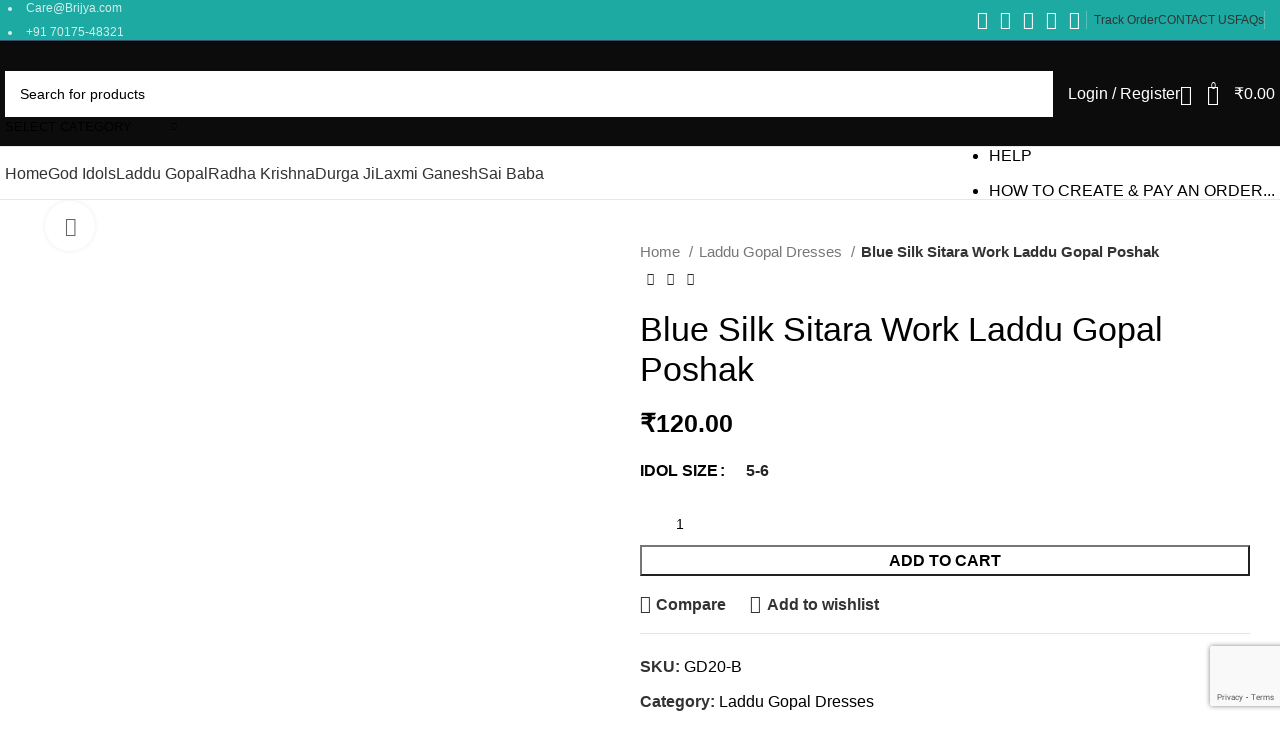

--- FILE ---
content_type: text/html; charset=UTF-8
request_url: https://brijya.com/product/blue-silk-sitara-work-laddu-gopal-poshak/
body_size: 35369
content:
<!DOCTYPE html>
<html lang="en-US" prefix="og: https://ogp.me/ns#">
<head>
	<meta charset="UTF-8">
	<link rel="profile" href="https://gmpg.org/xfn/11">
	<link rel="pingback" href="https://brijya.com/xmlrpc.php">

		<style>img:is([sizes="auto" i], [sizes^="auto," i]) { contain-intrinsic-size: 3000px 1500px }</style>
	
<!-- Search Engine Optimization by Rank Math - https://rankmath.com/ -->
<title>Blue Silk Sitara Work Laddu Gopal Poshak - Brijya</title>
<meta name="description" content="This Janmashtami Buy Online God Dresses &amp; Pooja items from Mathura: Blue Silk Sitara Work Laddu Gopal Poshak"/>
<meta name="robots" content="follow, index, max-snippet:-1, max-video-preview:-1, max-image-preview:large"/>
<link rel="canonical" href="https://brijya.com/product/blue-silk-sitara-work-laddu-gopal-poshak/" />
<meta property="og:locale" content="en_US" />
<meta property="og:type" content="product" />
<meta property="og:title" content="Blue Silk Sitara Work Laddu Gopal Poshak - Brijya" />
<meta property="og:description" content="This Janmashtami Buy Online God Dresses &amp; Pooja items from Mathura: Blue Silk Sitara Work Laddu Gopal Poshak" />
<meta property="og:url" content="https://brijya.com/product/blue-silk-sitara-work-laddu-gopal-poshak/" />
<meta property="og:site_name" content="Brijya" />
<meta property="og:updated_time" content="2021-03-07T09:55:43+05:30" />
<meta property="og:image" content="https://brijya.com/wp-content/uploads/2021/03/LGD20-B-Blue-Silk-Sitara-Work-Laddu-Gopal-Poshak.jpg" />
<meta property="og:image:secure_url" content="https://brijya.com/wp-content/uploads/2021/03/LGD20-B-Blue-Silk-Sitara-Work-Laddu-Gopal-Poshak.jpg" />
<meta property="og:image:width" content="600" />
<meta property="og:image:height" content="600" />
<meta property="og:image:alt" content="LGD20-B Blue Silk Sitara Work Laddu Gopal Poshak" />
<meta property="og:image:type" content="image/jpeg" />
<meta property="product:availability" content="instock" />
<meta name="twitter:card" content="summary_large_image" />
<meta name="twitter:title" content="Blue Silk Sitara Work Laddu Gopal Poshak - Brijya" />
<meta name="twitter:description" content="This Janmashtami Buy Online God Dresses &amp; Pooja items from Mathura: Blue Silk Sitara Work Laddu Gopal Poshak" />
<meta name="twitter:image" content="https://brijya.com/wp-content/uploads/2021/03/LGD20-B-Blue-Silk-Sitara-Work-Laddu-Gopal-Poshak.jpg" />
<!-- /Rank Math WordPress SEO plugin -->

<link rel='dns-prefetch' href='//fonts.googleapis.com' />
<link rel="alternate" type="application/rss+xml" title="Brijya &raquo; Feed" href="https://brijya.com/feed/" />
<link rel="alternate" type="application/rss+xml" title="Brijya &raquo; Comments Feed" href="https://brijya.com/comments/feed/" />

<link rel='stylesheet' id='wp-block-library-css' href='https://brijya.com/wp-includes/css/dist/block-library/style.min.css?ver=6.8.3' type='text/css' media='all' />
<style id='classic-theme-styles-inline-css' type='text/css'>
/*! This file is auto-generated */
.wp-block-button__link{color:#fff;background-color:#32373c;border-radius:9999px;box-shadow:none;text-decoration:none;padding:calc(.667em + 2px) calc(1.333em + 2px);font-size:1.125em}.wp-block-file__button{background:#32373c;color:#fff;text-decoration:none}
</style>
<style id='safe-svg-svg-icon-style-inline-css' type='text/css'>
.safe-svg-cover{text-align:center}.safe-svg-cover .safe-svg-inside{display:inline-block;max-width:100%}.safe-svg-cover svg{fill:currentColor;height:100%;max-height:100%;max-width:100%;width:100%}

</style>
<style id='global-styles-inline-css' type='text/css'>
:root{--wp--preset--aspect-ratio--square: 1;--wp--preset--aspect-ratio--4-3: 4/3;--wp--preset--aspect-ratio--3-4: 3/4;--wp--preset--aspect-ratio--3-2: 3/2;--wp--preset--aspect-ratio--2-3: 2/3;--wp--preset--aspect-ratio--16-9: 16/9;--wp--preset--aspect-ratio--9-16: 9/16;--wp--preset--color--black: #000000;--wp--preset--color--cyan-bluish-gray: #abb8c3;--wp--preset--color--white: #ffffff;--wp--preset--color--pale-pink: #f78da7;--wp--preset--color--vivid-red: #cf2e2e;--wp--preset--color--luminous-vivid-orange: #ff6900;--wp--preset--color--luminous-vivid-amber: #fcb900;--wp--preset--color--light-green-cyan: #7bdcb5;--wp--preset--color--vivid-green-cyan: #00d084;--wp--preset--color--pale-cyan-blue: #8ed1fc;--wp--preset--color--vivid-cyan-blue: #0693e3;--wp--preset--color--vivid-purple: #9b51e0;--wp--preset--gradient--vivid-cyan-blue-to-vivid-purple: linear-gradient(135deg,rgba(6,147,227,1) 0%,rgb(155,81,224) 100%);--wp--preset--gradient--light-green-cyan-to-vivid-green-cyan: linear-gradient(135deg,rgb(122,220,180) 0%,rgb(0,208,130) 100%);--wp--preset--gradient--luminous-vivid-amber-to-luminous-vivid-orange: linear-gradient(135deg,rgba(252,185,0,1) 0%,rgba(255,105,0,1) 100%);--wp--preset--gradient--luminous-vivid-orange-to-vivid-red: linear-gradient(135deg,rgba(255,105,0,1) 0%,rgb(207,46,46) 100%);--wp--preset--gradient--very-light-gray-to-cyan-bluish-gray: linear-gradient(135deg,rgb(238,238,238) 0%,rgb(169,184,195) 100%);--wp--preset--gradient--cool-to-warm-spectrum: linear-gradient(135deg,rgb(74,234,220) 0%,rgb(151,120,209) 20%,rgb(207,42,186) 40%,rgb(238,44,130) 60%,rgb(251,105,98) 80%,rgb(254,248,76) 100%);--wp--preset--gradient--blush-light-purple: linear-gradient(135deg,rgb(255,206,236) 0%,rgb(152,150,240) 100%);--wp--preset--gradient--blush-bordeaux: linear-gradient(135deg,rgb(254,205,165) 0%,rgb(254,45,45) 50%,rgb(107,0,62) 100%);--wp--preset--gradient--luminous-dusk: linear-gradient(135deg,rgb(255,203,112) 0%,rgb(199,81,192) 50%,rgb(65,88,208) 100%);--wp--preset--gradient--pale-ocean: linear-gradient(135deg,rgb(255,245,203) 0%,rgb(182,227,212) 50%,rgb(51,167,181) 100%);--wp--preset--gradient--electric-grass: linear-gradient(135deg,rgb(202,248,128) 0%,rgb(113,206,126) 100%);--wp--preset--gradient--midnight: linear-gradient(135deg,rgb(2,3,129) 0%,rgb(40,116,252) 100%);--wp--preset--font-size--small: 13px;--wp--preset--font-size--medium: 20px;--wp--preset--font-size--large: 36px;--wp--preset--font-size--x-large: 42px;--wp--preset--spacing--20: 0.44rem;--wp--preset--spacing--30: 0.67rem;--wp--preset--spacing--40: 1rem;--wp--preset--spacing--50: 1.5rem;--wp--preset--spacing--60: 2.25rem;--wp--preset--spacing--70: 3.38rem;--wp--preset--spacing--80: 5.06rem;--wp--preset--shadow--natural: 6px 6px 9px rgba(0, 0, 0, 0.2);--wp--preset--shadow--deep: 12px 12px 50px rgba(0, 0, 0, 0.4);--wp--preset--shadow--sharp: 6px 6px 0px rgba(0, 0, 0, 0.2);--wp--preset--shadow--outlined: 6px 6px 0px -3px rgba(255, 255, 255, 1), 6px 6px rgba(0, 0, 0, 1);--wp--preset--shadow--crisp: 6px 6px 0px rgba(0, 0, 0, 1);}:where(.is-layout-flex){gap: 0.5em;}:where(.is-layout-grid){gap: 0.5em;}body .is-layout-flex{display: flex;}.is-layout-flex{flex-wrap: wrap;align-items: center;}.is-layout-flex > :is(*, div){margin: 0;}body .is-layout-grid{display: grid;}.is-layout-grid > :is(*, div){margin: 0;}:where(.wp-block-columns.is-layout-flex){gap: 2em;}:where(.wp-block-columns.is-layout-grid){gap: 2em;}:where(.wp-block-post-template.is-layout-flex){gap: 1.25em;}:where(.wp-block-post-template.is-layout-grid){gap: 1.25em;}.has-black-color{color: var(--wp--preset--color--black) !important;}.has-cyan-bluish-gray-color{color: var(--wp--preset--color--cyan-bluish-gray) !important;}.has-white-color{color: var(--wp--preset--color--white) !important;}.has-pale-pink-color{color: var(--wp--preset--color--pale-pink) !important;}.has-vivid-red-color{color: var(--wp--preset--color--vivid-red) !important;}.has-luminous-vivid-orange-color{color: var(--wp--preset--color--luminous-vivid-orange) !important;}.has-luminous-vivid-amber-color{color: var(--wp--preset--color--luminous-vivid-amber) !important;}.has-light-green-cyan-color{color: var(--wp--preset--color--light-green-cyan) !important;}.has-vivid-green-cyan-color{color: var(--wp--preset--color--vivid-green-cyan) !important;}.has-pale-cyan-blue-color{color: var(--wp--preset--color--pale-cyan-blue) !important;}.has-vivid-cyan-blue-color{color: var(--wp--preset--color--vivid-cyan-blue) !important;}.has-vivid-purple-color{color: var(--wp--preset--color--vivid-purple) !important;}.has-black-background-color{background-color: var(--wp--preset--color--black) !important;}.has-cyan-bluish-gray-background-color{background-color: var(--wp--preset--color--cyan-bluish-gray) !important;}.has-white-background-color{background-color: var(--wp--preset--color--white) !important;}.has-pale-pink-background-color{background-color: var(--wp--preset--color--pale-pink) !important;}.has-vivid-red-background-color{background-color: var(--wp--preset--color--vivid-red) !important;}.has-luminous-vivid-orange-background-color{background-color: var(--wp--preset--color--luminous-vivid-orange) !important;}.has-luminous-vivid-amber-background-color{background-color: var(--wp--preset--color--luminous-vivid-amber) !important;}.has-light-green-cyan-background-color{background-color: var(--wp--preset--color--light-green-cyan) !important;}.has-vivid-green-cyan-background-color{background-color: var(--wp--preset--color--vivid-green-cyan) !important;}.has-pale-cyan-blue-background-color{background-color: var(--wp--preset--color--pale-cyan-blue) !important;}.has-vivid-cyan-blue-background-color{background-color: var(--wp--preset--color--vivid-cyan-blue) !important;}.has-vivid-purple-background-color{background-color: var(--wp--preset--color--vivid-purple) !important;}.has-black-border-color{border-color: var(--wp--preset--color--black) !important;}.has-cyan-bluish-gray-border-color{border-color: var(--wp--preset--color--cyan-bluish-gray) !important;}.has-white-border-color{border-color: var(--wp--preset--color--white) !important;}.has-pale-pink-border-color{border-color: var(--wp--preset--color--pale-pink) !important;}.has-vivid-red-border-color{border-color: var(--wp--preset--color--vivid-red) !important;}.has-luminous-vivid-orange-border-color{border-color: var(--wp--preset--color--luminous-vivid-orange) !important;}.has-luminous-vivid-amber-border-color{border-color: var(--wp--preset--color--luminous-vivid-amber) !important;}.has-light-green-cyan-border-color{border-color: var(--wp--preset--color--light-green-cyan) !important;}.has-vivid-green-cyan-border-color{border-color: var(--wp--preset--color--vivid-green-cyan) !important;}.has-pale-cyan-blue-border-color{border-color: var(--wp--preset--color--pale-cyan-blue) !important;}.has-vivid-cyan-blue-border-color{border-color: var(--wp--preset--color--vivid-cyan-blue) !important;}.has-vivid-purple-border-color{border-color: var(--wp--preset--color--vivid-purple) !important;}.has-vivid-cyan-blue-to-vivid-purple-gradient-background{background: var(--wp--preset--gradient--vivid-cyan-blue-to-vivid-purple) !important;}.has-light-green-cyan-to-vivid-green-cyan-gradient-background{background: var(--wp--preset--gradient--light-green-cyan-to-vivid-green-cyan) !important;}.has-luminous-vivid-amber-to-luminous-vivid-orange-gradient-background{background: var(--wp--preset--gradient--luminous-vivid-amber-to-luminous-vivid-orange) !important;}.has-luminous-vivid-orange-to-vivid-red-gradient-background{background: var(--wp--preset--gradient--luminous-vivid-orange-to-vivid-red) !important;}.has-very-light-gray-to-cyan-bluish-gray-gradient-background{background: var(--wp--preset--gradient--very-light-gray-to-cyan-bluish-gray) !important;}.has-cool-to-warm-spectrum-gradient-background{background: var(--wp--preset--gradient--cool-to-warm-spectrum) !important;}.has-blush-light-purple-gradient-background{background: var(--wp--preset--gradient--blush-light-purple) !important;}.has-blush-bordeaux-gradient-background{background: var(--wp--preset--gradient--blush-bordeaux) !important;}.has-luminous-dusk-gradient-background{background: var(--wp--preset--gradient--luminous-dusk) !important;}.has-pale-ocean-gradient-background{background: var(--wp--preset--gradient--pale-ocean) !important;}.has-electric-grass-gradient-background{background: var(--wp--preset--gradient--electric-grass) !important;}.has-midnight-gradient-background{background: var(--wp--preset--gradient--midnight) !important;}.has-small-font-size{font-size: var(--wp--preset--font-size--small) !important;}.has-medium-font-size{font-size: var(--wp--preset--font-size--medium) !important;}.has-large-font-size{font-size: var(--wp--preset--font-size--large) !important;}.has-x-large-font-size{font-size: var(--wp--preset--font-size--x-large) !important;}
:where(.wp-block-post-template.is-layout-flex){gap: 1.25em;}:where(.wp-block-post-template.is-layout-grid){gap: 1.25em;}
:where(.wp-block-columns.is-layout-flex){gap: 2em;}:where(.wp-block-columns.is-layout-grid){gap: 2em;}
:root :where(.wp-block-pullquote){font-size: 1.5em;line-height: 1.6;}
</style>
<style id='woocommerce-inline-inline-css' type='text/css'>
.woocommerce form .form-row .required { visibility: visible; }
</style>
<link rel='stylesheet' id='brands-styles-css' href='https://brijya.com/wp-content/plugins/woocommerce/assets/css/brands.css?ver=10.3.3' type='text/css' media='all' />
<link rel='stylesheet' id='elementor-icons-css' href='https://brijya.com/wp-content/plugins/elementor/assets/lib/eicons/css/elementor-icons.min.css?ver=5.44.0' type='text/css' media='all' />
<link rel='stylesheet' id='elementor-frontend-css' href='https://brijya.com/wp-content/plugins/elementor/assets/css/frontend.min.css?ver=3.32.5' type='text/css' media='all' />
<link rel='stylesheet' id='elementor-post-5580-css' href='https://brijya.com/wp-content/uploads/elementor/css/post-5580.css?ver=1761994540' type='text/css' media='all' />
<link rel='stylesheet' id='bootstrap-css' href='https://brijya.com/wp-content/themes/woodmart/css/bootstrap-light.min.css?ver=7.5.1' type='text/css' media='all' />
<link rel='stylesheet' id='woodmart-style-css' href='https://brijya.com/wp-content/themes/woodmart/css/parts/base.min.css?ver=7.5.1' type='text/css' media='all' />
<link rel='stylesheet' id='wd-widget-wd-recent-posts-css' href='https://brijya.com/wp-content/themes/woodmart/css/parts/widget-wd-recent-posts.min.css?ver=7.5.1' type='text/css' media='all' />
<link rel='stylesheet' id='wd-widget-wd-layered-nav-css' href='https://brijya.com/wp-content/themes/woodmart/css/parts/woo-widget-wd-layered-nav.min.css?ver=7.5.1' type='text/css' media='all' />
<link rel='stylesheet' id='wd-woo-mod-swatches-base-css' href='https://brijya.com/wp-content/themes/woodmart/css/parts/woo-mod-swatches-base.min.css?ver=7.5.1' type='text/css' media='all' />
<link rel='stylesheet' id='wd-woo-mod-swatches-filter-css' href='https://brijya.com/wp-content/themes/woodmart/css/parts/woo-mod-swatches-filter.min.css?ver=7.5.1' type='text/css' media='all' />
<link rel='stylesheet' id='wd-widget-product-cat-css' href='https://brijya.com/wp-content/themes/woodmart/css/parts/woo-widget-product-cat.min.css?ver=7.5.1' type='text/css' media='all' />
<link rel='stylesheet' id='wd-widget-product-list-css' href='https://brijya.com/wp-content/themes/woodmart/css/parts/woo-widget-product-list.min.css?ver=7.5.1' type='text/css' media='all' />
<link rel='stylesheet' id='wd-widget-slider-price-filter-css' href='https://brijya.com/wp-content/themes/woodmart/css/parts/woo-widget-slider-price-filter.min.css?ver=7.5.1' type='text/css' media='all' />
<link rel='stylesheet' id='wd-lazy-loading-css' href='https://brijya.com/wp-content/themes/woodmart/css/parts/opt-lazy-load.min.css?ver=7.5.1' type='text/css' media='all' />
<link rel='stylesheet' id='wd-wp-gutenberg-css' href='https://brijya.com/wp-content/themes/woodmart/css/parts/wp-gutenberg.min.css?ver=7.5.1' type='text/css' media='all' />
<link rel='stylesheet' id='wd-wpcf7-css' href='https://brijya.com/wp-content/themes/woodmart/css/parts/int-wpcf7.min.css?ver=7.5.1' type='text/css' media='all' />
<link rel='stylesheet' id='wd-elementor-base-css' href='https://brijya.com/wp-content/themes/woodmart/css/parts/int-elem-base.min.css?ver=7.5.1' type='text/css' media='all' />
<link rel='stylesheet' id='wd-woocommerce-base-css' href='https://brijya.com/wp-content/themes/woodmart/css/parts/woocommerce-base.min.css?ver=7.5.1' type='text/css' media='all' />
<link rel='stylesheet' id='wd-mod-star-rating-css' href='https://brijya.com/wp-content/themes/woodmart/css/parts/mod-star-rating.min.css?ver=7.5.1' type='text/css' media='all' />
<link rel='stylesheet' id='wd-woo-el-track-order-css' href='https://brijya.com/wp-content/themes/woodmart/css/parts/woo-el-track-order.min.css?ver=7.5.1' type='text/css' media='all' />
<link rel='stylesheet' id='wd-woocommerce-block-notices-css' href='https://brijya.com/wp-content/themes/woodmart/css/parts/woo-mod-block-notices.min.css?ver=7.5.1' type='text/css' media='all' />
<link rel='stylesheet' id='wd-woo-gutenberg-css' href='https://brijya.com/wp-content/themes/woodmart/css/parts/woo-gutenberg.min.css?ver=7.5.1' type='text/css' media='all' />
<link rel='stylesheet' id='wd-woo-mod-quantity-css' href='https://brijya.com/wp-content/themes/woodmart/css/parts/woo-mod-quantity.min.css?ver=7.5.1' type='text/css' media='all' />
<link rel='stylesheet' id='wd-woo-single-prod-el-base-css' href='https://brijya.com/wp-content/themes/woodmart/css/parts/woo-single-prod-el-base.min.css?ver=7.5.1' type='text/css' media='all' />
<link rel='stylesheet' id='wd-woo-mod-stock-status-css' href='https://brijya.com/wp-content/themes/woodmart/css/parts/woo-mod-stock-status.min.css?ver=7.5.1' type='text/css' media='all' />
<link rel='stylesheet' id='wd-woo-mod-shop-attributes-css' href='https://brijya.com/wp-content/themes/woodmart/css/parts/woo-mod-shop-attributes.min.css?ver=7.5.1' type='text/css' media='all' />
<link rel='stylesheet' id='child-style-css' href='https://brijya.com/wp-content/themes/woodmart-child/style.css?ver=7.5.1' type='text/css' media='all' />
<link rel='stylesheet' id='wd-woo-opt-demo-store-css' href='https://brijya.com/wp-content/themes/woodmart/css/parts/woo-opt-demo-store.min.css?ver=7.5.1' type='text/css' media='all' />
<link rel='stylesheet' id='wd-header-base-css' href='https://brijya.com/wp-content/themes/woodmart/css/parts/header-base.min.css?ver=7.5.1' type='text/css' media='all' />
<link rel='stylesheet' id='wd-mod-tools-css' href='https://brijya.com/wp-content/themes/woodmart/css/parts/mod-tools.min.css?ver=7.5.1' type='text/css' media='all' />
<link rel='stylesheet' id='wd-header-elements-base-css' href='https://brijya.com/wp-content/themes/woodmart/css/parts/header-el-base.min.css?ver=7.5.1' type='text/css' media='all' />
<link rel='stylesheet' id='wd-social-icons-css' href='https://brijya.com/wp-content/themes/woodmart/css/parts/el-social-icons.min.css?ver=7.5.1' type='text/css' media='all' />
<link rel='stylesheet' id='wd-header-search-css' href='https://brijya.com/wp-content/themes/woodmart/css/parts/header-el-search.min.css?ver=7.5.1' type='text/css' media='all' />
<link rel='stylesheet' id='wd-header-search-form-css' href='https://brijya.com/wp-content/themes/woodmart/css/parts/header-el-search-form.min.css?ver=7.5.1' type='text/css' media='all' />
<link rel='stylesheet' id='wd-wd-search-results-css' href='https://brijya.com/wp-content/themes/woodmart/css/parts/wd-search-results.min.css?ver=7.5.1' type='text/css' media='all' />
<link rel='stylesheet' id='wd-wd-search-form-css' href='https://brijya.com/wp-content/themes/woodmart/css/parts/wd-search-form.min.css?ver=7.5.1' type='text/css' media='all' />
<link rel='stylesheet' id='wd-wd-search-cat-css' href='https://brijya.com/wp-content/themes/woodmart/css/parts/wd-search-cat.min.css?ver=7.5.1' type='text/css' media='all' />
<link rel='stylesheet' id='wd-woo-mod-login-form-css' href='https://brijya.com/wp-content/themes/woodmart/css/parts/woo-mod-login-form.min.css?ver=7.5.1' type='text/css' media='all' />
<link rel='stylesheet' id='wd-header-my-account-css' href='https://brijya.com/wp-content/themes/woodmart/css/parts/header-el-my-account.min.css?ver=7.5.1' type='text/css' media='all' />
<link rel='stylesheet' id='wd-header-cart-side-css' href='https://brijya.com/wp-content/themes/woodmart/css/parts/header-el-cart-side.min.css?ver=7.5.1' type='text/css' media='all' />
<link rel='stylesheet' id='wd-header-cart-css' href='https://brijya.com/wp-content/themes/woodmart/css/parts/header-el-cart.min.css?ver=7.5.1' type='text/css' media='all' />
<link rel='stylesheet' id='wd-widget-shopping-cart-css' href='https://brijya.com/wp-content/themes/woodmart/css/parts/woo-widget-shopping-cart.min.css?ver=7.5.1' type='text/css' media='all' />
<link rel='stylesheet' id='wd-header-mobile-nav-dropdown-css' href='https://brijya.com/wp-content/themes/woodmart/css/parts/header-el-mobile-nav-dropdown.min.css?ver=7.5.1' type='text/css' media='all' />
<link rel='stylesheet' id='wd-page-title-css' href='https://brijya.com/wp-content/themes/woodmart/css/parts/page-title.min.css?ver=7.5.1' type='text/css' media='all' />
<link rel='stylesheet' id='wd-woo-single-prod-predefined-css' href='https://brijya.com/wp-content/themes/woodmart/css/parts/woo-single-prod-predefined.min.css?ver=7.5.1' type='text/css' media='all' />
<link rel='stylesheet' id='wd-woo-single-prod-and-quick-view-predefined-css' href='https://brijya.com/wp-content/themes/woodmart/css/parts/woo-single-prod-and-quick-view-predefined.min.css?ver=7.5.1' type='text/css' media='all' />
<link rel='stylesheet' id='wd-woo-single-prod-el-tabs-predefined-css' href='https://brijya.com/wp-content/themes/woodmart/css/parts/woo-single-prod-el-tabs-predefined.min.css?ver=7.5.1' type='text/css' media='all' />
<link rel='stylesheet' id='wd-woo-single-prod-el-gallery-css' href='https://brijya.com/wp-content/themes/woodmart/css/parts/woo-single-prod-el-gallery.min.css?ver=7.5.1' type='text/css' media='all' />
<link rel='stylesheet' id='wd-swiper-css' href='https://brijya.com/wp-content/themes/woodmart/css/parts/lib-swiper.min.css?ver=7.5.1' type='text/css' media='all' />
<link rel='stylesheet' id='wd-swiper-arrows-css' href='https://brijya.com/wp-content/themes/woodmart/css/parts/lib-swiper-arrows.min.css?ver=7.5.1' type='text/css' media='all' />
<link rel='stylesheet' id='wd-photoswipe-css' href='https://brijya.com/wp-content/themes/woodmart/css/parts/lib-photoswipe.min.css?ver=7.5.1' type='text/css' media='all' />
<link rel='stylesheet' id='wd-woo-single-prod-el-navigation-css' href='https://brijya.com/wp-content/themes/woodmart/css/parts/woo-single-prod-el-navigation.min.css?ver=7.5.1' type='text/css' media='all' />
<link rel='stylesheet' id='wd-woo-mod-variation-form-css' href='https://brijya.com/wp-content/themes/woodmart/css/parts/woo-mod-variation-form.min.css?ver=7.5.1' type='text/css' media='all' />
<link rel='stylesheet' id='wd-woo-mod-variation-form-single-css' href='https://brijya.com/wp-content/themes/woodmart/css/parts/woo-mod-variation-form-single.min.css?ver=7.5.1' type='text/css' media='all' />
<link rel='stylesheet' id='wd-woo-mod-swatches-style-1-css' href='https://brijya.com/wp-content/themes/woodmart/css/parts/woo-mod-swatches-style-1.min.css?ver=7.5.1' type='text/css' media='all' />
<link rel='stylesheet' id='wd-woo-mod-swatches-dis-1-css' href='https://brijya.com/wp-content/themes/woodmart/css/parts/woo-mod-swatches-dis-style-1.min.css?ver=7.5.1' type='text/css' media='all' />
<link rel='stylesheet' id='wd-tabs-css' href='https://brijya.com/wp-content/themes/woodmart/css/parts/el-tabs.min.css?ver=7.5.1' type='text/css' media='all' />
<link rel='stylesheet' id='wd-woo-single-prod-el-tabs-opt-layout-tabs-css' href='https://brijya.com/wp-content/themes/woodmart/css/parts/woo-single-prod-el-tabs-opt-layout-tabs.min.css?ver=7.5.1' type='text/css' media='all' />
<link rel='stylesheet' id='wd-accordion-css' href='https://brijya.com/wp-content/themes/woodmart/css/parts/el-accordion.min.css?ver=7.5.1' type='text/css' media='all' />
<link rel='stylesheet' id='wd-product-loop-css' href='https://brijya.com/wp-content/themes/woodmart/css/parts/woo-product-loop.min.css?ver=7.5.1' type='text/css' media='all' />
<link rel='stylesheet' id='wd-product-loop-base-css' href='https://brijya.com/wp-content/themes/woodmart/css/parts/woo-product-loop-base.min.css?ver=7.5.1' type='text/css' media='all' />
<link rel='stylesheet' id='wd-woo-mod-add-btn-replace-css' href='https://brijya.com/wp-content/themes/woodmart/css/parts/woo-mod-add-btn-replace.min.css?ver=7.5.1' type='text/css' media='all' />
<link rel='stylesheet' id='wd-mod-more-description-css' href='https://brijya.com/wp-content/themes/woodmart/css/parts/mod-more-description.min.css?ver=7.5.1' type='text/css' media='all' />
<link rel='stylesheet' id='wd-mfp-popup-css' href='https://brijya.com/wp-content/themes/woodmart/css/parts/lib-magnific-popup.min.css?ver=7.5.1' type='text/css' media='all' />
<link rel='stylesheet' id='wd-swiper-pagin-css' href='https://brijya.com/wp-content/themes/woodmart/css/parts/lib-swiper-pagin.min.css?ver=7.5.1' type='text/css' media='all' />
<link rel='stylesheet' id='wd-footer-base-css' href='https://brijya.com/wp-content/themes/woodmart/css/parts/footer-base.min.css?ver=7.5.1' type='text/css' media='all' />
<link rel='stylesheet' id='wd-scroll-top-css' href='https://brijya.com/wp-content/themes/woodmart/css/parts/opt-scrolltotop.min.css?ver=7.5.1' type='text/css' media='all' />
<link rel='stylesheet' id='wd-header-my-account-sidebar-css' href='https://brijya.com/wp-content/themes/woodmart/css/parts/header-el-my-account-sidebar.min.css?ver=7.5.1' type='text/css' media='all' />
<link rel='stylesheet' id='xts-style-theme_settings_default-css' href='https://brijya.com/wp-content/uploads/2024/06/xts-theme_settings_default-1719506823.css?ver=7.5.1' type='text/css' media='all' />
<link rel='stylesheet' id='xts-google-fonts-css' href='https://fonts.googleapis.com/css?family=Lato%3A400%2C700%7CPoppins%3A400%2C600%2C500&#038;ver=7.5.1' type='text/css' media='all' />
<link rel='stylesheet' id='elementor-gf-local-roboto-css' href='https://brijya.com/wp-content/uploads/elementor/google-fonts/css/roboto.css?ver=1754371752' type='text/css' media='all' />
<link rel='stylesheet' id='elementor-gf-local-robotoslab-css' href='https://brijya.com/wp-content/uploads/elementor/google-fonts/css/robotoslab.css?ver=1754371637' type='text/css' media='all' />
<script type="text/javascript" src="https://brijya.com/wp-includes/js/jquery/jquery.min.js?ver=3.7.1" id="jquery-core-js"></script>
<script type="text/javascript" src="https://brijya.com/wp-includes/js/jquery/jquery-migrate.min.js?ver=3.4.1" id="jquery-migrate-js"></script>
<script type="text/javascript" src="https://brijya.com/wp-content/plugins/woocommerce/assets/js/jquery-blockui/jquery.blockUI.min.js?ver=2.7.0-wc.10.3.3" id="wc-jquery-blockui-js" defer="defer" data-wp-strategy="defer"></script>
<script type="text/javascript" id="wc-add-to-cart-js-extra">
/* <![CDATA[ */
var wc_add_to_cart_params = {"ajax_url":"\/wp-admin\/admin-ajax.php","wc_ajax_url":"\/?wc-ajax=%%endpoint%%","i18n_view_cart":"View cart","cart_url":"https:\/\/brijya.com\/cart\/","is_cart":"","cart_redirect_after_add":"no"};
/* ]]> */
</script>
<script type="text/javascript" src="https://brijya.com/wp-content/plugins/woocommerce/assets/js/frontend/add-to-cart.min.js?ver=10.3.3" id="wc-add-to-cart-js" defer="defer" data-wp-strategy="defer"></script>
<script type="text/javascript" src="https://brijya.com/wp-content/plugins/woocommerce/assets/js/zoom/jquery.zoom.min.js?ver=1.7.21-wc.10.3.3" id="wc-zoom-js" defer="defer" data-wp-strategy="defer"></script>
<script type="text/javascript" id="wc-single-product-js-extra">
/* <![CDATA[ */
var wc_single_product_params = {"i18n_required_rating_text":"Please select a rating","i18n_rating_options":["1 of 5 stars","2 of 5 stars","3 of 5 stars","4 of 5 stars","5 of 5 stars"],"i18n_product_gallery_trigger_text":"View full-screen image gallery","review_rating_required":"yes","flexslider":{"rtl":false,"animation":"slide","smoothHeight":true,"directionNav":false,"controlNav":"thumbnails","slideshow":false,"animationSpeed":500,"animationLoop":false,"allowOneSlide":false},"zoom_enabled":"","zoom_options":[],"photoswipe_enabled":"","photoswipe_options":{"shareEl":false,"closeOnScroll":false,"history":false,"hideAnimationDuration":0,"showAnimationDuration":0},"flexslider_enabled":""};
/* ]]> */
</script>
<script type="text/javascript" src="https://brijya.com/wp-content/plugins/woocommerce/assets/js/frontend/single-product.min.js?ver=10.3.3" id="wc-single-product-js" defer="defer" data-wp-strategy="defer"></script>
<script type="text/javascript" src="https://brijya.com/wp-content/plugins/woocommerce/assets/js/js-cookie/js.cookie.min.js?ver=2.1.4-wc.10.3.3" id="wc-js-cookie-js" defer="defer" data-wp-strategy="defer"></script>
<script type="text/javascript" id="woocommerce-js-extra">
/* <![CDATA[ */
var woocommerce_params = {"ajax_url":"\/wp-admin\/admin-ajax.php","wc_ajax_url":"\/?wc-ajax=%%endpoint%%","i18n_password_show":"Show password","i18n_password_hide":"Hide password"};
/* ]]> */
</script>
<script type="text/javascript" src="https://brijya.com/wp-content/plugins/woocommerce/assets/js/frontend/woocommerce.min.js?ver=10.3.3" id="woocommerce-js" defer="defer" data-wp-strategy="defer"></script>
<script type="text/javascript" src="https://brijya.com/wp-content/themes/woodmart/js/libs/device.min.js?ver=7.5.1" id="wd-device-library-js"></script>
<script type="text/javascript" src="https://brijya.com/wp-content/themes/woodmart/js/scripts/global/scrollBar.min.js?ver=7.5.1" id="wd-scrollbar-js"></script>
<link rel="https://api.w.org/" href="https://brijya.com/wp-json/" /><link rel="alternate" title="JSON" type="application/json" href="https://brijya.com/wp-json/wp/v2/product/2966" /><link rel="EditURI" type="application/rsd+xml" title="RSD" href="https://brijya.com/xmlrpc.php?rsd" />
<meta name="generator" content="WordPress 6.8.3" />
<link rel='shortlink' href='https://brijya.com/?p=2966' />
<link rel="alternate" title="oEmbed (JSON)" type="application/json+oembed" href="https://brijya.com/wp-json/oembed/1.0/embed?url=https%3A%2F%2Fbrijya.com%2Fproduct%2Fblue-silk-sitara-work-laddu-gopal-poshak%2F" />
<link rel="alternate" title="oEmbed (XML)" type="text/xml+oembed" href="https://brijya.com/wp-json/oembed/1.0/embed?url=https%3A%2F%2Fbrijya.com%2Fproduct%2Fblue-silk-sitara-work-laddu-gopal-poshak%2F&#038;format=xml" />
					<meta name="viewport" content="width=device-width, initial-scale=1.0, maximum-scale=1.0, user-scalable=no">
										<noscript><style>.woocommerce-product-gallery{ opacity: 1 !important; }</style></noscript>
	<meta name="generator" content="Elementor 3.32.5; features: additional_custom_breakpoints; settings: css_print_method-external, google_font-enabled, font_display-auto">
			<style>
				.e-con.e-parent:nth-of-type(n+4):not(.e-lazyloaded):not(.e-no-lazyload),
				.e-con.e-parent:nth-of-type(n+4):not(.e-lazyloaded):not(.e-no-lazyload) * {
					background-image: none !important;
				}
				@media screen and (max-height: 1024px) {
					.e-con.e-parent:nth-of-type(n+3):not(.e-lazyloaded):not(.e-no-lazyload),
					.e-con.e-parent:nth-of-type(n+3):not(.e-lazyloaded):not(.e-no-lazyload) * {
						background-image: none !important;
					}
				}
				@media screen and (max-height: 640px) {
					.e-con.e-parent:nth-of-type(n+2):not(.e-lazyloaded):not(.e-no-lazyload),
					.e-con.e-parent:nth-of-type(n+2):not(.e-lazyloaded):not(.e-no-lazyload) * {
						background-image: none !important;
					}
				}
			</style>
			<style>
		
		</style>			<style id="wd-style-header_528910-css" data-type="wd-style-header_528910">
				:root{
	--wd-top-bar-h: 40px;
	--wd-top-bar-sm-h: 38px;
	--wd-top-bar-sticky-h: .00001px;
	--wd-top-bar-brd-w: 1px;

	--wd-header-general-h: 105px;
	--wd-header-general-sm-h: 60px;
	--wd-header-general-sticky-h: .00001px;
	--wd-header-general-brd-w: 1px;

	--wd-header-bottom-h: 52px;
	--wd-header-bottom-sm-h: .00001px;
	--wd-header-bottom-sticky-h: .00001px;
	--wd-header-bottom-brd-w: 1px;

	--wd-header-clone-h: 60px;

	--wd-header-brd-w: calc(var(--wd-top-bar-brd-w) + var(--wd-header-general-brd-w) + var(--wd-header-bottom-brd-w));
	--wd-header-h: calc(var(--wd-top-bar-h) + var(--wd-header-general-h) + var(--wd-header-bottom-h) + var(--wd-header-brd-w));
	--wd-header-sticky-h: calc(var(--wd-top-bar-sticky-h) + var(--wd-header-general-sticky-h) + var(--wd-header-bottom-sticky-h) + var(--wd-header-clone-h) + var(--wd-header-brd-w));
	--wd-header-sm-h: calc(var(--wd-top-bar-sm-h) + var(--wd-header-general-sm-h) + var(--wd-header-bottom-sm-h) + var(--wd-header-brd-w));
}

.whb-top-bar .wd-dropdown {
	margin-top: 0px;
}

.whb-top-bar .wd-dropdown:after {
	height: 10px;
}



:root:has(.whb-top-bar.whb-border-boxed) {
	--wd-top-bar-brd-w: .00001px;
}

@media (max-width: 1024px) {
:root:has(.whb-top-bar.whb-hidden-mobile) {
	--wd-top-bar-brd-w: .00001px;
}
}

:root:has(.whb-general-header.whb-border-boxed) {
	--wd-header-general-brd-w: .00001px;
}

@media (max-width: 1024px) {
:root:has(.whb-general-header.whb-hidden-mobile) {
	--wd-header-general-brd-w: .00001px;
}
}

:root:has(.whb-header-bottom.whb-border-boxed) {
	--wd-header-bottom-brd-w: .00001px;
}

@media (max-width: 1024px) {
:root:has(.whb-header-bottom.whb-hidden-mobile) {
	--wd-header-bottom-brd-w: .00001px;
}
}

.whb-header-bottom .wd-dropdown {
	margin-top: 6px;
}

.whb-header-bottom .wd-dropdown:after {
	height: 16px;
}


.whb-clone.whb-sticked .wd-dropdown:not(.sub-sub-menu) {
	margin-top: 10px;
}

.whb-clone.whb-sticked .wd-dropdown:not(.sub-sub-menu):after {
	height: 20px;
}

		
.whb-top-bar {
	background-color: rgba(29, 170, 163, 1);border-color: rgba(58, 77, 105, 1);border-bottom-width: 1px;border-bottom-style: solid;
}

.whb-9x1ytaxq7aphtb3npidp .searchform {
	--wd-form-height: 46px;
}
.whb-general-header {
	background-color: rgba(12, 12, 12, 1);border-color: rgba(232, 232, 232, 1);border-bottom-width: 1px;border-bottom-style: solid;
}

.whb-header-bottom {
	border-color: rgba(232, 232, 232, 1);border-bottom-width: 1px;border-bottom-style: solid;
}
			</style>
			</head>

<body data-rsssl=1 class="wp-singular product-template-default single single-product postid-2966 wp-custom-logo wp-theme-woodmart wp-child-theme-woodmart-child theme-woodmart woocommerce woocommerce-page woocommerce-demo-store woocommerce-no-js wrapper-full-width  woodmart-product-design-default categories-accordion-on woodmart-archive-shop woodmart-ajax-shop-on offcanvas-sidebar-mobile offcanvas-sidebar-tablet elementor-default elementor-kit-5580">
			<script type="text/javascript" id="wd-flicker-fix">// Flicker fix.</script><p role="complementary" aria-label="Store notice" class="woocommerce-store-notice demo_store" data-notice-id="c657dcdf782fcad28022fe0461e8cfeb" style="display:none;">Radhe Radhe. <a role="button" href="#" class="woocommerce-store-notice__dismiss-link">Dismiss</a></p>	
				<style class="wd-preloader-style">
				html {
					/* overflow: hidden; */
					overflow-y: scroll;
				}

				html body {
					overflow: hidden;
					max-height: calc(100vh - var(--wd-admin-bar-h));
				}
			</style>
			<div class="wd-preloader color-scheme-dark">
				<style>
											.wd-preloader {
							background-color: #ffffff						}
					
					
						@keyframes wd-preloader-Rotate {
							0%{
								transform:scale(1) rotate(0deg);
							}
							50%{
								transform:scale(0.8) rotate(360deg);
							}
							100%{
								transform:scale(1) rotate(720deg);
							}
						}

						.wd-preloader-img:before {
							content: "";
							display: block;
							width: 50px;
							height: 50px;
							border: 2px solid #BBB;
							border-top-color: #000;
							border-radius: 50%;
							animation: wd-preloader-Rotate 2s cubic-bezier(0.63, 0.09, 0.26, 0.96) infinite ;
						}

						.color-scheme-light .wd-preloader-img:before {
							border-color: rgba(255,255,255,0.2);
							border-top-color: #fff;
						}
					
					@keyframes wd-preloader-fadeOut {
						from {
							visibility: visible;
						}
						to {
							visibility: hidden;
						}
					}

					.wd-preloader {
						position: fixed;
						top: 0;
						left: 0;
						right: 0;
						bottom: 0;
						opacity: 1;
						visibility: visible;
						z-index: 2500;
						display: flex;
						justify-content: center;
						align-items: center;
						animation: wd-preloader-fadeOut 20s ease both;
						transition: opacity .4s ease;
					}

					.wd-preloader.preloader-hide {
						pointer-events: none;
						opacity: 0 !important;
					}

					.wd-preloader-img {
						max-width: 300px;
						max-height: 300px;
					}
				</style>

				<div class="wd-preloader-img">
									</div>
			</div>
		
	<div class="website-wrapper">
									<header class="whb-header whb-header_528910 whb-sticky-shadow whb-scroll-slide whb-sticky-clone">
					<div class="whb-main-header">
	
<div class="whb-row whb-top-bar whb-not-sticky-row whb-with-bg whb-border-fullwidth whb-color-light whb-flex-flex-middle">
	<div class="container">
		<div class="whb-flex-row whb-top-bar-inner">
			<div class="whb-column whb-col-left whb-visible-lg">
	
<div class="wd-header-text set-cont-mb-s reset-last-child "><ul class="inline-list inline-list-with-border main-nav-style">
 	<li><i class="fa fa-envelope-o" style="width: 15px; text-align: center; margin-right: 4px;"></i>Care@Brijya.com</li>
 	<li><i class="fa fa-mobile" style="width: 15px; text-align: center; margin-right: 4px;"></i>+91 70175-48321</li>
</ul></div>
</div>
<div class="whb-column whb-col-center whb-visible-lg whb-empty-column">
	</div>
<div class="whb-column whb-col-right whb-visible-lg">
	
			<div class=" wd-social-icons icons-design-default icons-size-default color-scheme-light social-share social-form-circle text-center">

				
									<a rel="noopener noreferrer nofollow" href="https://www.facebook.com/sharer/sharer.php?u=https://brijya.com/product/blue-silk-sitara-work-laddu-gopal-poshak/" target="_blank" class=" wd-social-icon social-facebook" aria-label="Facebook social link">
						<span class="wd-icon"></span>
											</a>
				
									<a rel="noopener noreferrer nofollow" href="https://x.com/share?url=https://brijya.com/product/blue-silk-sitara-work-laddu-gopal-poshak/" target="_blank" class=" wd-social-icon social-twitter" aria-label="X social link">
						<span class="wd-icon"></span>
											</a>
				
				
				
				
									<a rel="noopener noreferrer nofollow" href="https://pinterest.com/pin/create/button/?url=https://brijya.com/product/blue-silk-sitara-work-laddu-gopal-poshak/&media=https://brijya.com/wp-content/uploads/2021/03/LGD20-B-Blue-Silk-Sitara-Work-Laddu-Gopal-Poshak.jpg&description=Blue+Silk+Sitara+Work+Laddu+Gopal+Poshak" target="_blank" class=" wd-social-icon social-pinterest" aria-label="Pinterest social link">
						<span class="wd-icon"></span>
											</a>
				
				
									<a rel="noopener noreferrer nofollow" href="https://www.linkedin.com/shareArticle?mini=true&url=https://brijya.com/product/blue-silk-sitara-work-laddu-gopal-poshak/" target="_blank" class=" wd-social-icon social-linkedin" aria-label="Linkedin social link">
						<span class="wd-icon"></span>
											</a>
				
				
				
				
				
				
				
				
				
				
								
								
				
				
									<a rel="noopener noreferrer nofollow" href="https://telegram.me/share/url?url=https://brijya.com/product/blue-silk-sitara-work-laddu-gopal-poshak/" target="_blank" class=" wd-social-icon social-tg" aria-label="Telegram social link">
						<span class="wd-icon"></span>
											</a>
								
				
			</div>

		<div class="wd-header-divider wd-full-height "></div>
<div class="wd-header-nav wd-header-secondary-nav text-right wd-full-height" role="navigation" aria-label="Secondary navigation">
	<ul id="menu-top-bar-right" class="menu wd-nav wd-nav-secondary wd-style-bordered wd-gap-s"><li id="menu-item-5632" class="woodmart-open-newsletter menu-item menu-item-type-custom menu-item-object-custom menu-item-5632 item-level-0 menu-simple-dropdown wd-event-hover" ><a href="#" class="woodmart-nav-link"><span class="wd-nav-icon fa fa-envelope-o"></span><span class="nav-link-text">Track Order</span></a></li>
<li id="menu-item-5631" class="menu-item menu-item-type-custom menu-item-object-custom menu-item-5631 item-level-0 menu-simple-dropdown wd-event-hover" ><a href="#" class="woodmart-nav-link"><span class="nav-link-text">CONTACT US</span></a></li>
<li id="menu-item-5630" class="menu-item menu-item-type-custom menu-item-object-custom menu-item-5630 item-level-0 menu-simple-dropdown wd-event-hover" ><a href="#" class="woodmart-nav-link"><span class="nav-link-text">FAQs</span></a></li>
</ul></div><!--END MAIN-NAV-->
<div class="wd-header-divider wd-full-height "></div></div>
<div class="whb-column whb-col-mobile whb-hidden-lg">
	
			<div class=" wd-social-icons icons-design-default icons-size-default color-scheme-light social-share social-form-circle text-center">

				
									<a rel="noopener noreferrer nofollow" href="https://www.facebook.com/sharer/sharer.php?u=https://brijya.com/product/blue-silk-sitara-work-laddu-gopal-poshak/" target="_blank" class=" wd-social-icon social-facebook" aria-label="Facebook social link">
						<span class="wd-icon"></span>
											</a>
				
									<a rel="noopener noreferrer nofollow" href="https://x.com/share?url=https://brijya.com/product/blue-silk-sitara-work-laddu-gopal-poshak/" target="_blank" class=" wd-social-icon social-twitter" aria-label="X social link">
						<span class="wd-icon"></span>
											</a>
				
				
				
				
									<a rel="noopener noreferrer nofollow" href="https://pinterest.com/pin/create/button/?url=https://brijya.com/product/blue-silk-sitara-work-laddu-gopal-poshak/&media=https://brijya.com/wp-content/uploads/2021/03/LGD20-B-Blue-Silk-Sitara-Work-Laddu-Gopal-Poshak.jpg&description=Blue+Silk+Sitara+Work+Laddu+Gopal+Poshak" target="_blank" class=" wd-social-icon social-pinterest" aria-label="Pinterest social link">
						<span class="wd-icon"></span>
											</a>
				
				
									<a rel="noopener noreferrer nofollow" href="https://www.linkedin.com/shareArticle?mini=true&url=https://brijya.com/product/blue-silk-sitara-work-laddu-gopal-poshak/" target="_blank" class=" wd-social-icon social-linkedin" aria-label="Linkedin social link">
						<span class="wd-icon"></span>
											</a>
				
				
				
				
				
				
				
				
				
				
								
								
				
				
									<a rel="noopener noreferrer nofollow" href="https://telegram.me/share/url?url=https://brijya.com/product/blue-silk-sitara-work-laddu-gopal-poshak/" target="_blank" class=" wd-social-icon social-tg" aria-label="Telegram social link">
						<span class="wd-icon"></span>
											</a>
								
				
			</div>

		</div>
		</div>
	</div>
</div>

<div class="whb-row whb-general-header whb-not-sticky-row whb-with-bg whb-border-fullwidth whb-color-light whb-flex-flex-middle">
	<div class="container">
		<div class="whb-flex-row whb-general-header-inner">
			<div class="whb-column whb-col-left whb-visible-lg">
	<div class="site-logo wd-switch-logo">
	<a href="https://brijya.com/" class="wd-logo wd-main-logo" rel="home" aria-label="Site logo">
		<img width="218" height="80" src="https://brijya.com/wp-content/uploads/2021/09/logo.webp" class="attachment-full size-full" alt="" style="max-width:250px;" decoding="async" srcset="https://brijya.com/wp-content/uploads/2021/09/logo.webp 218w, https://brijya.com/wp-content/uploads/2021/09/logo-150x55.webp 150w" sizes="(max-width: 218px) 100vw, 218px" />	</a>
					<a href="https://brijya.com/" class="wd-logo wd-sticky-logo" rel="home">
			<img width="218" height="80" src="https://brijya.com/wp-content/uploads/2021/09/logo.webp" class="attachment-full size-full" alt="" style="max-width:250px;" decoding="async" srcset="https://brijya.com/wp-content/uploads/2021/09/logo.webp 218w, https://brijya.com/wp-content/uploads/2021/09/logo-150x55.webp 150w" sizes="(max-width: 218px) 100vw, 218px" />		</a>
	</div>
</div>
<div class="whb-column whb-col-center whb-visible-lg">
				<div class="wd-search-form wd-header-search-form wd-display-form whb-9x1ytaxq7aphtb3npidp">
				
				
				<form role="search" method="get" class="searchform  wd-with-cat wd-style-with-bg wd-cat-style-bordered woodmart-ajax-search" action="https://brijya.com/"  data-thumbnail="1" data-price="1" data-post_type="product" data-count="20" data-sku="0" data-symbols_count="3">
					<input type="text" class="s" placeholder="Search for products" value="" name="s" aria-label="Search" title="Search for products" required/>
					<input type="hidden" name="post_type" value="product">
								<div class="wd-search-cat wd-scroll">
				<input type="hidden" name="product_cat" value="0">
				<a href="#" rel="nofollow" data-val="0">
					<span>
						Select category					</span>
				</a>
				<div class="wd-dropdown wd-dropdown-search-cat wd-dropdown-menu wd-scroll-content wd-design-default">
					<ul class="wd-sub-menu">
						<li style="display:none;"><a href="#" data-val="0">Select category</a></li>
							<li class="cat-item cat-item-216"><a class="pf-value" href="https://brijya.com/god/durga-ji-mata-rani-dresses-poshak/" data-val="durga-ji-mata-rani-dresses-poshak" data-title="Durga ji Dresses" >Durga ji Dresses</a>
</li>
	<li class="cat-item cat-item-80"><a class="pf-value" href="https://brijya.com/god/kade-kangan-bracelet-bangles/" data-val="kade-kangan-bracelet-bangles" data-title="Kade Kangan Bracelet Bangles" >Kade Kangan Bracelet Bangles</a>
</li>
	<li class="cat-item cat-item-79"><a class="pf-value" href="https://brijya.com/god/kanha-krishna-flute-bansuri/" data-val="kanha-krishna-flute-bansuri" data-title="Kanha Krishna Flute" >Kanha Krishna Flute</a>
</li>
	<li class="cat-item cat-item-82"><a class="pf-value" href="https://brijya.com/god/krishna-feather-morpankh-kalangi/" data-val="krishna-feather-morpankh-kalangi" data-title="Krishna Feather Morpankh Kalangi" >Krishna Feather Morpankh Kalangi</a>
</li>
	<li class="cat-item cat-item-81"><a class="pf-value" href="https://brijya.com/god/kundal-bali-earrings-nosering/" data-val="kundal-bali-earrings-nosering" data-title="Kundal Bali Earrings Nosering" >Kundal Bali Earrings Nosering</a>
</li>
	<li class="cat-item cat-item-135"><a class="pf-value" href="https://brijya.com/god/krishna-laddu-gopal-accessories/" data-val="krishna-laddu-gopal-accessories" data-title="Laddu Gopal Accessories" >Laddu Gopal Accessories</a>
</li>
	<li class="cat-item cat-item-62"><a class="pf-value" href="https://brijya.com/god/laddu-gopal-dresses-poshak/" data-val="laddu-gopal-dresses-poshak" data-title="Laddu Gopal Dresses" >Laddu Gopal Dresses</a>
</li>
	<li class="cat-item cat-item-87"><a class="pf-value" href="https://brijya.com/god/laddu-gopal-krishna-jhula-palna/" data-val="laddu-gopal-krishna-jhula-palna" data-title="Laddu Gopal Krishna Jhula Palna" >Laddu Gopal Krishna Jhula Palna</a>
</li>
	<li class="cat-item cat-item-77"><a class="pf-value" href="https://brijya.com/god/laddu-gopal-krishna-mala-necklace/" data-val="laddu-gopal-krishna-mala-necklace" data-title="Laddu Gopal Krishna Mala Necklace" >Laddu Gopal Krishna Mala Necklace</a>
</li>
	<li class="cat-item cat-item-78"><a class="pf-value" href="https://brijya.com/god/laddu-gopal-krishna-mukut-crown/" data-val="laddu-gopal-krishna-mukut-crown" data-title="Laddu Gopal Krishna Mukut Crown" >Laddu Gopal Krishna Mukut Crown</a>
</li>
	<li class="cat-item cat-item-76"><a class="pf-value" href="https://brijya.com/god/laddu-gopal-krishna-pagdi-hat/" data-val="laddu-gopal-krishna-pagdi-hat" data-title="Laddu Gopal Krishna Pagdi Hat" >Laddu Gopal Krishna Pagdi Hat</a>
</li>
	<li class="cat-item cat-item-98"><a class="pf-value" href="https://brijya.com/god/laddu-gopal-krishna-singhasan/" data-val="laddu-gopal-krishna-singhasan" data-title="Laddu Gopal Krishna Singhasan" >Laddu Gopal Krishna Singhasan</a>
</li>
	<li class="cat-item cat-item-83"><a class="pf-value" href="https://brijya.com/god/laddu-gopal-radha-krishna-shringar/" data-val="laddu-gopal-radha-krishna-shringar" data-title="Laddu Gopal Radha krishna Shringar" >Laddu Gopal Radha krishna Shringar</a>
</li>
	<li class="cat-item cat-item-101"><a class="pf-value" href="https://brijya.com/god/laddu-gopal-toys/" data-val="laddu-gopal-toys" data-title="Laddu Gopal Toys" >Laddu Gopal Toys</a>
</li>
	<li class="cat-item cat-item-75"><a class="pf-value" href="https://brijya.com/god/laddu-gopal-woolen-dresses/" data-val="laddu-gopal-woolen-dresses" data-title="Laddu Gopal Woolen Dresses" >Laddu Gopal Woolen Dresses</a>
</li>
	<li class="cat-item cat-item-288"><a class="pf-value" href="https://brijya.com/god/laxmi-ganesh-dress-poshak-online/" data-val="laxmi-ganesh-dress-poshak-online" data-title="Laxmi Ganesh Dress-Poshak" >Laxmi Ganesh Dress-Poshak</a>
</li>
	<li class="cat-item cat-item-94"><a class="pf-value" href="https://brijya.com/god/pooja-items/" data-val="pooja-items" data-title="Pooja Items" >Pooja Items</a>
</li>
	<li class="cat-item cat-item-218"><a class="pf-value" href="https://brijya.com/god/radha-krishna-dresses-poshak-online/" data-val="radha-krishna-dresses-poshak-online" data-title="Radha Krishna Dresses" >Radha Krishna Dresses</a>
</li>
	<li class="cat-item cat-item-309"><a class="pf-value" href="https://brijya.com/god/religious-idols-murti-statues/" data-val="religious-idols-murti-statues" data-title="Religious Idols Murti Statues" >Religious Idols Murti Statues</a>
</li>
	<li class="cat-item cat-item-289"><a class="pf-value" href="https://brijya.com/god/sai-baba-dress-poshak-vastra-online/" data-val="sai-baba-dress-poshak-vastra-online" data-title="Sai Baba Dress-Poshak-Vastra" >Sai Baba Dress-Poshak-Vastra</a>
</li>
	<li class="cat-item cat-item-15"><a class="pf-value" href="https://brijya.com/god/uncategorized/" data-val="uncategorized" data-title="Uncategorized" >Uncategorized</a>
</li>
					</ul>
				</div>
			</div>
								<button type="submit" class="searchsubmit">
						<span>
							Search						</span>
											</button>
				</form>

				
				
									<div class="search-results-wrapper">
						<div class="wd-dropdown-results wd-scroll wd-dropdown">
							<div class="wd-scroll-content"></div>
						</div>
					</div>
				
				
							</div>
		</div>
<div class="whb-column whb-col-right whb-visible-lg">
	<div class="whb-space-element " style="width:15px;"></div><div class="wd-header-my-account wd-tools-element wd-event-hover wd-design-1 wd-account-style-text login-side-opener whb-vssfpylqqax9pvkfnxoz">
			<a href="https://brijya.com/my-account/" title="My account">
			
				<span class="wd-tools-icon">
									</span>
				<span class="wd-tools-text">
				Login / Register			</span>

					</a>

			</div>

<div class="wd-header-wishlist wd-tools-element wd-style-icon wd-with-count wd-design-2 whb-a22wdkiy3r40yw2paskq" title="My Wishlist">
	<a href="https://brijya.com/product/blue-silk-sitara-work-laddu-gopal-poshak/">
		
			<span class="wd-tools-icon">
				
									<span class="wd-tools-count">
						0					</span>
							</span>

			<span class="wd-tools-text">
				Wishlist			</span>

			</a>
</div>

<div class="wd-header-cart wd-tools-element wd-design-2 cart-widget-opener whb-nedhm962r512y1xz9j06">
	<a href="https://brijya.com/cart/" title="Shopping cart">
		
			<span class="wd-tools-icon wd-icon-alt">
															<span class="wd-cart-number wd-tools-count">0 <span>items</span></span>
									</span>
			<span class="wd-tools-text">
				
										<span class="wd-cart-subtotal"><span class="woocommerce-Price-amount amount"><bdi><span class="woocommerce-Price-currencySymbol">&#8377;</span>0.00</bdi></span></span>
					</span>

			</a>
	</div>
</div>
<div class="whb-column whb-mobile-left whb-hidden-lg">
	<div class="wd-tools-element wd-header-mobile-nav wd-style-text wd-design-1 whb-g1k0m1tib7raxrwkm1t3">
	<a href="#" rel="nofollow" aria-label="Open mobile menu">
		
		<span class="wd-tools-icon">
					</span>

		<span class="wd-tools-text">Menu</span>

			</a>
</div><!--END wd-header-mobile-nav--></div>
<div class="whb-column whb-mobile-center whb-hidden-lg">
	<div class="site-logo">
	<a href="https://brijya.com/" class="wd-logo wd-main-logo" rel="home" aria-label="Site logo">
		<img width="218" height="80" src="https://brijya.com/wp-content/uploads/2021/09/logo.webp" class="attachment-full size-full" alt="" style="max-width:179px;" decoding="async" srcset="https://brijya.com/wp-content/uploads/2021/09/logo.webp 218w, https://brijya.com/wp-content/uploads/2021/09/logo-150x55.webp 150w" sizes="(max-width: 218px) 100vw, 218px" />	</a>
	</div>
</div>
<div class="whb-column whb-mobile-right whb-hidden-lg">
	
<div class="wd-header-search wd-tools-element wd-header-search-mobile wd-display-icon whb-k5sicpjc0klnqji6czde wd-style-icon wd-design-1">
	<a href="#" rel="nofollow noopener" aria-label="Search">
		
			<span class="wd-tools-icon">
							</span>

			<span class="wd-tools-text">
				Search			</span>

			</a>
</div>

<div class="wd-header-cart wd-tools-element wd-design-5 cart-widget-opener whb-trk5sfmvib0ch1s1qbtc">
	<a href="https://brijya.com/cart/" title="Shopping cart">
		
			<span class="wd-tools-icon wd-icon-alt">
															<span class="wd-cart-number wd-tools-count">0 <span>items</span></span>
									</span>
			<span class="wd-tools-text">
				
										<span class="wd-cart-subtotal"><span class="woocommerce-Price-amount amount"><bdi><span class="woocommerce-Price-currencySymbol">&#8377;</span>0.00</bdi></span></span>
					</span>

			</a>
	</div>
</div>
		</div>
	</div>
</div>

<div class="whb-row whb-header-bottom whb-not-sticky-row whb-without-bg whb-border-fullwidth whb-color-dark whb-hidden-mobile whb-flex-flex-middle">
	<div class="container">
		<div class="whb-flex-row whb-header-bottom-inner">
			<div class="whb-column whb-col-left whb-visible-lg whb-empty-column">
	</div>
<div class="whb-column whb-col-center whb-visible-lg">
	<div class="wd-header-nav wd-header-main-nav text-left wd-design-1" role="navigation" aria-label="Main navigation">
	<ul id="menu-main-navigation" class="menu wd-nav wd-nav-main wd-style-default wd-gap-s"><li id="menu-item-13170" class="menu-item menu-item-type-post_type menu-item-object-page menu-item-home menu-item-13170 item-level-0 menu-simple-dropdown wd-event-hover" ><a href="https://brijya.com/" class="woodmart-nav-link"><span class="nav-link-text">Home</span></a></li>
<li id="menu-item-18301" class="menu-item menu-item-type-taxonomy menu-item-object-product_cat menu-item-18301 item-level-0 menu-simple-dropdown wd-event-hover" ><a href="https://brijya.com/god/religious-idols-murti-statues/" class="woodmart-nav-link"><span class="nav-link-text">God Idols</span></a></li>
<li id="menu-item-13171" class="menu-item menu-item-type-custom menu-item-object-custom menu-item-has-children menu-item-13171 item-level-0 menu-mega-dropdown wd-event-hover dropdown-with-height" style="--wd-dropdown-height: 200px;--wd-dropdown-width: 400px;"><a href="#" class="woodmart-nav-link"><span class="nav-link-text">Laddu Gopal</span></a><div class="color-scheme-dark wd-design-sized wd-dropdown-menu wd-dropdown"><div class="container">
<ul class="wd-sub-menu row color-scheme-dark">
	<li id="menu-item-13173" class="menu-item menu-item-type-custom menu-item-object-custom menu-item-has-children menu-item-13173 item-level-1 wd-event-hover col-auto" ><a href="#" class="woodmart-nav-link">Gopal Dresses</a>
	<ul class="sub-sub-menu">
		<li id="menu-item-13174" class="menu-item menu-item-type-taxonomy menu-item-object-product_cat current-product-ancestor current-menu-parent current-product-parent menu-item-13174 item-level-2 wd-event-hover" ><a href="https://brijya.com/god/laddu-gopal-dresses-poshak/" class="woodmart-nav-link">Laddu Gopal Dresses</a></li>
		<li id="menu-item-13175" class="menu-item menu-item-type-custom menu-item-object-custom menu-item-13175 item-level-2 wd-event-hover" ><a href="https://brijya.com/god/laddu-gopal-dresses-poshak/?filter_dress-type=designer" class="woodmart-nav-link">Gopal Designer Dress</a></li>
		<li id="menu-item-13176" class="menu-item menu-item-type-taxonomy menu-item-object-product_cat menu-item-13176 item-level-2 wd-event-hover" ><a href="https://brijya.com/god/laddu-gopal-woolen-dresses/" class="woodmart-nav-link">Gopal Woolen Dresses</a></li>
		<li id="menu-item-13177" class="menu-item menu-item-type-custom menu-item-object-custom menu-item-13177 item-level-2 wd-event-hover" ><a href="https://brijya.com/god/laddu-gopal-dresses-poshak/?filter_dress-type=fancy" class="woodmart-nav-link">Gopal Fancy Dress</a></li>
	</ul>
</li>
</ul>
</div>
</div>
</li>
<li id="menu-item-14091" class="menu-item menu-item-type-taxonomy menu-item-object-product_cat menu-item-14091 item-level-0 menu-simple-dropdown wd-event-hover" ><a href="https://brijya.com/god/radha-krishna-dresses-poshak-online/" class="woodmart-nav-link"><span class="nav-link-text">Radha Krishna</span></a></li>
<li id="menu-item-13172" class="menu-item menu-item-type-taxonomy menu-item-object-product_cat menu-item-13172 item-level-0 menu-simple-dropdown wd-event-hover" ><a href="https://brijya.com/god/durga-ji-mata-rani-dresses-poshak/" class="woodmart-nav-link"><span class="nav-link-text">Durga Ji</span></a></li>
<li id="menu-item-16253" class="menu-item menu-item-type-taxonomy menu-item-object-product_cat menu-item-16253 item-level-0 menu-simple-dropdown wd-event-hover" ><a href="https://brijya.com/god/laxmi-ganesh-dress-poshak-online/" class="woodmart-nav-link"><span class="nav-link-text">Laxmi Ganesh</span></a></li>
<li id="menu-item-16254" class="menu-item menu-item-type-taxonomy menu-item-object-product_cat menu-item-16254 item-level-0 menu-simple-dropdown wd-event-hover" ><a href="https://brijya.com/god/sai-baba-dress-poshak-vastra-online/" class="woodmart-nav-link"><span class="nav-link-text">Sai Baba</span></a></li>
</ul></div><!--END MAIN-NAV-->
</div>
<div class="whb-column whb-col-right whb-visible-lg">
	
<div class="wd-header-text set-cont-mb-s reset-last-child "><ul class="inline-list inline-list-with-border main-nav-style">
 	<li><a class="color-primary" href="https://brijya.com/">HELP</a></li>
 	<li><a href="https://brijya.com/">HOW TO CREATE &amp; PAY AN ORDER...</a></li>
</ul></div>
</div>
<div class="whb-column whb-col-mobile whb-hidden-lg whb-empty-column">
	</div>
		</div>
	</div>
</div>
</div>
				</header>
			
								<div class="main-page-wrapper">
		
								
		<!-- MAIN CONTENT AREA -->
				<div class="container-fluid">
			<div class="row content-layout-wrapper align-items-start">
				
	<div class="site-content shop-content-area col-12 breadcrumbs-location-summary wd-builder-off" role="main">
	
		

<div class="container">
	</div>


<div id="product-2966" class="single-product-page single-product-content product-design-default tabs-location-standard tabs-type-tabs meta-location-add_to_cart reviews-location-tabs product-no-bg product type-product post-2966 status-publish first instock product_cat-laddu-gopal-dresses-poshak has-post-thumbnail taxable shipping-taxable purchasable product-type-variable">

	<div class="container">

		<div class="woocommerce-notices-wrapper"></div>
		<div class="row product-image-summary-wrap">
			<div class="product-image-summary col-lg-12 col-12 col-md-12">
				<div class="row product-image-summary-inner">
					<div class="col-lg-6 col-12 col-md-6 product-images" >
						<div class="woocommerce-product-gallery woocommerce-product-gallery--with-images woocommerce-product-gallery--columns-4 images  thumbs-position-bottom images image-action-zoom">
	<div class="wd-carousel-container wd-gallery-images">
		<div class="wd-carousel-inner">

		
		<figure class="woocommerce-product-gallery__wrapper wd-carousel wd-grid" style="--wd-col-lg:1;--wd-col-md:1;--wd-col-sm:1;">
			<div class="wd-carousel-wrap">

			<div class="wd-carousel-item"><figure data-thumb="https://brijya.com/wp-content/uploads/2021/03/LGD20-B-Blue-Silk-Sitara-Work-Laddu-Gopal-Poshak-150x150.jpg" class="woocommerce-product-gallery__image"><a data-elementor-open-lightbox="no" href="https://brijya.com/wp-content/uploads/2021/03/LGD20-B-Blue-Silk-Sitara-Work-Laddu-Gopal-Poshak.jpg"><img fetchpriority="high" width="600" height="600" src="https://brijya.com/wp-content/themes/woodmart/images/lazy.png.webp" class="wp-post-image wd-lazy-load wd-lazy-fade wp-post-image" alt="LGD20-B Blue Silk Sitara Work Laddu Gopal Poshak" title="LGD20-B Blue Silk Sitara Work Laddu Gopal Poshak" data-caption="" data-src="https://brijya.com/wp-content/uploads/2021/03/LGD20-B-Blue-Silk-Sitara-Work-Laddu-Gopal-Poshak.jpg" data-large_image="https://brijya.com/wp-content/uploads/2021/03/LGD20-B-Blue-Silk-Sitara-Work-Laddu-Gopal-Poshak.jpg" data-large_image_width="600" data-large_image_height="600" decoding="async" srcset="" sizes="(max-width: 600px) 100vw, 600px" data-wood-src="https://brijya.com/wp-content/uploads/2021/03/LGD20-B-Blue-Silk-Sitara-Work-Laddu-Gopal-Poshak.jpg" data-srcset="https://brijya.com/wp-content/uploads/2021/03/LGD20-B-Blue-Silk-Sitara-Work-Laddu-Gopal-Poshak.jpg 600w, https://brijya.com/wp-content/uploads/2021/03/LGD20-B-Blue-Silk-Sitara-Work-Laddu-Gopal-Poshak-150x150.jpg 150w, https://brijya.com/wp-content/uploads/2021/03/LGD20-B-Blue-Silk-Sitara-Work-Laddu-Gopal-Poshak-300x300.jpg 300w, https://brijya.com/wp-content/uploads/2021/03/LGD20-B-Blue-Silk-Sitara-Work-Laddu-Gopal-Poshak-100x100.jpg 100w" /></a></figure></div>
					</figure>

					<div class="wd-nav-arrows wd-pos-sep wd-hover-1 wd-custom-style wd-icon-1">
			<div class="wd-btn-arrow wd-prev wd-disabled">
				<div class="wd-arrow-inner"></div>
			</div>
			<div class="wd-btn-arrow wd-next">
				<div class="wd-arrow-inner"></div>
			</div>
		</div>
		
					<div class="product-additional-galleries">
					<div class="wd-show-product-gallery-wrap wd-action-btn wd-style-icon-bg-text wd-gallery-btn"><a href="#" rel="nofollow" class="woodmart-show-product-gallery"><span>Click to enlarge</span></a></div>
					</div>
		
		</div>

			</div>

					<div class="wd-carousel-container wd-gallery-thumb">
			<div class="wd-carousel-inner">
				<div class="wd-carousel wd-grid" style="--wd-col-lg:4;--wd-col-md:4;--wd-col-sm:3;">
					<div class="wd-carousel-wrap">
											</div>
				</div>

						<div class="wd-nav-arrows wd-thumb-nav wd-custom-style wd-pos-sep wd-icon-1">
			<div class="wd-btn-arrow wd-prev wd-disabled">
				<div class="wd-arrow-inner"></div>
			</div>
			<div class="wd-btn-arrow wd-next">
				<div class="wd-arrow-inner"></div>
			</div>
		</div>
					</div>
		</div>
	</div>
					</div>
										<div class="col-lg-6 col-12 col-md-6 text-left summary entry-summary">
						<div class="summary-inner set-mb-l reset-last-child">
															<div class="single-breadcrumbs-wrapper">
									<div class="single-breadcrumbs">
																					<div class="wd-breadcrumbs">
												<nav class="woocommerce-breadcrumb" aria-label="Breadcrumb">				<a href="https://brijya.com" class="breadcrumb-link">
					Home				</a>
							<a href="https://brijya.com/god/laddu-gopal-dresses-poshak/" class="breadcrumb-link breadcrumb-link-last">
					Laddu Gopal Dresses				</a>
							<span class="breadcrumb-last">
					Blue Silk Sitara Work Laddu Gopal Poshak				</span>
			</nav>											</div>
																															
<div class="wd-products-nav">
			<div class="wd-event-hover">
			<a class="wd-product-nav-btn wd-btn-prev" href="https://brijya.com/product/red-silk-sitara-lace-work-laddu-gopal-poshak/" aria-label="Previous product"></a>

			<div class="wd-dropdown">
				<a href="https://brijya.com/product/red-silk-sitara-lace-work-laddu-gopal-poshak/" class="wd-product-nav-thumb">
					<img loading="lazy" width="600" height="600" src="https://brijya.com/wp-content/themes/woodmart/images/lazy.png.webp" class="attachment-woocommerce_thumbnail size-woocommerce_thumbnail wd-lazy-load wd-lazy-fade" alt="Red Silk Sitara Lace Work Laddu Gopal Poshak" decoding="async" srcset="" sizes="(max-width: 600px) 100vw, 600px" data-wood-src="https://brijya.com/wp-content/uploads/2021/03/LGD20-R-Red-1-Silk-Sitara-Work-Laddu-Gopal-Poshak-600x600.jpg" data-srcset="https://brijya.com/wp-content/uploads/2021/03/LGD20-R-Red-1-Silk-Sitara-Work-Laddu-Gopal-Poshak.jpg 600w, https://brijya.com/wp-content/uploads/2021/03/LGD20-R-Red-1-Silk-Sitara-Work-Laddu-Gopal-Poshak-150x150.jpg 150w, https://brijya.com/wp-content/uploads/2021/03/LGD20-R-Red-1-Silk-Sitara-Work-Laddu-Gopal-Poshak-300x300.jpg 300w, https://brijya.com/wp-content/uploads/2021/03/LGD20-R-Red-1-Silk-Sitara-Work-Laddu-Gopal-Poshak-100x100.jpg 100w" />				</a>

				<div class="wd-product-nav-desc">
					<a href="https://brijya.com/product/red-silk-sitara-lace-work-laddu-gopal-poshak/" class="wd-entities-title">
						Red Silk Sitara Lace Work Laddu Gopal Poshak					</a>

					<span class="price">
						<span class="woocommerce-Price-amount amount"><span class="woocommerce-Price-currencySymbol">&#8377;</span>120.00</span>					</span>
				</div>
			</div>
		</div>
	
	<a href="https://brijya.com/shop/" class="wd-product-nav-btn wd-btn-back">
		<span>
			Back to products		</span>
	</a>

			<div class="wd-event-hover">
			<a class="wd-product-nav-btn wd-btn-next" href="https://brijya.com/product/magenta-silk-sitara-work-laddu-gopal-poshak/" aria-label="Next product"></a>

			<div class="wd-dropdown">
				<a href="https://brijya.com/product/magenta-silk-sitara-work-laddu-gopal-poshak/" class="wd-product-nav-thumb">
					<img loading="lazy" width="600" height="600" src="https://brijya.com/wp-content/themes/woodmart/images/lazy.png.webp" class="attachment-woocommerce_thumbnail size-woocommerce_thumbnail wd-lazy-load wd-lazy-fade" alt="GD20-M Magenta Silk Sitara Work Laddu Gopal Poshak" decoding="async" srcset="" sizes="(max-width: 600px) 100vw, 600px" data-wood-src="https://brijya.com/wp-content/uploads/2021/03/GD20-M-Magenta-Silk-Sitara-Work-Laddu-Gopal-Poshak-1-600x600.jpg" data-srcset="https://brijya.com/wp-content/uploads/2021/03/GD20-M-Magenta-Silk-Sitara-Work-Laddu-Gopal-Poshak-1.jpg 600w, https://brijya.com/wp-content/uploads/2021/03/GD20-M-Magenta-Silk-Sitara-Work-Laddu-Gopal-Poshak-1-150x150.jpg 150w, https://brijya.com/wp-content/uploads/2021/03/GD20-M-Magenta-Silk-Sitara-Work-Laddu-Gopal-Poshak-1-300x300.jpg 300w, https://brijya.com/wp-content/uploads/2021/03/GD20-M-Magenta-Silk-Sitara-Work-Laddu-Gopal-Poshak-1-100x100.jpg 100w" />				</a>

				<div class="wd-product-nav-desc">
					<a href="https://brijya.com/product/magenta-silk-sitara-work-laddu-gopal-poshak/" class="wd-entities-title">
						Magenta Silk Sitara Work Laddu Gopal Poshak					</a>

					<span class="price">
						<span class="woocommerce-Price-amount amount"><span class="woocommerce-Price-currencySymbol">&#8377;</span>120.00</span>					</span>
				</div>
			</div>
		</div>
	</div>
																			</div>
								</div>
							
							
<h1 class="product_title entry-title wd-entities-title">
	
	Blue Silk Sitara Work Laddu Gopal Poshak
	</h1>
<p class="price"><span class="woocommerce-Price-amount amount"><bdi><span class="woocommerce-Price-currencySymbol">&#8377;</span>120.00</bdi></span></p>
					
<form class="variations_form cart wd-reset-side-lg wd-reset-bottom-md wd-label-top-md" action="https://brijya.com/product/blue-silk-sitara-work-laddu-gopal-poshak/" method="post" enctype='multipart/form-data' data-product_id="2966" data-product_variations="[{&quot;attributes&quot;:{&quot;attribute_pa_size&quot;:&quot;5-6&quot;},&quot;availability_html&quot;:&quot;&lt;p class=\&quot;stock in-stock wd-style-default\&quot;&gt;Only 1 left in stock&lt;\/p&gt;\n&quot;,&quot;backorders_allowed&quot;:false,&quot;dimensions&quot;:{&quot;length&quot;:&quot;&quot;,&quot;width&quot;:&quot;&quot;,&quot;height&quot;:&quot;&quot;},&quot;dimensions_html&quot;:&quot;Select the Size first&quot;,&quot;display_price&quot;:120,&quot;display_regular_price&quot;:120,&quot;image&quot;:{&quot;title&quot;:&quot;LGD20-B Blue Silk Sitara Work Laddu Gopal Poshak&quot;,&quot;caption&quot;:&quot;&quot;,&quot;url&quot;:&quot;https:\/\/brijya.com\/wp-content\/uploads\/2021\/03\/LGD20-B-Blue-Silk-Sitara-Work-Laddu-Gopal-Poshak.jpg&quot;,&quot;alt&quot;:&quot;LGD20-B Blue Silk Sitara Work Laddu Gopal Poshak&quot;,&quot;src&quot;:&quot;https:\/\/brijya.com\/wp-content\/uploads\/2021\/03\/LGD20-B-Blue-Silk-Sitara-Work-Laddu-Gopal-Poshak.jpg&quot;,&quot;srcset&quot;:&quot;https:\/\/brijya.com\/wp-content\/uploads\/2021\/03\/LGD20-B-Blue-Silk-Sitara-Work-Laddu-Gopal-Poshak.jpg 600w, https:\/\/brijya.com\/wp-content\/uploads\/2021\/03\/LGD20-B-Blue-Silk-Sitara-Work-Laddu-Gopal-Poshak-150x150.jpg 150w, https:\/\/brijya.com\/wp-content\/uploads\/2021\/03\/LGD20-B-Blue-Silk-Sitara-Work-Laddu-Gopal-Poshak-300x300.jpg 300w, https:\/\/brijya.com\/wp-content\/uploads\/2021\/03\/LGD20-B-Blue-Silk-Sitara-Work-Laddu-Gopal-Poshak-100x100.jpg 100w&quot;,&quot;sizes&quot;:&quot;(max-width: 600px) 100vw, 600px&quot;,&quot;full_src&quot;:&quot;https:\/\/brijya.com\/wp-content\/uploads\/2021\/03\/LGD20-B-Blue-Silk-Sitara-Work-Laddu-Gopal-Poshak.jpg&quot;,&quot;full_src_w&quot;:600,&quot;full_src_h&quot;:600,&quot;gallery_thumbnail_src&quot;:&quot;https:\/\/brijya.com\/wp-content\/uploads\/2021\/03\/LGD20-B-Blue-Silk-Sitara-Work-Laddu-Gopal-Poshak-150x150.jpg&quot;,&quot;gallery_thumbnail_src_w&quot;:150,&quot;gallery_thumbnail_src_h&quot;:150,&quot;thumb_src&quot;:&quot;https:\/\/brijya.com\/wp-content\/uploads\/2021\/03\/LGD20-B-Blue-Silk-Sitara-Work-Laddu-Gopal-Poshak-600x600.jpg&quot;,&quot;thumb_src_w&quot;:600,&quot;thumb_src_h&quot;:600,&quot;src_w&quot;:600,&quot;src_h&quot;:600},&quot;image_id&quot;:2968,&quot;is_downloadable&quot;:false,&quot;is_in_stock&quot;:true,&quot;is_purchasable&quot;:true,&quot;is_sold_individually&quot;:&quot;no&quot;,&quot;is_virtual&quot;:false,&quot;max_qty&quot;:1,&quot;min_qty&quot;:1,&quot;price_html&quot;:&quot;&quot;,&quot;sku&quot;:&quot;GD20-B&quot;,&quot;variation_description&quot;:&quot;&quot;,&quot;variation_id&quot;:2967,&quot;variation_is_active&quot;:true,&quot;variation_is_visible&quot;:true,&quot;weight&quot;:&quot;&quot;,&quot;weight_html&quot;:&quot;Select the Size first&quot;,&quot;additional_variation_images_default&quot;:[{&quot;width&quot;:600,&quot;height&quot;:600,&quot;src&quot;:&quot;https:\/\/brijya.com\/wp-content\/uploads\/2021\/03\/LGD20-B-Blue-Silk-Sitara-Work-Laddu-Gopal-Poshak.jpg&quot;,&quot;full_src&quot;:&quot;https:\/\/brijya.com\/wp-content\/uploads\/2021\/03\/LGD20-B-Blue-Silk-Sitara-Work-Laddu-Gopal-Poshak.jpg&quot;,&quot;thumbnail_src&quot;:&quot;https:\/\/brijya.com\/wp-content\/uploads\/2021\/03\/LGD20-B-Blue-Silk-Sitara-Work-Laddu-Gopal-Poshak-150x150.jpg&quot;,&quot;class&quot;:&quot;wp-post-image&quot;,&quot;alt&quot;:&quot;LGD20-B Blue Silk Sitara Work Laddu Gopal Poshak&quot;,&quot;title&quot;:&quot;LGD20-B Blue Silk Sitara Work Laddu Gopal Poshak&quot;,&quot;data_caption&quot;:&quot;&quot;,&quot;data_src&quot;:&quot;https:\/\/brijya.com\/wp-content\/uploads\/2021\/03\/LGD20-B-Blue-Silk-Sitara-Work-Laddu-Gopal-Poshak.jpg&quot;,&quot;data_large_image&quot;:&quot;https:\/\/brijya.com\/wp-content\/uploads\/2021\/03\/LGD20-B-Blue-Silk-Sitara-Work-Laddu-Gopal-Poshak.jpg&quot;,&quot;data_large_image_width&quot;:&quot;600&quot;,&quot;data_large_image_height&quot;:&quot;600&quot;,&quot;srcset&quot;:&quot;https:\/\/brijya.com\/wp-content\/uploads\/2021\/03\/LGD20-B-Blue-Silk-Sitara-Work-Laddu-Gopal-Poshak.jpg 600w, https:\/\/brijya.com\/wp-content\/uploads\/2021\/03\/LGD20-B-Blue-Silk-Sitara-Work-Laddu-Gopal-Poshak-150x150.jpg 150w, https:\/\/brijya.com\/wp-content\/uploads\/2021\/03\/LGD20-B-Blue-Silk-Sitara-Work-Laddu-Gopal-Poshak-300x300.jpg 300w, https:\/\/brijya.com\/wp-content\/uploads\/2021\/03\/LGD20-B-Blue-Silk-Sitara-Work-Laddu-Gopal-Poshak-100x100.jpg 100w&quot;,&quot;sizes&quot;:&quot;(max-width: 600px) 100vw, 600px&quot;}]}]">
	
			<table class="variations" cellspacing="0">
			<tbody>
														<tr>
					<th class="label cell"><label for="pa_size">Idol Size</label></th>
					<td class="value cell with-swatches">
																			<div class="wd-swatches-product wd-swatches-single wd-bg-style-1 wd-text-style-1 wd-dis-style-1 wd-size-default wd-shape-round" data-id="pa_size">
																				<div class="wd-swatch wd-text" data-value="5-6" data-title="5-6" >
																										<span class="wd-swatch-text">
														5-6													</span>
												</div>
																		</div>
																		<select id="pa_size" class="" name="attribute_pa_size" data-attribute_name="attribute_pa_size" data-show_option_none="yes"><option value="">Choose an option</option><option value="5-6" >5-6</option></select><div class="wd-reset-var"><a class="reset_variations" href="#">Clear</a></div>					</td>
				</tr>
					</tbody>
	</table>
	
	<div class="single_variation_wrap">
		<div class="woocommerce-variation single_variation" role="alert" aria-relevant="additions"></div><div class="woocommerce-variation-add-to-cart variations_button">
	
	
<div class="quantity">
	
			<input type="button" value="-" class="minus" />
	
	<label class="screen-reader-text" for="quantity_691208360735b">Blue Silk Sitara Work Laddu Gopal Poshak quantity</label>
	<input
		type="number"
				id="quantity_691208360735b"
		class="input-text qty text"
		value="1"
		aria-label="Product quantity"
		min="1"
		max=""
		name="quantity"

					step="1"
			placeholder=""
			inputmode="numeric"
			autocomplete="off"
			>

			<input type="button" value="+" class="plus" />
	
	</div>

	<button type="submit" class="single_add_to_cart_button button alt">Add to cart</button>

	
	<input type="hidden" name="add-to-cart" value="2966" />
	<input type="hidden" name="product_id" value="2966" />
	<input type="hidden" name="variation_id" class="variation_id" value="0" />
</div>
	</div>
	
	</form>

						<div class="wd-compare-btn product-compare-button wd-action-btn wd-style-text wd-compare-icon">
			<a href="https://brijya.com/compare-2/" data-id="2966" rel="nofollow" data-added-text="Compare products">
				<span>Compare</span>
			</a>
		</div>
					<div class="wd-wishlist-btn wd-action-btn wd-style-text wd-wishlist-icon">
				<a class="" href="https://brijya.com/product/blue-silk-sitara-work-laddu-gopal-poshak/" data-key="fdcabd6ee0" data-product-id="2966" rel="nofollow" data-added-text="Browse Wishlist">
					<span>Add to wishlist</span>
				</a>
			</div>
		
<div class="product_meta">
	
			
		<span class="sku_wrapper">
			<span class="meta-label">
				SKU:			</span>
			<span class="sku">
				GD20-B			</span>
		</span>
	
			<span class="posted_in"><span class="meta-label">Category:</span> <a href="https://brijya.com/god/laddu-gopal-dresses-poshak/" rel="tag">Laddu Gopal Dresses</a></span>	
				
	</div>

			<div class=" wd-social-icons icons-design-default icons-size-small color-scheme-dark social-share social-form-circle product-share wd-layout-inline text-left">

									<span class="wd-label share-title">Share:</span>
				
									<a rel="noopener noreferrer nofollow" href="https://www.facebook.com/sharer/sharer.php?u=https://brijya.com/product/blue-silk-sitara-work-laddu-gopal-poshak/" target="_blank" class=" wd-social-icon social-facebook" aria-label="Facebook social link">
						<span class="wd-icon"></span>
											</a>
				
									<a rel="noopener noreferrer nofollow" href="https://x.com/share?url=https://brijya.com/product/blue-silk-sitara-work-laddu-gopal-poshak/" target="_blank" class=" wd-social-icon social-twitter" aria-label="X social link">
						<span class="wd-icon"></span>
											</a>
				
				
				
				
									<a rel="noopener noreferrer nofollow" href="https://pinterest.com/pin/create/button/?url=https://brijya.com/product/blue-silk-sitara-work-laddu-gopal-poshak/&media=https://brijya.com/wp-content/uploads/2021/03/LGD20-B-Blue-Silk-Sitara-Work-Laddu-Gopal-Poshak.jpg&description=Blue+Silk+Sitara+Work+Laddu+Gopal+Poshak" target="_blank" class=" wd-social-icon social-pinterest" aria-label="Pinterest social link">
						<span class="wd-icon"></span>
											</a>
				
				
									<a rel="noopener noreferrer nofollow" href="https://www.linkedin.com/shareArticle?mini=true&url=https://brijya.com/product/blue-silk-sitara-work-laddu-gopal-poshak/" target="_blank" class=" wd-social-icon social-linkedin" aria-label="Linkedin social link">
						<span class="wd-icon"></span>
											</a>
				
				
				
				
				
				
				
				
				
				
								
								
				
				
									<a rel="noopener noreferrer nofollow" href="https://telegram.me/share/url?url=https://brijya.com/product/blue-silk-sitara-work-laddu-gopal-poshak/" target="_blank" class=" wd-social-icon social-tg" aria-label="Telegram social link">
						<span class="wd-icon"></span>
											</a>
								
				
			</div>

								</div>
					</div>
				</div><!-- .summary -->
			</div>

			
		</div>

		
	</div>

			<div class="product-tabs-wrapper">
			<div class="container">
				<div class="row">
					<div class="col-12 poduct-tabs-inner">
						<div class="woocommerce-tabs wc-tabs-wrapper tabs-layout-tabs" data-state="first" data-layout="tabs">
					<div class="wd-nav-wrapper wd-nav-tabs-wrapper text-center">
				<ul class="wd-nav wd-nav-tabs wd-icon-pos-left tabs wc-tabs wd-style-underline-reverse" role="tablist">
																	<li class="additional_information_tab active" id="tab-title-additional_information"
							role="tab" aria-controls="tab-additional_information">
							<a class="wd-nav-link" href="#tab-additional_information">
								<span class="nav-link-text wd-tabs-title">
									Additional information								</span>
							</a>
						</li>

															</ul>
			</div>
		
								<div class="wd-accordion-item">
				<div id="tab-item-title-additional_information" class="wd-accordion-title wd-opener-pos-right tab-title-additional_information wd-active" data-accordion-index="additional_information">
					<div class="wd-accordion-title-text">
						<span>
							Additional information						</span>
					</div>

					<span class="wd-accordion-opener wd-opener-style-arrow"></span>
				</div>

				<div class="entry-content woocommerce-Tabs-panel woocommerce-Tabs-panel--additional_information wd-active panel wc-tab wd-single-attrs wd-style-table" id="tab-additional_information" role="tabpanel" aria-labelledby="tab-title-additional_information" data-accordion-index="additional_information">
					<div class="wc-tab-inner">
													

<table class="woocommerce-product-attributes shop_attributes">
			
		<tr class="woocommerce-product-attributes-item woocommerce-product-attributes-item--attribute_pa_color">
			<th class="woocommerce-product-attributes-item__label">
				<span class="wd-attr-name">
										<span class="wd-attr-name-label">
						Color					</span>
									</span>
			</th>
			<td class="woocommerce-product-attributes-item__value">
								<p>
											<span class="wd-attr-term">
							Blue
													</span>
															</p>
			</td>
		</tr>
			
		<tr class="woocommerce-product-attributes-item woocommerce-product-attributes-item--attribute_pa_size">
			<th class="woocommerce-product-attributes-item__label">
				<span class="wd-attr-name">
										<span class="wd-attr-name-label">
						Idol Size					</span>
									</span>
			</th>
			<td class="woocommerce-product-attributes-item__value">
								<p>
											<span class="wd-attr-term">
							5-6
													</span>
															</p>
			</td>
		</tr>
	</table>
											</div>
				</div>
			</div>

					
			</div>
					</div>
				</div>
			</div>
		</div>
	
	
	<div class="container related-and-upsells">			<div id="carousel-508" class="wd-carousel-container  related-products with-title wd-products-element wd-products products">
									<h4 class="wd-el-title title slider-title element-title">
						<span>
							Related products						</span>
					</h4>
				
				<div class="wd-carousel-inner">
					<div class=" wd-carousel wd-grid" data-scroll_per_page="yes" style="--wd-col-lg:4;--wd-col-md:4;--wd-col-sm:2;--wd-gap-lg:20px;--wd-gap-sm:10px;">
						<div class="wd-carousel-wrap">
									<div class="wd-carousel-item">
											<div class="wd-product wd-hover-base wd-hover-with-fade wd-fade-off product-grid-item product product-no-swatches type-product post-1794 status-publish last instock product_cat-laddu-gopal-dresses-poshak has-post-thumbnail taxable shipping-taxable purchasable product-type-variable" data-loop="1" data-id="1794">
	
	
<div class="product-wrapper">
	<div class="content-product-imagin"></div>
	<div class="product-element-top wd-quick-shop">
		<a href="https://brijya.com/product/pink-net-gota-work-bal-gopal-dress/" class="product-image-link">
			<img loading="lazy" width="600" height="600" src="https://brijya.com/wp-content/themes/woodmart/images/lazy.png.webp" class="attachment-woocommerce_thumbnail size-woocommerce_thumbnail wd-lazy-load wd-lazy-fade" alt="Pink-Net-Gota-Work-Bal-Gopal-Poshak-Dress" decoding="async" srcset="" sizes="(max-width: 600px) 100vw, 600px" data-wood-src="https://brijya.com/wp-content/uploads/2020/10/LGD16-P-Pink-Net-Gota-Work-Bal-Gopal-Poshak-Dress-600x600.jpg" data-srcset="https://brijya.com/wp-content/uploads/2020/10/LGD16-P-Pink-Net-Gota-Work-Bal-Gopal-Poshak-Dress.jpg 600w, https://brijya.com/wp-content/uploads/2020/10/LGD16-P-Pink-Net-Gota-Work-Bal-Gopal-Poshak-Dress-150x150.jpg 150w, https://brijya.com/wp-content/uploads/2020/10/LGD16-P-Pink-Net-Gota-Work-Bal-Gopal-Poshak-Dress-300x300.jpg 300w, https://brijya.com/wp-content/uploads/2020/10/LGD16-P-Pink-Net-Gota-Work-Bal-Gopal-Poshak-Dress-100x100.jpg 100w" />		</a>

		
		<div class="wrapp-swatches">		<div class="wd-compare-btn product-compare-button wd-action-btn wd-style-icon wd-compare-icon">
			<a href="https://brijya.com/compare-2/" data-id="1794" rel="nofollow" data-added-text="Compare products">
				<span>Compare</span>
			</a>
		</div>
		</div>

	</div>

	<div class="product-element-bottom product-information">
		<h3 class="wd-entities-title"><a href="https://brijya.com/product/pink-net-gota-work-bal-gopal-dress/">Pink Net Gota Work Bal Gopal Dress</a></h3>				<div class="product-rating-price">
			<div class="wrapp-product-price">
				
	<span class="price"><span class="woocommerce-Price-amount amount"><bdi><span class="woocommerce-Price-currencySymbol">&#8377;</span>48.00</bdi></span></span>
							</div>
		</div>
		<div class="fade-in-block wd-scroll">
			<div class="hover-content wd-more-desc">
				<div class="hover-content-inner wd-more-desc-inner">
									</div>
				<a href="#" rel="nofollow" class="wd-more-desc-btn" aria-label="Read more description"><span></span></a>
			</div>
			<div class=" wd-buttons wd-pos-r-t">
				<div class="wrap-wishlist-button">			<div class="wd-wishlist-btn wd-action-btn wd-style-icon wd-wishlist-icon">
				<a class="" href="https://brijya.com/product/pink-net-gota-work-bal-gopal-dress/" data-key="fdcabd6ee0" data-product-id="1794" rel="nofollow" data-added-text="Browse Wishlist">
					<span>Add to wishlist</span>
				</a>
			</div>
		</div>
				<div class="wd-add-btn wd-action-btn wd-style-icon wd-add-cart-icon">
					<a href="https://brijya.com/product/pink-net-gota-work-bal-gopal-dress/" data-quantity="1" class="button product_type_variable add_to_cart_button add-to-cart-loop" data-product_id="1794" data-product_sku="LGD16-P" aria-label="Select options for &ldquo;Pink Net Gota Work Bal Gopal Dress&rdquo;" rel="nofollow"><span>Select options</span></a>									</div>
				<div class="wrap-quickview-button">		<div class="quick-view wd-action-btn wd-style-icon wd-quick-view-icon">
			<a
				href="https://brijya.com/product/pink-net-gota-work-bal-gopal-dress/"
				class="open-quick-view quick-view-button"
				rel="nofollow"
				data-id="1794"
				>Quick view</a>
		</div>
		</div>
			</div>


						
					</div>
	</div>
</div>
</div>
					
		</div>
				<div class="wd-carousel-item">
											<div class="wd-product wd-hover-base wd-hover-with-fade wd-fade-off product-grid-item product product-no-swatches type-product post-1752 status-publish first instock product_cat-laddu-gopal-dresses-poshak has-post-thumbnail taxable shipping-taxable purchasable product-type-variable" data-loop="2" data-id="1752">
	
	
<div class="product-wrapper">
	<div class="content-product-imagin"></div>
	<div class="product-element-top wd-quick-shop">
		<a href="https://brijya.com/product/magenta-printed-shining-simar-gota-laddo-gopal-dress/" class="product-image-link">
			<img width="600" height="600" src="https://brijya.com/wp-content/themes/woodmart/images/lazy.png.webp" class="attachment-woocommerce_thumbnail size-woocommerce_thumbnail wd-lazy-load wd-lazy-fade" alt="Magenta-Printed-Shining-Simar-Gota-Laddo-Gopal-Dress-Dress" decoding="async" srcset="" sizes="(max-width: 600px) 100vw, 600px" data-wood-src="https://brijya.com/wp-content/uploads/2020/10/LGD13-M-Magenta-Printed-Shining-Simar-Gota-Laddo-Gopal-Dress-Dress-600x600.jpg" data-srcset="https://brijya.com/wp-content/uploads/2020/10/LGD13-M-Magenta-Printed-Shining-Simar-Gota-Laddo-Gopal-Dress-Dress.jpg 600w, https://brijya.com/wp-content/uploads/2020/10/LGD13-M-Magenta-Printed-Shining-Simar-Gota-Laddo-Gopal-Dress-Dress-150x150.jpg 150w, https://brijya.com/wp-content/uploads/2020/10/LGD13-M-Magenta-Printed-Shining-Simar-Gota-Laddo-Gopal-Dress-Dress-300x300.jpg 300w, https://brijya.com/wp-content/uploads/2020/10/LGD13-M-Magenta-Printed-Shining-Simar-Gota-Laddo-Gopal-Dress-Dress-100x100.jpg 100w" />		</a>

		
		<div class="wrapp-swatches">		<div class="wd-compare-btn product-compare-button wd-action-btn wd-style-icon wd-compare-icon">
			<a href="https://brijya.com/compare-2/" data-id="1752" rel="nofollow" data-added-text="Compare products">
				<span>Compare</span>
			</a>
		</div>
		</div>

	</div>

	<div class="product-element-bottom product-information">
		<h3 class="wd-entities-title"><a href="https://brijya.com/product/magenta-printed-shining-simar-gota-laddo-gopal-dress/">Magenta Printed Shining Simar Gota Laddo Gopal Dress</a></h3>				<div class="product-rating-price">
			<div class="wrapp-product-price">
				
	<span class="price"><span class="woocommerce-Price-amount amount"><bdi><span class="woocommerce-Price-currencySymbol">&#8377;</span>35.00</bdi></span></span>
							</div>
		</div>
		<div class="fade-in-block wd-scroll">
			<div class="hover-content wd-more-desc">
				<div class="hover-content-inner wd-more-desc-inner">
									</div>
				<a href="#" rel="nofollow" class="wd-more-desc-btn" aria-label="Read more description"><span></span></a>
			</div>
			<div class=" wd-buttons wd-pos-r-t">
				<div class="wrap-wishlist-button">			<div class="wd-wishlist-btn wd-action-btn wd-style-icon wd-wishlist-icon">
				<a class="" href="https://brijya.com/product/magenta-printed-shining-simar-gota-laddo-gopal-dress/" data-key="fdcabd6ee0" data-product-id="1752" rel="nofollow" data-added-text="Browse Wishlist">
					<span>Add to wishlist</span>
				</a>
			</div>
		</div>
				<div class="wd-add-btn wd-action-btn wd-style-icon wd-add-cart-icon">
					<a href="https://brijya.com/product/magenta-printed-shining-simar-gota-laddo-gopal-dress/" data-quantity="1" class="button product_type_variable add_to_cart_button add-to-cart-loop" data-product_id="1752" data-product_sku="LGD13-M" aria-label="Select options for &ldquo;Magenta Printed Shining Simar Gota Laddo Gopal Dress&rdquo;" rel="nofollow"><span>Select options</span></a>									</div>
				<div class="wrap-quickview-button">		<div class="quick-view wd-action-btn wd-style-icon wd-quick-view-icon">
			<a
				href="https://brijya.com/product/magenta-printed-shining-simar-gota-laddo-gopal-dress/"
				class="open-quick-view quick-view-button"
				rel="nofollow"
				data-id="1752"
				>Quick view</a>
		</div>
		</div>
			</div>


						
					</div>
	</div>
</div>
</div>
					
		</div>
				<div class="wd-carousel-item">
											<div class="wd-product wd-hover-base wd-hover-with-fade wd-fade-off product-grid-item product product-no-swatches type-product post-1746 status-publish last instock product_cat-laddu-gopal-dresses-poshak has-post-thumbnail taxable shipping-taxable purchasable product-type-variable" data-loop="3" data-id="1746">
	
	
<div class="product-wrapper">
	<div class="content-product-imagin"></div>
	<div class="product-element-top wd-quick-shop">
		<a href="https://brijya.com/product/golden-printed-shining-simar-gota-laddo-gopal-dress/" class="product-image-link">
			<img width="600" height="600" src="https://brijya.com/wp-content/themes/woodmart/images/lazy.png.webp" class="attachment-woocommerce_thumbnail size-woocommerce_thumbnail wd-lazy-load wd-lazy-fade" alt="" decoding="async" srcset="" sizes="(max-width: 600px) 100vw, 600px" data-wood-src="https://brijya.com/wp-content/uploads/2020/10/LGD13-GO-Golden-Printed-Shining-Simar-Gota-Laddo-Gopal-Dress-Poshak-1-600x600.jpg" data-srcset="https://brijya.com/wp-content/uploads/2020/10/LGD13-GO-Golden-Printed-Shining-Simar-Gota-Laddo-Gopal-Dress-Poshak-1.jpg 600w, https://brijya.com/wp-content/uploads/2020/10/LGD13-GO-Golden-Printed-Shining-Simar-Gota-Laddo-Gopal-Dress-Poshak-1-150x150.jpg 150w, https://brijya.com/wp-content/uploads/2020/10/LGD13-GO-Golden-Printed-Shining-Simar-Gota-Laddo-Gopal-Dress-Poshak-1-300x300.jpg 300w, https://brijya.com/wp-content/uploads/2020/10/LGD13-GO-Golden-Printed-Shining-Simar-Gota-Laddo-Gopal-Dress-Poshak-1-100x100.jpg 100w" />		</a>

		
		<div class="wrapp-swatches">		<div class="wd-compare-btn product-compare-button wd-action-btn wd-style-icon wd-compare-icon">
			<a href="https://brijya.com/compare-2/" data-id="1746" rel="nofollow" data-added-text="Compare products">
				<span>Compare</span>
			</a>
		</div>
		</div>

	</div>

	<div class="product-element-bottom product-information">
		<h3 class="wd-entities-title"><a href="https://brijya.com/product/golden-printed-shining-simar-gota-laddo-gopal-dress/">Golden Printed Shining Simar Gota Laddo Gopal Dress</a></h3>				<div class="product-rating-price">
			<div class="wrapp-product-price">
				
	<span class="price"><span class="woocommerce-Price-amount amount"><bdi><span class="woocommerce-Price-currencySymbol">&#8377;</span>35.00</bdi></span></span>
							</div>
		</div>
		<div class="fade-in-block wd-scroll">
			<div class="hover-content wd-more-desc">
				<div class="hover-content-inner wd-more-desc-inner">
									</div>
				<a href="#" rel="nofollow" class="wd-more-desc-btn" aria-label="Read more description"><span></span></a>
			</div>
			<div class=" wd-buttons wd-pos-r-t">
				<div class="wrap-wishlist-button">			<div class="wd-wishlist-btn wd-action-btn wd-style-icon wd-wishlist-icon">
				<a class="" href="https://brijya.com/product/golden-printed-shining-simar-gota-laddo-gopal-dress/" data-key="fdcabd6ee0" data-product-id="1746" rel="nofollow" data-added-text="Browse Wishlist">
					<span>Add to wishlist</span>
				</a>
			</div>
		</div>
				<div class="wd-add-btn wd-action-btn wd-style-icon wd-add-cart-icon">
					<a href="https://brijya.com/product/golden-printed-shining-simar-gota-laddo-gopal-dress/" data-quantity="1" class="button product_type_variable add_to_cart_button add-to-cart-loop" data-product_id="1746" data-product_sku="LGD13-GO" aria-label="Select options for &ldquo;Golden Printed Shining Simar Gota Laddo Gopal Dress&rdquo;" rel="nofollow"><span>Select options</span></a>									</div>
				<div class="wrap-quickview-button">		<div class="quick-view wd-action-btn wd-style-icon wd-quick-view-icon">
			<a
				href="https://brijya.com/product/golden-printed-shining-simar-gota-laddo-gopal-dress/"
				class="open-quick-view quick-view-button"
				rel="nofollow"
				data-id="1746"
				>Quick view</a>
		</div>
		</div>
			</div>


						
					</div>
	</div>
</div>
</div>
					
		</div>
				<div class="wd-carousel-item">
											<div class="wd-product wd-hover-base wd-hover-with-fade wd-fade-off product-grid-item product product-no-swatches type-product post-1732 status-publish first instock product_cat-laddu-gopal-dresses-poshak has-post-thumbnail taxable shipping-taxable purchasable product-type-variable" data-loop="4" data-id="1732">
	
	
<div class="product-wrapper">
	<div class="content-product-imagin"></div>
	<div class="product-element-top wd-quick-shop">
		<a href="https://brijya.com/product/red-silk-resham-sitara-gota-laddu-gopal-poshak/" class="product-image-link">
			<img width="600" height="600" src="https://brijya.com/wp-content/themes/woodmart/images/lazy.png.webp" class="attachment-woocommerce_thumbnail size-woocommerce_thumbnail wd-lazy-load wd-lazy-fade" alt="Red-Silk-Resham-Sitara-Gota-Laddu-Gopal-Poshak-Dress" decoding="async" srcset="" sizes="(max-width: 600px) 100vw, 600px" data-wood-src="https://brijya.com/wp-content/uploads/2020/10/LGD12-R-Red-Silk-Resham-Sitara-Gota-Laddu-Gopal-Poshak-Dress-600x600.jpg" data-srcset="https://brijya.com/wp-content/uploads/2020/10/LGD12-R-Red-Silk-Resham-Sitara-Gota-Laddu-Gopal-Poshak-Dress.jpg 600w, https://brijya.com/wp-content/uploads/2020/10/LGD12-R-Red-Silk-Resham-Sitara-Gota-Laddu-Gopal-Poshak-Dress-150x150.jpg 150w, https://brijya.com/wp-content/uploads/2020/10/LGD12-R-Red-Silk-Resham-Sitara-Gota-Laddu-Gopal-Poshak-Dress-300x300.jpg 300w, https://brijya.com/wp-content/uploads/2020/10/LGD12-R-Red-Silk-Resham-Sitara-Gota-Laddu-Gopal-Poshak-Dress-100x100.jpg 100w" />		</a>

		
		<div class="wrapp-swatches">		<div class="wd-compare-btn product-compare-button wd-action-btn wd-style-icon wd-compare-icon">
			<a href="https://brijya.com/compare-2/" data-id="1732" rel="nofollow" data-added-text="Compare products">
				<span>Compare</span>
			</a>
		</div>
		</div>

	</div>

	<div class="product-element-bottom product-information">
		<h3 class="wd-entities-title"><a href="https://brijya.com/product/red-silk-resham-sitara-gota-laddu-gopal-poshak/">Red Silk Resham Sitara Gota Laddu Gopal Poshak</a></h3>				<div class="product-rating-price">
			<div class="wrapp-product-price">
				
	<span class="price"><span class="woocommerce-Price-amount amount"><bdi><span class="woocommerce-Price-currencySymbol">&#8377;</span>42.00</bdi></span></span>
							</div>
		</div>
		<div class="fade-in-block wd-scroll">
			<div class="hover-content wd-more-desc">
				<div class="hover-content-inner wd-more-desc-inner">
									</div>
				<a href="#" rel="nofollow" class="wd-more-desc-btn" aria-label="Read more description"><span></span></a>
			</div>
			<div class=" wd-buttons wd-pos-r-t">
				<div class="wrap-wishlist-button">			<div class="wd-wishlist-btn wd-action-btn wd-style-icon wd-wishlist-icon">
				<a class="" href="https://brijya.com/product/red-silk-resham-sitara-gota-laddu-gopal-poshak/" data-key="fdcabd6ee0" data-product-id="1732" rel="nofollow" data-added-text="Browse Wishlist">
					<span>Add to wishlist</span>
				</a>
			</div>
		</div>
				<div class="wd-add-btn wd-action-btn wd-style-icon wd-add-cart-icon">
					<a href="https://brijya.com/product/red-silk-resham-sitara-gota-laddu-gopal-poshak/" data-quantity="1" class="button product_type_variable add_to_cart_button add-to-cart-loop" data-product_id="1732" data-product_sku="LGD12-R" aria-label="Select options for &ldquo;Red Silk Resham Sitara Gota Laddu Gopal Poshak&rdquo;" rel="nofollow"><span>Select options</span></a>									</div>
				<div class="wrap-quickview-button">		<div class="quick-view wd-action-btn wd-style-icon wd-quick-view-icon">
			<a
				href="https://brijya.com/product/red-silk-resham-sitara-gota-laddu-gopal-poshak/"
				class="open-quick-view quick-view-button"
				rel="nofollow"
				data-id="1732"
				>Quick view</a>
		</div>
		</div>
			</div>


						
					</div>
	</div>
</div>
</div>
					
		</div>
				<div class="wd-carousel-item">
											<div class="wd-product wd-hover-base wd-hover-with-fade wd-fade-off product-grid-item product product-no-swatches type-product post-1612 status-publish last instock product_cat-laddu-gopal-dresses-poshak has-post-thumbnail taxable shipping-taxable purchasable product-type-variable" data-loop="5" data-id="1612">
	
	
<div class="product-wrapper">
	<div class="content-product-imagin"></div>
	<div class="product-element-top wd-quick-shop">
		<a href="https://brijya.com/product/heavy-perl-stone-work-yellow-silk-cotton-ladoo-gopal-dresses/" class="product-image-link">
			<img width="600" height="600" src="https://brijya.com/wp-content/themes/woodmart/images/lazy.png.webp" class="attachment-woocommerce_thumbnail size-woocommerce_thumbnail wd-lazy-load wd-lazy-fade" alt="Heavy-Perl-Stone-work-Yellow-Silk-Cotton-ladoo-gopal-dresses-Poshak" decoding="async" srcset="" sizes="(max-width: 600px) 100vw, 600px" data-wood-src="https://brijya.com/wp-content/uploads/2020/10/LGD2-Y-Heavy-Perl-Stone-work-Yellow-Silk-Cotton-ladoo-gopal-dresses-Poshak-600x600.jpg" data-srcset="https://brijya.com/wp-content/uploads/2020/10/LGD2-Y-Heavy-Perl-Stone-work-Yellow-Silk-Cotton-ladoo-gopal-dresses-Poshak.jpg 600w, https://brijya.com/wp-content/uploads/2020/10/LGD2-Y-Heavy-Perl-Stone-work-Yellow-Silk-Cotton-ladoo-gopal-dresses-Poshak-150x150.jpg 150w, https://brijya.com/wp-content/uploads/2020/10/LGD2-Y-Heavy-Perl-Stone-work-Yellow-Silk-Cotton-ladoo-gopal-dresses-Poshak-300x300.jpg 300w, https://brijya.com/wp-content/uploads/2020/10/LGD2-Y-Heavy-Perl-Stone-work-Yellow-Silk-Cotton-ladoo-gopal-dresses-Poshak-100x100.jpg 100w" />		</a>

		
		<div class="wrapp-swatches">		<div class="wd-compare-btn product-compare-button wd-action-btn wd-style-icon wd-compare-icon">
			<a href="https://brijya.com/compare-2/" data-id="1612" rel="nofollow" data-added-text="Compare products">
				<span>Compare</span>
			</a>
		</div>
		</div>

	</div>

	<div class="product-element-bottom product-information">
		<h3 class="wd-entities-title"><a href="https://brijya.com/product/heavy-perl-stone-work-yellow-silk-cotton-ladoo-gopal-dresses/">Heavy Perl Stone work Yellow Silk Cotton Ladoo Gopal Dresses</a></h3>				<div class="product-rating-price">
			<div class="wrapp-product-price">
				
	<span class="price"><span class="woocommerce-Price-amount amount"><bdi><span class="woocommerce-Price-currencySymbol">&#8377;</span>414.00</bdi></span></span>
							</div>
		</div>
		<div class="fade-in-block wd-scroll">
			<div class="hover-content wd-more-desc">
				<div class="hover-content-inner wd-more-desc-inner">
									</div>
				<a href="#" rel="nofollow" class="wd-more-desc-btn" aria-label="Read more description"><span></span></a>
			</div>
			<div class=" wd-buttons wd-pos-r-t">
				<div class="wrap-wishlist-button">			<div class="wd-wishlist-btn wd-action-btn wd-style-icon wd-wishlist-icon">
				<a class="" href="https://brijya.com/product/heavy-perl-stone-work-yellow-silk-cotton-ladoo-gopal-dresses/" data-key="fdcabd6ee0" data-product-id="1612" rel="nofollow" data-added-text="Browse Wishlist">
					<span>Add to wishlist</span>
				</a>
			</div>
		</div>
				<div class="wd-add-btn wd-action-btn wd-style-icon wd-add-cart-icon">
					<a href="https://brijya.com/product/heavy-perl-stone-work-yellow-silk-cotton-ladoo-gopal-dresses/" data-quantity="1" class="button product_type_variable add_to_cart_button add-to-cart-loop" data-product_id="1612" data-product_sku="LGD2-Y" aria-label="Select options for &ldquo;Heavy Perl Stone work Yellow Silk Cotton Ladoo Gopal Dresses&rdquo;" rel="nofollow"><span>Select options</span></a>									</div>
				<div class="wrap-quickview-button">		<div class="quick-view wd-action-btn wd-style-icon wd-quick-view-icon">
			<a
				href="https://brijya.com/product/heavy-perl-stone-work-yellow-silk-cotton-ladoo-gopal-dresses/"
				class="open-quick-view quick-view-button"
				rel="nofollow"
				data-id="1612"
				>Quick view</a>
		</div>
		</div>
			</div>


						
					</div>
	</div>
</div>
</div>
					
		</div>
				<div class="wd-carousel-item">
											<div class="wd-product wd-hover-base wd-hover-with-fade wd-fade-off product-grid-item product product-no-swatches type-product post-1606 status-publish first instock product_cat-laddu-gopal-dresses-poshak has-post-thumbnail taxable shipping-taxable purchasable product-type-variable" data-loop="6" data-id="1606">
	
	
<div class="product-wrapper">
	<div class="content-product-imagin"></div>
	<div class="product-element-top wd-quick-shop">
		<a href="https://brijya.com/product/heavy-perl-stone-work-red-silk-cotton-ladoo-gopal-dresses/" class="product-image-link">
			<img width="600" height="600" src="https://brijya.com/wp-content/themes/woodmart/images/lazy.png.webp" class="attachment-woocommerce_thumbnail size-woocommerce_thumbnail wd-lazy-load wd-lazy-fade" alt="Heavy-Perl-Stone-work-Red-Silk-Cotton-ladoo-gopal-dresses-Poshak" decoding="async" srcset="" sizes="(max-width: 600px) 100vw, 600px" data-wood-src="https://brijya.com/wp-content/uploads/2020/10/LGD2-R-Heavy-Perl-Stone-work-Red-Silk-Cotton-ladoo-gopal-dresses-Poshak-600x600.jpg" data-srcset="https://brijya.com/wp-content/uploads/2020/10/LGD2-R-Heavy-Perl-Stone-work-Red-Silk-Cotton-ladoo-gopal-dresses-Poshak.jpg 600w, https://brijya.com/wp-content/uploads/2020/10/LGD2-R-Heavy-Perl-Stone-work-Red-Silk-Cotton-ladoo-gopal-dresses-Poshak-150x150.jpg 150w, https://brijya.com/wp-content/uploads/2020/10/LGD2-R-Heavy-Perl-Stone-work-Red-Silk-Cotton-ladoo-gopal-dresses-Poshak-300x300.jpg 300w, https://brijya.com/wp-content/uploads/2020/10/LGD2-R-Heavy-Perl-Stone-work-Red-Silk-Cotton-ladoo-gopal-dresses-Poshak-100x100.jpg 100w" />		</a>

		
		<div class="wrapp-swatches">		<div class="wd-compare-btn product-compare-button wd-action-btn wd-style-icon wd-compare-icon">
			<a href="https://brijya.com/compare-2/" data-id="1606" rel="nofollow" data-added-text="Compare products">
				<span>Compare</span>
			</a>
		</div>
		</div>

	</div>

	<div class="product-element-bottom product-information">
		<h3 class="wd-entities-title"><a href="https://brijya.com/product/heavy-perl-stone-work-red-silk-cotton-ladoo-gopal-dresses/">Heavy Perl Stone work Red Silk Cotton Ladoo Gopal Dresses</a></h3>				<div class="product-rating-price">
			<div class="wrapp-product-price">
				
	<span class="price"><span class="woocommerce-Price-amount amount" aria-hidden="true"><bdi><span class="woocommerce-Price-currencySymbol">&#8377;</span>850.00</bdi></span> <span aria-hidden="true">&ndash;</span> <span class="woocommerce-Price-amount amount" aria-hidden="true"><bdi><span class="woocommerce-Price-currencySymbol">&#8377;</span>1,203.00</bdi></span><span class="screen-reader-text">Price range: &#8377;850.00 through &#8377;1,203.00</span></span>
							</div>
		</div>
		<div class="fade-in-block wd-scroll">
			<div class="hover-content wd-more-desc">
				<div class="hover-content-inner wd-more-desc-inner">
									</div>
				<a href="#" rel="nofollow" class="wd-more-desc-btn" aria-label="Read more description"><span></span></a>
			</div>
			<div class=" wd-buttons wd-pos-r-t">
				<div class="wrap-wishlist-button">			<div class="wd-wishlist-btn wd-action-btn wd-style-icon wd-wishlist-icon">
				<a class="" href="https://brijya.com/product/heavy-perl-stone-work-red-silk-cotton-ladoo-gopal-dresses/" data-key="fdcabd6ee0" data-product-id="1606" rel="nofollow" data-added-text="Browse Wishlist">
					<span>Add to wishlist</span>
				</a>
			</div>
		</div>
				<div class="wd-add-btn wd-action-btn wd-style-icon wd-add-cart-icon">
					<a href="https://brijya.com/product/heavy-perl-stone-work-red-silk-cotton-ladoo-gopal-dresses/" data-quantity="1" class="button product_type_variable add_to_cart_button add-to-cart-loop" data-product_id="1606" data-product_sku="LGD2-R" aria-label="Select options for &ldquo;Heavy Perl Stone work Red Silk Cotton Ladoo Gopal Dresses&rdquo;" rel="nofollow"><span>Select options</span></a>									</div>
				<div class="wrap-quickview-button">		<div class="quick-view wd-action-btn wd-style-icon wd-quick-view-icon">
			<a
				href="https://brijya.com/product/heavy-perl-stone-work-red-silk-cotton-ladoo-gopal-dresses/"
				class="open-quick-view quick-view-button"
				rel="nofollow"
				data-id="1606"
				>Quick view</a>
		</div>
		</div>
			</div>


						
					</div>
	</div>
</div>
</div>
					
		</div>
				<div class="wd-carousel-item">
											<div class="wd-product wd-hover-base wd-hover-with-fade wd-fade-off product-grid-item product product-no-swatches type-product post-1595 status-publish last instock product_cat-laddu-gopal-dresses-poshak has-post-thumbnail taxable shipping-taxable purchasable product-type-variable" data-loop="7" data-id="1595">
	
	
<div class="product-wrapper">
	<div class="content-product-imagin"></div>
	<div class="product-element-top wd-quick-shop">
		<a href="https://brijya.com/product/skyblue-mix-cotton-flower-laddu-gopal-dress/" class="product-image-link">
			<img width="600" height="600" src="https://brijya.com/wp-content/themes/woodmart/images/lazy.png.webp" class="attachment-woocommerce_thumbnail size-woocommerce_thumbnail wd-lazy-load wd-lazy-fade" alt="" decoding="async" srcset="" sizes="(max-width: 600px) 100vw, 600px" data-wood-src="https://brijya.com/wp-content/uploads/2020/10/LGD1-SB-SkyBlue-Mix-Cotton-Flower-Laddu-Gopal-Dress-Poshak-600x600.jpg" data-srcset="https://brijya.com/wp-content/uploads/2020/10/LGD1-SB-SkyBlue-Mix-Cotton-Flower-Laddu-Gopal-Dress-Poshak.jpg 600w, https://brijya.com/wp-content/uploads/2020/10/LGD1-SB-SkyBlue-Mix-Cotton-Flower-Laddu-Gopal-Dress-Poshak-150x150.jpg 150w, https://brijya.com/wp-content/uploads/2020/10/LGD1-SB-SkyBlue-Mix-Cotton-Flower-Laddu-Gopal-Dress-Poshak-300x300.jpg 300w, https://brijya.com/wp-content/uploads/2020/10/LGD1-SB-SkyBlue-Mix-Cotton-Flower-Laddu-Gopal-Dress-Poshak-100x100.jpg 100w" />		</a>

		
		<div class="wrapp-swatches">		<div class="wd-compare-btn product-compare-button wd-action-btn wd-style-icon wd-compare-icon">
			<a href="https://brijya.com/compare-2/" data-id="1595" rel="nofollow" data-added-text="Compare products">
				<span>Compare</span>
			</a>
		</div>
		</div>

	</div>

	<div class="product-element-bottom product-information">
		<h3 class="wd-entities-title"><a href="https://brijya.com/product/skyblue-mix-cotton-flower-laddu-gopal-dress/">SkyBlue Mix Cotton Flower Laddu Gopal Dress</a></h3>				<div class="product-rating-price">
			<div class="wrapp-product-price">
				
	<span class="price"><span class="woocommerce-Price-amount amount" aria-hidden="true"><bdi><span class="woocommerce-Price-currencySymbol">&#8377;</span>75.00</bdi></span> <span aria-hidden="true">&ndash;</span> <span class="woocommerce-Price-amount amount" aria-hidden="true"><bdi><span class="woocommerce-Price-currencySymbol">&#8377;</span>150.00</bdi></span><span class="screen-reader-text">Price range: &#8377;75.00 through &#8377;150.00</span></span>
							</div>
		</div>
		<div class="fade-in-block wd-scroll">
			<div class="hover-content wd-more-desc">
				<div class="hover-content-inner wd-more-desc-inner">
									</div>
				<a href="#" rel="nofollow" class="wd-more-desc-btn" aria-label="Read more description"><span></span></a>
			</div>
			<div class=" wd-buttons wd-pos-r-t">
				<div class="wrap-wishlist-button">			<div class="wd-wishlist-btn wd-action-btn wd-style-icon wd-wishlist-icon">
				<a class="" href="https://brijya.com/product/skyblue-mix-cotton-flower-laddu-gopal-dress/" data-key="fdcabd6ee0" data-product-id="1595" rel="nofollow" data-added-text="Browse Wishlist">
					<span>Add to wishlist</span>
				</a>
			</div>
		</div>
				<div class="wd-add-btn wd-action-btn wd-style-icon wd-add-cart-icon">
					<a href="https://brijya.com/product/skyblue-mix-cotton-flower-laddu-gopal-dress/" data-quantity="1" class="button product_type_variable add_to_cart_button add-to-cart-loop" data-product_id="1595" data-product_sku="LGD1-SB" aria-label="Select options for &ldquo;SkyBlue Mix Cotton Flower Laddu Gopal Dress&rdquo;" rel="nofollow"><span>Select options</span></a>									</div>
				<div class="wrap-quickview-button">		<div class="quick-view wd-action-btn wd-style-icon wd-quick-view-icon">
			<a
				href="https://brijya.com/product/skyblue-mix-cotton-flower-laddu-gopal-dress/"
				class="open-quick-view quick-view-button"
				rel="nofollow"
				data-id="1595"
				>Quick view</a>
		</div>
		</div>
			</div>


						
					</div>
	</div>
</div>
</div>
					
		</div>
				<div class="wd-carousel-item">
											<div class="wd-product wd-hover-base wd-hover-with-fade wd-fade-off product-grid-item product product-no-swatches type-product post-1572 status-publish first instock product_cat-laddu-gopal-dresses-poshak has-post-thumbnail taxable shipping-taxable purchasable product-type-variable" data-loop="8" data-id="1572">
	
	
<div class="product-wrapper">
	<div class="content-product-imagin"></div>
	<div class="product-element-top wd-quick-shop">
		<a href="https://brijya.com/product/orange-mix-cotton-flower-laddu-gopal-dress/" class="product-image-link">
			<img width="600" height="600" src="https://brijya.com/wp-content/themes/woodmart/images/lazy.png.webp" class="attachment-woocommerce_thumbnail size-woocommerce_thumbnail wd-lazy-load wd-lazy-fade" alt="Orange-Mix-Cotton-Flower-Laddu-Gopal-Dress-Poshak" decoding="async" srcset="" sizes="(max-width: 600px) 100vw, 600px" data-wood-src="https://brijya.com/wp-content/uploads/2020/10/LGD1-O-Orange-Mix-Cotton-Flower-Laddu-Gopal-Dress-Poshak-600x600.jpg" data-srcset="https://brijya.com/wp-content/uploads/2020/10/LGD1-O-Orange-Mix-Cotton-Flower-Laddu-Gopal-Dress-Poshak.jpg 600w, https://brijya.com/wp-content/uploads/2020/10/LGD1-O-Orange-Mix-Cotton-Flower-Laddu-Gopal-Dress-Poshak-150x150.jpg 150w, https://brijya.com/wp-content/uploads/2020/10/LGD1-O-Orange-Mix-Cotton-Flower-Laddu-Gopal-Dress-Poshak-300x300.jpg 300w, https://brijya.com/wp-content/uploads/2020/10/LGD1-O-Orange-Mix-Cotton-Flower-Laddu-Gopal-Dress-Poshak-100x100.jpg 100w" />		</a>

		
		<div class="wrapp-swatches">		<div class="wd-compare-btn product-compare-button wd-action-btn wd-style-icon wd-compare-icon">
			<a href="https://brijya.com/compare-2/" data-id="1572" rel="nofollow" data-added-text="Compare products">
				<span>Compare</span>
			</a>
		</div>
		</div>

	</div>

	<div class="product-element-bottom product-information">
		<h3 class="wd-entities-title"><a href="https://brijya.com/product/orange-mix-cotton-flower-laddu-gopal-dress/">Orange Mix Cotton Flower Laddu Gopal Dress</a></h3>				<div class="product-rating-price">
			<div class="wrapp-product-price">
				
	<span class="price"><span class="woocommerce-Price-amount amount" aria-hidden="true"><bdi><span class="woocommerce-Price-currencySymbol">&#8377;</span>120.00</bdi></span> <span aria-hidden="true">&ndash;</span> <span class="woocommerce-Price-amount amount" aria-hidden="true"><bdi><span class="woocommerce-Price-currencySymbol">&#8377;</span>150.00</bdi></span><span class="screen-reader-text">Price range: &#8377;120.00 through &#8377;150.00</span></span>
							</div>
		</div>
		<div class="fade-in-block wd-scroll">
			<div class="hover-content wd-more-desc">
				<div class="hover-content-inner wd-more-desc-inner">
									</div>
				<a href="#" rel="nofollow" class="wd-more-desc-btn" aria-label="Read more description"><span></span></a>
			</div>
			<div class=" wd-buttons wd-pos-r-t">
				<div class="wrap-wishlist-button">			<div class="wd-wishlist-btn wd-action-btn wd-style-icon wd-wishlist-icon">
				<a class="" href="https://brijya.com/product/orange-mix-cotton-flower-laddu-gopal-dress/" data-key="fdcabd6ee0" data-product-id="1572" rel="nofollow" data-added-text="Browse Wishlist">
					<span>Add to wishlist</span>
				</a>
			</div>
		</div>
				<div class="wd-add-btn wd-action-btn wd-style-icon wd-add-cart-icon">
					<a href="https://brijya.com/product/orange-mix-cotton-flower-laddu-gopal-dress/" data-quantity="1" class="button product_type_variable add_to_cart_button add-to-cart-loop" data-product_id="1572" data-product_sku="LGD1-O" aria-label="Select options for &ldquo;Orange Mix Cotton Flower Laddu Gopal Dress&rdquo;" rel="nofollow"><span>Select options</span></a>									</div>
				<div class="wrap-quickview-button">		<div class="quick-view wd-action-btn wd-style-icon wd-quick-view-icon">
			<a
				href="https://brijya.com/product/orange-mix-cotton-flower-laddu-gopal-dress/"
				class="open-quick-view quick-view-button"
				rel="nofollow"
				data-id="1572"
				>Quick view</a>
		</div>
		</div>
			</div>


						
					</div>
	</div>
</div>
</div>
					
		</div>
								</div>
					</div>

													<div class="wd-nav-arrows wd-pos-sep wd-hover-1 wd-icon-1">
			<div class="wd-btn-arrow wd-prev wd-disabled">
				<div class="wd-arrow-inner"></div>
			</div>
			<div class="wd-btn-arrow wd-next">
				<div class="wd-arrow-inner"></div>
			</div>
		</div>
											</div>

						<div class="wd-nav-pagin-wrap text-center wd-style-shape wd-hide-md-sm wd-hide-sm">
			<ul class="wd-nav-pagin"></ul>
		</div>
									</div><!-- end #carousel-508 -->
			</div>

</div><!-- #product-2966 -->




	
	</div>
			</div><!-- .main-page-wrapper --> 
			</div> <!-- end row -->
	</div> <!-- end container -->

	
			<footer class="footer-container color-scheme-light">
																	<div class="container main-footer">
		<aside class="footer-sidebar widget-area row">
									<div class="footer-column footer-column-1 col-12">
							<div id="text-23" class="wd-widget widget footer-widget  widget_text">			<div class="textwidget"><p>[trustindex no-registration=google]</p>
</div>
		</div>						</div>
																	<div class="footer-column footer-column-2 col-12 col-sm-6 col-md-3 col-lg-2">
							<div id="text-13" class="wd-widget widget footer-widget  widget_text"><h5 class="widget-title">Links</h5>			<div class="textwidget"><ul class="menu">
<li><a href="/god/laddu-gopal-dresses-poshak/">Laddu Gopal Dresses</a></li>
<li><a href="/god/laddu-gopal-dress-poshak/?filter_dress-type=designer">Gopal Designer Dress</a></li>
<li><a href="/laddu-gopal-woolen-dresses/">Gopal Woolen Dresses</a></li>
<li><a href="/god/laddu-gopal-dress-poshak/?filter_dress-type=fancy">Gopal Fancy Dresses</a></li>
<li><a href="/god/laddu-gopal-dresses-poshak/?filter_dress-type=inner-wear">Gopal Inner Wear</a></li>
<li><a href="/god/laddu-gopal-dresses-poshak/?filter_dress-type=night-wear" target="_blank" style="font-style: italic;">Gopal Night Wear</a></li>
</ul>
		    	</div>
		</div>						</div>
																	<div class="footer-column footer-column-3 col-12 col-sm-6 col-md-3 col-lg-2">
							<div id="text-18" class="wd-widget widget footer-widget  widget_text"><h5 class="widget-title">Links</h5>			<div class="textwidget"><ul class="menu">
     <li><a href="/god/laddu-gopal-krishna-pagdi-hat/">Gopal Pagdi Hat</a></li>
     <li><a href="/god/kanha-krishna-flute-bansuri/">Kanha Krishna Flute</a></li>
     <li><a href="/god/laddu-gopal-krishna-mala-necklace/">Gopal Mala Necklace</a></li>
     <li><a href="/god/kade-kangan-bracelet-bangles/">Kade Kangan Bangles</a></li>
     <li><a href="/god/kundal-bali-earrings-nosering/">Kundal Bali Earrings</a></li>
    
</ul>
		    	</div>
		</div>						</div>
																	<div class="footer-column footer-column-4 col-12 col-sm-6 col-md-3 col-lg-2">
							<div id="text-19" class="wd-widget widget footer-widget  widget_text"><h5 class="widget-title">Links</h5>			<div class="textwidget"><ul class="menu">
<li><a href="/privacy-policy/">Privacy Policy</a></li>
<li><a href="/shipping-delivery/">Shipping &#038; Delivery</a></li>
<li><a href="/cancellation-refund/">Cancellation &#038; Refund</a></li>
<li><a href="/terms-conditions/">Terms &#038; Conditions</a></li>
<li><a href="/contact-us">Contact us</a></li>
</ul>
</div>
		</div>						</div>
																	<div class="footer-column footer-column-5 col-12 col-sm-6 col-md-3 col-lg-2">
							<div id="text-20" class="wd-widget widget footer-widget  widget_text"><h5 class="widget-title">Social Links</h5>			<div class="textwidget"><ul class="menu">
<li><a target=”_blank” href="https://www.facebook.com/BrijyaGopal/">Facebook</a></li>
<li><a target=”_blank” href="https://www.instagram.com/brijyagopal/">Instagram</a></li>
</ul>
</div>
		</div>						</div>
																	<div class="footer-column footer-column-6 col-12 col-lg-4">
							<div id="text-9" class="wd-widget widget footer-widget  widget_text">			<div class="textwidget"><img src="https://brijya.com/wp-content/uploads/2023/12/payment.jpg"/>
<p>Online God Store portal since 2016. We sell over 1000+ designs god products through our website. all products manufactured in Mathura & Vrindavan.</p>
<div style="line-height: 2;">
<i class="fa fa-location-arrow" style="width: 15px; text-align: center; margin-right: 4px;"></i> 3054, ChhaganPura, Tel Mill Wali Gali,
<br>Kotwali Road, Holigate, Mathura, U.P.<br>
<i class="fa fa-mobile" style="width: 15px; text-align: center; margin-right: 4px;"></i> Phone: (+91) 70175-48321<br>
<i class="fa fa-envelope-o" style="width: 15px; text-align: center; margin-right: 4px;"></i> Mail: care@brijya.com</div></div>
		</div>						</div>
													</aside><!-- .footer-sidebar -->
	</div>
	
																		<div class="copyrights-wrapper copyrights-centered">
					<div class="container">
						<div class="min-footer">
							<div class="col-left set-cont-mb-s reset-last-child">
																	<small><a href="https://brijya.com"><strong>Brijya.com</strong></a> <i class="fa fa-copyright"></i>  2024, All rights reserved</small>															</div>
													</div>
					</div>
				</div>
					</footer>
	</div> <!-- end wrapper -->
<div class="wd-close-side wd-fill"></div>
		<a href="#" class="scrollToTop" aria-label="Scroll to top button"></a>
		<div class="mobile-nav wd-side-hidden wd-side-hidden-nav wd-left wd-opener-arrow">			<div class="wd-search-form">
				
				
				<form role="search" method="get" class="searchform  wd-cat-style-bordered woodmart-ajax-search" action="https://brijya.com/"  data-thumbnail="1" data-price="1" data-post_type="product" data-count="20" data-sku="0" data-symbols_count="3">
					<input type="text" class="s" placeholder="Search for products" value="" name="s" aria-label="Search" title="Search for products" required/>
					<input type="hidden" name="post_type" value="product">
										<button type="submit" class="searchsubmit">
						<span>
							Search						</span>
											</button>
				</form>

				
				
									<div class="search-results-wrapper">
						<div class="wd-dropdown-results wd-scroll wd-dropdown">
							<div class="wd-scroll-content"></div>
						</div>
					</div>
				
				
							</div>
						<ul class="wd-nav wd-nav-mob-tab wd-style-underline">
					<li class="mobile-tab-title mobile-pages-title  wd-active" data-menu="pages">
						<a href="#" rel="nofollow noopener">
							<span class="nav-link-text">
								Menu							</span>
						</a>
					</li>
					<li class="mobile-tab-title mobile-categories-title " data-menu="categories">
						<a href="#" rel="nofollow noopener">
							<span class="nav-link-text">
								Categories							</span>
						</a>
					</li>
				</ul>
			<ul id="menu-main-navigation-1" class="mobile-categories-menu menu wd-nav wd-nav-mobile wd-layout-dropdown"><li class="menu-item menu-item-type-post_type menu-item-object-page menu-item-home menu-item-13170 item-level-0" ><a href="https://brijya.com/" class="woodmart-nav-link"><span class="nav-link-text">Home</span></a></li>
<li class="menu-item menu-item-type-taxonomy menu-item-object-product_cat menu-item-18301 item-level-0" ><a href="https://brijya.com/god/religious-idols-murti-statues/" class="woodmart-nav-link"><span class="nav-link-text">God Idols</span></a></li>
<li class="menu-item menu-item-type-custom menu-item-object-custom menu-item-has-children menu-item-13171 item-level-0 dropdown-with-height" ><a href="#" class="woodmart-nav-link"><span class="nav-link-text">Laddu Gopal</span></a>
<ul class="wd-sub-menu">
	<li class="menu-item menu-item-type-custom menu-item-object-custom menu-item-has-children menu-item-13173 item-level-1" ><a href="#" class="woodmart-nav-link">Gopal Dresses</a>
	<ul class="sub-sub-menu">
		<li class="menu-item menu-item-type-taxonomy menu-item-object-product_cat current-product-ancestor current-menu-parent current-product-parent menu-item-13174 item-level-2" ><a href="https://brijya.com/god/laddu-gopal-dresses-poshak/" class="woodmart-nav-link">Laddu Gopal Dresses</a></li>
		<li class="menu-item menu-item-type-custom menu-item-object-custom menu-item-13175 item-level-2" ><a href="https://brijya.com/god/laddu-gopal-dresses-poshak/?filter_dress-type=designer" class="woodmart-nav-link">Gopal Designer Dress</a></li>
		<li class="menu-item menu-item-type-taxonomy menu-item-object-product_cat menu-item-13176 item-level-2" ><a href="https://brijya.com/god/laddu-gopal-woolen-dresses/" class="woodmart-nav-link">Gopal Woolen Dresses</a></li>
		<li class="menu-item menu-item-type-custom menu-item-object-custom menu-item-13177 item-level-2" ><a href="https://brijya.com/god/laddu-gopal-dresses-poshak/?filter_dress-type=fancy" class="woodmart-nav-link">Gopal Fancy Dress</a></li>
	</ul>
</li>
</ul>
</li>
<li class="menu-item menu-item-type-taxonomy menu-item-object-product_cat menu-item-14091 item-level-0" ><a href="https://brijya.com/god/radha-krishna-dresses-poshak-online/" class="woodmart-nav-link"><span class="nav-link-text">Radha Krishna</span></a></li>
<li class="menu-item menu-item-type-taxonomy menu-item-object-product_cat menu-item-13172 item-level-0" ><a href="https://brijya.com/god/durga-ji-mata-rani-dresses-poshak/" class="woodmart-nav-link"><span class="nav-link-text">Durga Ji</span></a></li>
<li class="menu-item menu-item-type-taxonomy menu-item-object-product_cat menu-item-16253 item-level-0" ><a href="https://brijya.com/god/laxmi-ganesh-dress-poshak-online/" class="woodmart-nav-link"><span class="nav-link-text">Laxmi Ganesh</span></a></li>
<li class="menu-item menu-item-type-taxonomy menu-item-object-product_cat menu-item-16254 item-level-0" ><a href="https://brijya.com/god/sai-baba-dress-poshak-vastra-online/" class="woodmart-nav-link"><span class="nav-link-text">Sai Baba</span></a></li>
</ul><ul id="menu-main-navigation-2" class="mobile-pages-menu menu wd-nav wd-nav-mobile wd-layout-dropdown wd-active"><li class="menu-item menu-item-type-post_type menu-item-object-page menu-item-home menu-item-13170 item-level-0" ><a href="https://brijya.com/" class="woodmart-nav-link"><span class="nav-link-text">Home</span></a></li>
<li class="menu-item menu-item-type-taxonomy menu-item-object-product_cat menu-item-18301 item-level-0" ><a href="https://brijya.com/god/religious-idols-murti-statues/" class="woodmart-nav-link"><span class="nav-link-text">God Idols</span></a></li>
<li class="menu-item menu-item-type-custom menu-item-object-custom menu-item-has-children menu-item-13171 item-level-0 dropdown-with-height" ><a href="#" class="woodmart-nav-link"><span class="nav-link-text">Laddu Gopal</span></a>
<ul class="wd-sub-menu">
	<li class="menu-item menu-item-type-custom menu-item-object-custom menu-item-has-children menu-item-13173 item-level-1" ><a href="#" class="woodmart-nav-link">Gopal Dresses</a>
	<ul class="sub-sub-menu">
		<li class="menu-item menu-item-type-taxonomy menu-item-object-product_cat current-product-ancestor current-menu-parent current-product-parent menu-item-13174 item-level-2" ><a href="https://brijya.com/god/laddu-gopal-dresses-poshak/" class="woodmart-nav-link">Laddu Gopal Dresses</a></li>
		<li class="menu-item menu-item-type-custom menu-item-object-custom menu-item-13175 item-level-2" ><a href="https://brijya.com/god/laddu-gopal-dresses-poshak/?filter_dress-type=designer" class="woodmart-nav-link">Gopal Designer Dress</a></li>
		<li class="menu-item menu-item-type-taxonomy menu-item-object-product_cat menu-item-13176 item-level-2" ><a href="https://brijya.com/god/laddu-gopal-woolen-dresses/" class="woodmart-nav-link">Gopal Woolen Dresses</a></li>
		<li class="menu-item menu-item-type-custom menu-item-object-custom menu-item-13177 item-level-2" ><a href="https://brijya.com/god/laddu-gopal-dresses-poshak/?filter_dress-type=fancy" class="woodmart-nav-link">Gopal Fancy Dress</a></li>
	</ul>
</li>
</ul>
</li>
<li class="menu-item menu-item-type-taxonomy menu-item-object-product_cat menu-item-14091 item-level-0" ><a href="https://brijya.com/god/radha-krishna-dresses-poshak-online/" class="woodmart-nav-link"><span class="nav-link-text">Radha Krishna</span></a></li>
<li class="menu-item menu-item-type-taxonomy menu-item-object-product_cat menu-item-13172 item-level-0" ><a href="https://brijya.com/god/durga-ji-mata-rani-dresses-poshak/" class="woodmart-nav-link"><span class="nav-link-text">Durga Ji</span></a></li>
<li class="menu-item menu-item-type-taxonomy menu-item-object-product_cat menu-item-16253 item-level-0" ><a href="https://brijya.com/god/laxmi-ganesh-dress-poshak-online/" class="woodmart-nav-link"><span class="nav-link-text">Laxmi Ganesh</span></a></li>
<li class="menu-item menu-item-type-taxonomy menu-item-object-product_cat menu-item-16254 item-level-0" ><a href="https://brijya.com/god/sai-baba-dress-poshak-vastra-online/" class="woodmart-nav-link"><span class="nav-link-text">Sai Baba</span></a></li>
<li class="menu-item menu-item-wishlist wd-with-icon item-level-0">			<a href="https://brijya.com/product/blue-silk-sitara-work-laddu-gopal-poshak/" class="woodmart-nav-link">
				<span class="nav-link-text">Wishlist</span>
			</a>
			</li><li class="menu-item menu-item-compare wd-with-icon item-level-0"><a href="https://brijya.com/compare-2/" class="woodmart-nav-link">Compare</a></li><li class="menu-item  login-side-opener menu-item-account wd-with-icon item-level-0"><a href="https://brijya.com/my-account/" class="woodmart-nav-link">Login / Register</a></li></ul>
		</div><!--END MOBILE-NAV-->			<div class="cart-widget-side wd-side-hidden wd-right">
				<div class="wd-heading">
					<span class="title">Shopping cart</span>
					<div class="close-side-widget wd-action-btn wd-style-text wd-cross-icon">
						<a href="#" rel="nofollow">Close</a>
					</div>
				</div>
				<div class="widget woocommerce widget_shopping_cart"><div class="widget_shopping_cart_content"></div></div>			</div>
					<div class="login-form-side wd-side-hidden woocommerce wd-right">
				<div class="wd-heading">
					<span class="title">Sign in</span>
					<div class="close-side-widget wd-action-btn wd-style-text wd-cross-icon">
						<a href="#" rel="nofollow">Close</a>
					</div>
				</div>

									<div class="woocommerce-notices-wrapper"></div>				
							<form method="post" class="login woocommerce-form woocommerce-form-login
			hidden-form			" action="https://brijya.com/my-account/" style="display:none;"			>

				
				
				<p class="woocommerce-FormRow woocommerce-FormRow--wide form-row form-row-wide form-row-username">
					<label for="username">Username or email address&nbsp;<span class="required">*</span></label>
					<input type="text" class="woocommerce-Input woocommerce-Input--text input-text" name="username" id="username" value="" />				</p>
				<p class="woocommerce-FormRow woocommerce-FormRow--wide form-row form-row-wide form-row-password">
					<label for="password">Password&nbsp;<span class="required">*</span></label>
					<input class="woocommerce-Input woocommerce-Input--text input-text" type="password" name="password" id="password" autocomplete="current-password" />
				</p>

				
				<p class="form-row">
					<input type="hidden" id="woocommerce-login-nonce" name="woocommerce-login-nonce" value="b5cd8958ed" /><input type="hidden" name="_wp_http_referer" value="/product/blue-silk-sitara-work-laddu-gopal-poshak/" />											<input type="hidden" name="redirect" value="https://brijya.com/product/blue-silk-sitara-work-laddu-gopal-poshak/" />
										<button type="submit" class="button woocommerce-button woocommerce-form-login__submit" name="login" value="Log in">Log in</button>
				</p>

				<p class="login-form-footer">
					<a href="https://brijya.com/my-account/lost-password/" class="woocommerce-LostPassword lost_password">Lost your password?</a>
					<label class="woocommerce-form__label woocommerce-form__label-for-checkbox woocommerce-form-login__rememberme">
						<input class="woocommerce-form__input woocommerce-form__input-checkbox" name="rememberme" type="checkbox" value="forever" title="Remember me" aria-label="Remember me" /> <span>Remember me</span>
					</label>
				</p>

				
							</form>

		
				<div class="create-account-question">
					<p>No account yet?</p>
					<a href="https://brijya.com/my-account/?action=register" class="btn btn-style-link btn-color-primary create-account-button">Create an Account</a>
				</div>
			</div>
		<script type="speculationrules">
{"prefetch":[{"source":"document","where":{"and":[{"href_matches":"\/*"},{"not":{"href_matches":["\/wp-*.php","\/wp-admin\/*","\/wp-content\/uploads\/*","\/wp-content\/*","\/wp-content\/plugins\/*","\/wp-content\/themes\/woodmart-child\/*","\/wp-content\/themes\/woodmart\/*","\/*\\?(.+)"]}},{"not":{"selector_matches":"a[rel~=\"nofollow\"]"}},{"not":{"selector_matches":".no-prefetch, .no-prefetch a"}}]},"eagerness":"conservative"}]}
</script>
<script type="application/ld+json">{"@context":"https:\/\/schema.org\/","@graph":[{"@context":"https:\/\/schema.org\/","@type":"BreadcrumbList","itemListElement":[{"@type":"ListItem","position":1,"item":{"name":"Home","@id":"https:\/\/brijya.com"}},{"@type":"ListItem","position":2,"item":{"name":"Laddu Gopal Dresses","@id":"https:\/\/brijya.com\/god\/laddu-gopal-dresses-poshak\/"}},{"@type":"ListItem","position":3,"item":{"name":"Blue Silk Sitara Work Laddu Gopal Poshak","@id":"https:\/\/brijya.com\/product\/blue-silk-sitara-work-laddu-gopal-poshak\/"}}]},{"@context":"https:\/\/schema.org\/","@type":"Product","@id":"https:\/\/brijya.com\/product\/blue-silk-sitara-work-laddu-gopal-poshak\/#product","name":"Blue Silk Sitara Work Laddu Gopal Poshak","url":"https:\/\/brijya.com\/product\/blue-silk-sitara-work-laddu-gopal-poshak\/","description":"","image":"https:\/\/brijya.com\/wp-content\/uploads\/2021\/03\/LGD20-B-Blue-Silk-Sitara-Work-Laddu-Gopal-Poshak.jpg","sku":"GD20-B","offers":[{"@type":"Offer","priceSpecification":[{"@type":"UnitPriceSpecification","price":"120.00","priceCurrency":"INR","valueAddedTaxIncluded":false,"validThrough":"2026-12-31"}],"priceValidUntil":"2026-12-31","availability":"https:\/\/schema.org\/InStock","url":"https:\/\/brijya.com\/product\/blue-silk-sitara-work-laddu-gopal-poshak\/","seller":{"@type":"Organization","name":"Brijya","url":"https:\/\/brijya.com"}}]}]}</script>			<script>
				const lazyloadRunObserver = () => {
					const lazyloadBackgrounds = document.querySelectorAll( `.e-con.e-parent:not(.e-lazyloaded)` );
					const lazyloadBackgroundObserver = new IntersectionObserver( ( entries ) => {
						entries.forEach( ( entry ) => {
							if ( entry.isIntersecting ) {
								let lazyloadBackground = entry.target;
								if( lazyloadBackground ) {
									lazyloadBackground.classList.add( 'e-lazyloaded' );
								}
								lazyloadBackgroundObserver.unobserve( entry.target );
							}
						});
					}, { rootMargin: '200px 0px 200px 0px' } );
					lazyloadBackgrounds.forEach( ( lazyloadBackground ) => {
						lazyloadBackgroundObserver.observe( lazyloadBackground );
					} );
				};
				const events = [
					'DOMContentLoaded',
					'elementor/lazyload/observe',
				];
				events.forEach( ( event ) => {
					document.addEventListener( event, lazyloadRunObserver );
				} );
			</script>
				<script type='text/javascript'>
		(function () {
			var c = document.body.className;
			c = c.replace(/woocommerce-no-js/, 'woocommerce-js');
			document.body.className = c;
		})();
	</script>
	<script type="text/template" id="tmpl-variation-template">
	<div class="woocommerce-variation-description">{{{ data.variation.variation_description }}}</div>
	<div class="woocommerce-variation-price">{{{ data.variation.price_html }}}</div>
	<div class="woocommerce-variation-availability">{{{ data.variation.availability_html }}}</div>
</script>
<script type="text/template" id="tmpl-unavailable-variation-template">
	<p role="alert">Sorry, this product is unavailable. Please choose a different combination.</p>
</script>
<link rel='stylesheet' id='wc-blocks-style-css' href='https://brijya.com/wp-content/plugins/woocommerce/assets/client/blocks/wc-blocks.css?ver=wc-10.3.3' type='text/css' media='all' />
<link rel='stylesheet' id='elementor-icons-shared-0-css' href='https://brijya.com/wp-content/plugins/elementor/assets/lib/font-awesome/css/fontawesome.min.css?ver=5.15.3' type='text/css' media='all' />
<link rel='stylesheet' id='elementor-icons-fa-solid-css' href='https://brijya.com/wp-content/plugins/elementor/assets/lib/font-awesome/css/solid.min.css?ver=5.15.3' type='text/css' media='all' />
<link rel='stylesheet' id='elementor-icons-fa-brands-css' href='https://brijya.com/wp-content/plugins/elementor/assets/lib/font-awesome/css/brands.min.css?ver=5.15.3' type='text/css' media='all' />
<link rel='stylesheet' id='elementor-icons-fa-regular-css' href='https://brijya.com/wp-content/plugins/elementor/assets/lib/font-awesome/css/regular.min.css?ver=5.15.3' type='text/css' media='all' />
<script type="text/javascript" id="wd-update-cart-fragments-fix-js-extra">
/* <![CDATA[ */
var wd_cart_fragments_params = {"ajax_url":"\/wp-admin\/admin-ajax.php","wc_ajax_url":"\/?wc-ajax=%%endpoint%%","cart_hash_key":"wc_cart_hash_837c44ce55c7967a78cfaafadedfd577","fragment_name":"wc_fragments_837c44ce55c7967a78cfaafadedfd577","request_timeout":"5000"};
/* ]]> */
</script>
<script type="text/javascript" src="https://brijya.com/wp-content/themes/woodmart/js/scripts/wc/updateCartFragmentsFix.js?ver=7.5.1" id="wd-update-cart-fragments-fix-js"></script>
<script type="text/javascript" src="https://brijya.com/wp-includes/js/dist/hooks.min.js?ver=4d63a3d491d11ffd8ac6" id="wp-hooks-js"></script>
<script type="text/javascript" src="https://brijya.com/wp-includes/js/dist/i18n.min.js?ver=5e580eb46a90c2b997e6" id="wp-i18n-js"></script>
<script type="text/javascript" id="wp-i18n-js-after">
/* <![CDATA[ */
wp.i18n.setLocaleData( { 'text direction\u0004ltr': [ 'ltr' ] } );
/* ]]> */
</script>
<script type="text/javascript" src="https://brijya.com/wp-content/plugins/contact-form-7/includes/swv/js/index.js?ver=6.1.3" id="swv-js"></script>
<script type="text/javascript" id="contact-form-7-js-before">
/* <![CDATA[ */
var wpcf7 = {
    "api": {
        "root": "https:\/\/brijya.com\/wp-json\/",
        "namespace": "contact-form-7\/v1"
    },
    "cached": 1
};
/* ]]> */
</script>
<script type="text/javascript" src="https://brijya.com/wp-content/plugins/contact-form-7/includes/js/index.js?ver=6.1.3" id="contact-form-7-js"></script>
<script type="text/javascript" src="https://brijya.com/wp-content/plugins/woocommerce/assets/js/sourcebuster/sourcebuster.min.js?ver=10.3.3" id="sourcebuster-js-js"></script>
<script type="text/javascript" id="wc-order-attribution-js-extra">
/* <![CDATA[ */
var wc_order_attribution = {"params":{"lifetime":1.0e-5,"session":30,"base64":false,"ajaxurl":"https:\/\/brijya.com\/wp-admin\/admin-ajax.php","prefix":"wc_order_attribution_","allowTracking":true},"fields":{"source_type":"current.typ","referrer":"current_add.rf","utm_campaign":"current.cmp","utm_source":"current.src","utm_medium":"current.mdm","utm_content":"current.cnt","utm_id":"current.id","utm_term":"current.trm","utm_source_platform":"current.plt","utm_creative_format":"current.fmt","utm_marketing_tactic":"current.tct","session_entry":"current_add.ep","session_start_time":"current_add.fd","session_pages":"session.pgs","session_count":"udata.vst","user_agent":"udata.uag"}};
/* ]]> */
</script>
<script type="text/javascript" src="https://brijya.com/wp-content/plugins/woocommerce/assets/js/frontend/order-attribution.min.js?ver=10.3.3" id="wc-order-attribution-js"></script>
<script type="text/javascript" src="https://www.google.com/recaptcha/api.js?render=6Ldqrl8jAAAAAKH4-KPQWR90V4_ctoBz44Ark2m8&amp;ver=3.0" id="google-recaptcha-js"></script>
<script type="text/javascript" src="https://brijya.com/wp-includes/js/dist/vendor/wp-polyfill.min.js?ver=3.15.0" id="wp-polyfill-js"></script>
<script type="text/javascript" id="wpcf7-recaptcha-js-before">
/* <![CDATA[ */
var wpcf7_recaptcha = {
    "sitekey": "6Ldqrl8jAAAAAKH4-KPQWR90V4_ctoBz44Ark2m8",
    "actions": {
        "homepage": "homepage",
        "contactform": "contactform"
    }
};
/* ]]> */
</script>
<script type="text/javascript" src="https://brijya.com/wp-content/plugins/contact-form-7/modules/recaptcha/index.js?ver=6.1.3" id="wpcf7-recaptcha-js"></script>
<script type="text/javascript" src="https://brijya.com/wp-content/themes/woodmart/js/libs/pjax.min.js?ver=7.5.1" id="wd-pjax-library-js"></script>
<script type="text/javascript" id="woodmart-theme-js-extra">
/* <![CDATA[ */
var woodmart_settings = {"menu_storage_key":"woodmart_2382bd95d7e40265588b87ca21b87375","ajax_dropdowns_save":"1","photoswipe_close_on_scroll":"1","woocommerce_ajax_add_to_cart":"yes","variation_gallery_storage_method":"new","elementor_no_gap":"enabled","adding_to_cart":"Processing","added_to_cart":"Product was successfully added to your cart.","continue_shopping":"Continue shopping","view_cart":"View Cart","go_to_checkout":"Checkout","loading":"Loading...","countdown_days":"days","countdown_hours":"hr","countdown_mins":"min","countdown_sec":"sc","cart_url":"https:\/\/brijya.com\/cart\/","ajaxurl":"https:\/\/brijya.com\/wp-admin\/admin-ajax.php","add_to_cart_action":"widget","added_popup":"no","categories_toggle":"yes","enable_popup":"no","popup_delay":"2000","popup_event":"time","popup_scroll":"1000","popup_pages":"0","promo_popup_hide_mobile":"yes","product_images_captions":"no","ajax_add_to_cart":"1","all_results":"View all results","zoom_enable":"yes","ajax_scroll":"yes","ajax_scroll_class":".main-page-wrapper","ajax_scroll_offset":"100","infinit_scroll_offset":"300","product_slider_auto_height":"no","price_filter_action":"click","product_slider_autoplay":"","close":"Close (Esc)","share_fb":"Share on Facebook","pin_it":"Pin it","tweet":"Share on X","download_image":"Download image","off_canvas_column_close_btn_text":"Close","cookies_version":"1","header_banner_version":"1","promo_version":"1","header_banner_close_btn":"yes","header_banner_enabled":"no","whb_header_clone":"\n    <div class=\"whb-sticky-header whb-clone whb-main-header <%wrapperClasses%>\">\n        <div class=\"<%cloneClass%>\">\n            <div class=\"container\">\n                <div class=\"whb-flex-row whb-general-header-inner\">\n                    <div class=\"whb-column whb-col-left whb-visible-lg\">\n                        <%.site-logo%>\n                    <\/div>\n                    <div class=\"whb-column whb-col-center whb-visible-lg\">\n                        <%.wd-header-main-nav%>\n                    <\/div>\n                    <div class=\"whb-column whb-col-right whb-visible-lg\">\n                        <%.wd-header-my-account%>\n                        <%.wd-header-search:not(.wd-header-search-mobile)%>\n                        <%.wd-header-wishlist%>\n                        <%.wd-header-compare%>\n                        <%.wd-header-cart%>\n                        <%.wd-header-fs-nav%>\n                    <\/div>\n                    <%.whb-mobile-left%>\n                    <%.whb-mobile-center%>\n                    <%.whb-mobile-right%>\n                <\/div>\n            <\/div>\n        <\/div>\n    <\/div>\n","pjax_timeout":"5000","split_nav_fix":"","shop_filters_close":"no","woo_installed":"1","base_hover_mobile_click":"no","centered_gallery_start":"1","quickview_in_popup_fix":"","one_page_menu_offset":"150","hover_width_small":"1","is_multisite":"","current_blog_id":"1","swatches_scroll_top_desktop":"no","swatches_scroll_top_mobile":"no","lazy_loading_offset":"0","add_to_cart_action_timeout":"no","add_to_cart_action_timeout_number":"3","single_product_variations_price":"no","google_map_style_text":"Custom style","quick_shop":"yes","sticky_product_details_offset":"150","preloader_delay":"300","comment_images_upload_size_text":"Some files are too large. Allowed file size is 1 MB.","comment_images_count_text":"You can upload up to 3 images to your review.","single_product_comment_images_required":"no","comment_required_images_error_text":"Image is required.","comment_images_upload_mimes_text":"You are allowed to upload images only in png, jpeg formats.","comment_images_added_count_text":"Added %s image(s)","comment_images_upload_size":"1048576","comment_images_count":"3","search_input_padding":"no","comment_images_upload_mimes":{"jpg|jpeg|jpe":"image\/jpeg","png":"image\/png"},"home_url":"https:\/\/brijya.com\/","shop_url":"https:\/\/brijya.com\/shop\/","age_verify":"no","banner_version_cookie_expires":"60","promo_version_cookie_expires":"7","age_verify_expires":"30","cart_redirect_after_add":"no","swatches_labels_name":"no","product_categories_placeholder":"Select a category","product_categories_no_results":"No matches found","cart_hash_key":"wc_cart_hash_837c44ce55c7967a78cfaafadedfd577","fragment_name":"wc_fragments_837c44ce55c7967a78cfaafadedfd577","photoswipe_template":"<div class=\"pswp\" aria-hidden=\"true\" role=\"dialog\" tabindex=\"-1\"><div class=\"pswp__bg\"><\/div><div class=\"pswp__scroll-wrap\"><div class=\"pswp__container\"><div class=\"pswp__item\"><\/div><div class=\"pswp__item\"><\/div><div class=\"pswp__item\"><\/div><\/div><div class=\"pswp__ui pswp__ui--hidden\"><div class=\"pswp__top-bar\"><div class=\"pswp__counter\"><\/div><button class=\"pswp__button pswp__button--close\" title=\"Close (Esc)\"><\/button> <button class=\"pswp__button pswp__button--share\" title=\"Share\"><\/button> <button class=\"pswp__button pswp__button--fs\" title=\"Toggle fullscreen\"><\/button> <button class=\"pswp__button pswp__button--zoom\" title=\"Zoom in\/out\"><\/button><div class=\"pswp__preloader\"><div class=\"pswp__preloader__icn\"><div class=\"pswp__preloader__cut\"><div class=\"pswp__preloader__donut\"><\/div><\/div><\/div><\/div><\/div><div class=\"pswp__share-modal pswp__share-modal--hidden pswp__single-tap\"><div class=\"pswp__share-tooltip\"><\/div><\/div><button class=\"pswp__button pswp__button--arrow--left\" title=\"Previous (arrow left)\"><\/button> <button class=\"pswp__button pswp__button--arrow--right\" title=\"Next (arrow right)>\"><\/button><div class=\"pswp__caption\"><div class=\"pswp__caption__center\"><\/div><\/div><\/div><\/div><\/div>","load_more_button_page_url":"yes","load_more_button_page_url_opt":"yes","menu_item_hover_to_click_on_responsive":"no","clear_menu_offsets_on_resize":"yes","three_sixty_framerate":"60","three_sixty_prev_next_frames":"5","ajax_search_delay":"300","animated_counter_speed":"3000","site_width":"1222","cookie_secure_param":"1","cookie_path":"\/","slider_distortion_effect":"sliderWithNoise","current_page_builder":"elementor","collapse_footer_widgets":"no","carousel_breakpoints":{"1025":"lg","768.98":"md","0":"sm"},"ajax_fullscreen_content":"yes","grid_gallery_control":"hover","grid_gallery_enable_arrows":"none","ajax_shop":"1","add_to_cart_text":"Add to cart","mobile_navigation_drilldown_back_to":"Back to %s","mobile_navigation_drilldown_back_to_main_menu":"Back to menu","mobile_navigation_drilldown_back_to_categories":"Back to categories","ajax_links":".wd-nav-product-cat a, .website-wrapper .widget_product_categories a, .widget_layered_nav_filters a, .woocommerce-widget-layered-nav a, .filters-area:not(.custom-content) a, body.post-type-archive-product:not(.woocommerce-account) .woocommerce-pagination a, body.tax-product_cat:not(.woocommerce-account) .woocommerce-pagination a, .wd-shop-tools a:not(.breadcrumb-link), .woodmart-woocommerce-layered-nav a, .woodmart-price-filter a, .wd-clear-filters a, .woodmart-woocommerce-sort-by a, .woocommerce-widget-layered-nav-list a, .wd-widget-stock-status a, .widget_nav_mega_menu a, .wd-products-shop-view a, .wd-products-per-page a, .category-grid-item a, .wd-cat a, body[class*=\"tax-pa_\"] .woocommerce-pagination a","wishlist_expanded":"no","wishlist_show_popup":"enable","wishlist_page_nonce":"4a5286662a","wishlist_fragments_nonce":"3d269568ea","wishlist_remove_notice":"Do you really want to remove these products?","wishlist_hash_name":"woodmart_wishlist_hash_244997c4d61ed1dd92b8dca0d66b2229","wishlist_fragment_name":"woodmart_wishlist_fragments_244997c4d61ed1dd92b8dca0d66b2229","wishlist_save_button_state":"no","is_criteria_enabled":"","summary_criteria_ids":"","review_likes_tooltip":"Please log in to rate reviews.","vimeo_library_url":"https:\/\/brijya.com\/wp-content\/themes\/woodmart\/js\/libs\/vimeo-player.min.js","compare_by_category":"no","compare_page_nonce":"b7c5be9111","compare_save_button_state":"no","reviews_criteria_rating_required":"no","is_rating_summary_filter_enabled":""};
var woodmart_page_css = {"wd-widget-wd-recent-posts-css":"https:\/\/brijya.com\/wp-content\/themes\/woodmart\/css\/parts\/widget-wd-recent-posts.min.css","wd-widget-wd-layered-nav-css":"https:\/\/brijya.com\/wp-content\/themes\/woodmart\/css\/parts\/woo-widget-wd-layered-nav.min.css","wd-woo-mod-swatches-base-css":"https:\/\/brijya.com\/wp-content\/themes\/woodmart\/css\/parts\/woo-mod-swatches-base.min.css","wd-woo-mod-swatches-filter-css":"https:\/\/brijya.com\/wp-content\/themes\/woodmart\/css\/parts\/woo-mod-swatches-filter.min.css","wd-widget-product-cat-css":"https:\/\/brijya.com\/wp-content\/themes\/woodmart\/css\/parts\/woo-widget-product-cat.min.css","wd-widget-product-list-css":"https:\/\/brijya.com\/wp-content\/themes\/woodmart\/css\/parts\/woo-widget-product-list.min.css","wd-widget-slider-price-filter-css":"https:\/\/brijya.com\/wp-content\/themes\/woodmart\/css\/parts\/woo-widget-slider-price-filter.min.css","wd-lazy-loading-css":"https:\/\/brijya.com\/wp-content\/themes\/woodmart\/css\/parts\/opt-lazy-load.min.css","wd-wp-gutenberg-css":"https:\/\/brijya.com\/wp-content\/themes\/woodmart\/css\/parts\/wp-gutenberg.min.css","wd-wpcf7-css":"https:\/\/brijya.com\/wp-content\/themes\/woodmart\/css\/parts\/int-wpcf7.min.css","wd-elementor-base-css":"https:\/\/brijya.com\/wp-content\/themes\/woodmart\/css\/parts\/int-elem-base.min.css","wd-woocommerce-base-css":"https:\/\/brijya.com\/wp-content\/themes\/woodmart\/css\/parts\/woocommerce-base.min.css","wd-mod-star-rating-css":"https:\/\/brijya.com\/wp-content\/themes\/woodmart\/css\/parts\/mod-star-rating.min.css","wd-woo-el-track-order-css":"https:\/\/brijya.com\/wp-content\/themes\/woodmart\/css\/parts\/woo-el-track-order.min.css","wd-woocommerce-block-notices-css":"https:\/\/brijya.com\/wp-content\/themes\/woodmart\/css\/parts\/woo-mod-block-notices.min.css","wd-woo-gutenberg-css":"https:\/\/brijya.com\/wp-content\/themes\/woodmart\/css\/parts\/woo-gutenberg.min.css","wd-woo-mod-quantity-css":"https:\/\/brijya.com\/wp-content\/themes\/woodmart\/css\/parts\/woo-mod-quantity.min.css","wd-woo-single-prod-el-base-css":"https:\/\/brijya.com\/wp-content\/themes\/woodmart\/css\/parts\/woo-single-prod-el-base.min.css","wd-woo-mod-stock-status-css":"https:\/\/brijya.com\/wp-content\/themes\/woodmart\/css\/parts\/woo-mod-stock-status.min.css","wd-woo-mod-shop-attributes-css":"https:\/\/brijya.com\/wp-content\/themes\/woodmart\/css\/parts\/woo-mod-shop-attributes.min.css","wd-woo-opt-demo-store-css":"https:\/\/brijya.com\/wp-content\/themes\/woodmart\/css\/parts\/woo-opt-demo-store.min.css","wd-header-base-css":"https:\/\/brijya.com\/wp-content\/themes\/woodmart\/css\/parts\/header-base.min.css","wd-mod-tools-css":"https:\/\/brijya.com\/wp-content\/themes\/woodmart\/css\/parts\/mod-tools.min.css","wd-header-elements-base-css":"https:\/\/brijya.com\/wp-content\/themes\/woodmart\/css\/parts\/header-el-base.min.css","wd-social-icons-css":"https:\/\/brijya.com\/wp-content\/themes\/woodmart\/css\/parts\/el-social-icons.min.css","wd-header-search-css":"https:\/\/brijya.com\/wp-content\/themes\/woodmart\/css\/parts\/header-el-search.min.css","wd-header-search-form-css":"https:\/\/brijya.com\/wp-content\/themes\/woodmart\/css\/parts\/header-el-search-form.min.css","wd-wd-search-results-css":"https:\/\/brijya.com\/wp-content\/themes\/woodmart\/css\/parts\/wd-search-results.min.css","wd-wd-search-form-css":"https:\/\/brijya.com\/wp-content\/themes\/woodmart\/css\/parts\/wd-search-form.min.css","wd-wd-search-cat-css":"https:\/\/brijya.com\/wp-content\/themes\/woodmart\/css\/parts\/wd-search-cat.min.css","wd-woo-mod-login-form-css":"https:\/\/brijya.com\/wp-content\/themes\/woodmart\/css\/parts\/woo-mod-login-form.min.css","wd-header-my-account-css":"https:\/\/brijya.com\/wp-content\/themes\/woodmart\/css\/parts\/header-el-my-account.min.css","wd-header-cart-side-css":"https:\/\/brijya.com\/wp-content\/themes\/woodmart\/css\/parts\/header-el-cart-side.min.css","wd-header-cart-css":"https:\/\/brijya.com\/wp-content\/themes\/woodmart\/css\/parts\/header-el-cart.min.css","wd-widget-shopping-cart-css":"https:\/\/brijya.com\/wp-content\/themes\/woodmart\/css\/parts\/woo-widget-shopping-cart.min.css","wd-header-mobile-nav-dropdown-css":"https:\/\/brijya.com\/wp-content\/themes\/woodmart\/css\/parts\/header-el-mobile-nav-dropdown.min.css","wd-page-title-css":"https:\/\/brijya.com\/wp-content\/themes\/woodmart\/css\/parts\/page-title.min.css","wd-woo-single-prod-predefined-css":"https:\/\/brijya.com\/wp-content\/themes\/woodmart\/css\/parts\/woo-single-prod-predefined.min.css","wd-woo-single-prod-and-quick-view-predefined-css":"https:\/\/brijya.com\/wp-content\/themes\/woodmart\/css\/parts\/woo-single-prod-and-quick-view-predefined.min.css","wd-woo-single-prod-el-tabs-predefined-css":"https:\/\/brijya.com\/wp-content\/themes\/woodmart\/css\/parts\/woo-single-prod-el-tabs-predefined.min.css","wd-woo-single-prod-el-gallery-css":"https:\/\/brijya.com\/wp-content\/themes\/woodmart\/css\/parts\/woo-single-prod-el-gallery.min.css","wd-swiper-css":"https:\/\/brijya.com\/wp-content\/themes\/woodmart\/css\/parts\/lib-swiper.min.css","wd-swiper-arrows-css":"https:\/\/brijya.com\/wp-content\/themes\/woodmart\/css\/parts\/lib-swiper-arrows.min.css","wd-photoswipe-css":"https:\/\/brijya.com\/wp-content\/themes\/woodmart\/css\/parts\/lib-photoswipe.min.css","wd-woo-single-prod-el-navigation-css":"https:\/\/brijya.com\/wp-content\/themes\/woodmart\/css\/parts\/woo-single-prod-el-navigation.min.css","wd-woo-mod-variation-form-css":"https:\/\/brijya.com\/wp-content\/themes\/woodmart\/css\/parts\/woo-mod-variation-form.min.css","wd-woo-mod-variation-form-single-css":"https:\/\/brijya.com\/wp-content\/themes\/woodmart\/css\/parts\/woo-mod-variation-form-single.min.css","wd-woo-mod-swatches-style-1-css":"https:\/\/brijya.com\/wp-content\/themes\/woodmart\/css\/parts\/woo-mod-swatches-style-1.min.css","wd-woo-mod-swatches-dis-1-css":"https:\/\/brijya.com\/wp-content\/themes\/woodmart\/css\/parts\/woo-mod-swatches-dis-style-1.min.css","wd-tabs-css":"https:\/\/brijya.com\/wp-content\/themes\/woodmart\/css\/parts\/el-tabs.min.css","wd-woo-single-prod-el-tabs-opt-layout-tabs-css":"https:\/\/brijya.com\/wp-content\/themes\/woodmart\/css\/parts\/woo-single-prod-el-tabs-opt-layout-tabs.min.css","wd-accordion-css":"https:\/\/brijya.com\/wp-content\/themes\/woodmart\/css\/parts\/el-accordion.min.css","wd-product-loop-css":"https:\/\/brijya.com\/wp-content\/themes\/woodmart\/css\/parts\/woo-product-loop.min.css","wd-product-loop-base-css":"https:\/\/brijya.com\/wp-content\/themes\/woodmart\/css\/parts\/woo-product-loop-base.min.css","wd-woo-mod-add-btn-replace-css":"https:\/\/brijya.com\/wp-content\/themes\/woodmart\/css\/parts\/woo-mod-add-btn-replace.min.css","wd-mod-more-description-css":"https:\/\/brijya.com\/wp-content\/themes\/woodmart\/css\/parts\/mod-more-description.min.css","wd-mfp-popup-css":"https:\/\/brijya.com\/wp-content\/themes\/woodmart\/css\/parts\/lib-magnific-popup.min.css","wd-swiper-pagin-css":"https:\/\/brijya.com\/wp-content\/themes\/woodmart\/css\/parts\/lib-swiper-pagin.min.css","wd-footer-base-css":"https:\/\/brijya.com\/wp-content\/themes\/woodmart\/css\/parts\/footer-base.min.css","wd-scroll-top-css":"https:\/\/brijya.com\/wp-content\/themes\/woodmart\/css\/parts\/opt-scrolltotop.min.css","wd-header-my-account-sidebar-css":"https:\/\/brijya.com\/wp-content\/themes\/woodmart\/css\/parts\/header-el-my-account-sidebar.min.css"};
/* ]]> */
</script>
<script type="text/javascript" src="https://brijya.com/wp-content/themes/woodmart/js/scripts/global/helpers.min.js?ver=7.5.1" id="woodmart-theme-js"></script>
<script type="text/javascript" src="https://brijya.com/wp-content/themes/woodmart/js/scripts/wc/woocommerceNotices.min.js?ver=7.5.1" id="wd-woocommerce-notices-js"></script>
<script type="text/javascript" src="https://brijya.com/wp-content/themes/woodmart/js/scripts/wc/trackProductViewed.min.js?ver=7.5.1" id="wd-track-product-recently-viewed-js"></script>
<script type="text/javascript" src="https://brijya.com/wp-content/themes/woodmart/js/scripts/wc/ajaxFilters.min.js?ver=7.5.1" id="wd-ajax-filters-js"></script>
<script type="text/javascript" src="https://brijya.com/wp-content/themes/woodmart/js/scripts/wc/sortByWidget.min.js?ver=7.5.1" id="wd-sort-by-widget-js"></script>
<script type="text/javascript" src="https://brijya.com/wp-content/themes/woodmart/js/scripts/wc/shopPageInit.min.js?ver=7.5.1" id="wd-shop-page-init-js"></script>
<script type="text/javascript" src="https://brijya.com/wp-content/themes/woodmart/js/scripts/global/clickOnScrollButton.min.js?ver=7.5.1" id="wd-click-on-scroll-btn-js"></script>
<script type="text/javascript" src="https://brijya.com/wp-content/themes/woodmart/js/scripts/global/backHistory.min.js?ver=7.5.1" id="wd-back-history-js"></script>
<script type="text/javascript" src="https://brijya.com/wp-content/themes/woodmart/js/scripts/header/headerBuilder.min.js?ver=7.5.1" id="wd-header-builder-js"></script>
<script type="text/javascript" src="https://brijya.com/wp-content/themes/woodmart/js/scripts/menu/menuOffsets.min.js?ver=7.5.1" id="wd-menu-offsets-js"></script>
<script type="text/javascript" src="https://brijya.com/wp-content/themes/woodmart/js/scripts/menu/menuSetUp.min.js?ver=7.5.1" id="wd-menu-setup-js"></script>
<script type="text/javascript" src="https://brijya.com/wp-content/themes/woodmart/js/libs/autocomplete.min.js?ver=7.5.1" id="wd-autocomplete-library-js"></script>
<script type="text/javascript" src="https://brijya.com/wp-content/themes/woodmart/js/scripts/global/ajaxSearch.min.js?ver=7.5.1" id="wd-ajax-search-js"></script>
<script type="text/javascript" src="https://brijya.com/wp-content/themes/woodmart/js/scripts/menu/simpleDropdown.min.js?ver=7.5.1" id="wd-simple-dropdown-js"></script>
<script type="text/javascript" src="https://brijya.com/wp-content/themes/woodmart/js/scripts/wc/loginSidebar.min.js?ver=7.5.1" id="wd-login-sidebar-js"></script>
<script type="text/javascript" src="https://brijya.com/wp-content/themes/woodmart/js/scripts/wc/wishlist.min.js?ver=7.5.1" id="wd-wishlist-js"></script>
<script type="text/javascript" src="https://brijya.com/wp-content/themes/woodmart/js/scripts/wc/onRemoveFromCart.min.js?ver=7.5.1" id="wd-on-remove-from-cart-js"></script>
<script type="text/javascript" src="https://brijya.com/wp-content/themes/woodmart/js/scripts/header/mobileSearchIcon.min.js?ver=7.5.1" id="wd-mobile-search-js"></script>
<script type="text/javascript" src="https://brijya.com/wp-content/themes/woodmart/js/scripts/wc/initZoom.min.js?ver=7.5.1" id="wd-init-zoom-js"></script>
<script type="text/javascript" src="https://brijya.com/wp-content/themes/woodmart/js/libs/swiper.min.js?ver=7.5.1" id="wd-swiper-library-js"></script>
<script type="text/javascript" src="https://brijya.com/wp-content/themes/woodmart/js/scripts/global/swiperInit.min.js?ver=7.5.1" id="wd-swiper-carousel-js"></script>
<script type="text/javascript" src="https://brijya.com/wp-content/themes/woodmart/js/scripts/wc/productImagesGallery.min.js?ver=7.5.1" id="wd-product-images-gallery-js"></script>
<script type="text/javascript" src="https://brijya.com/wp-includes/js/imagesloaded.min.js?ver=5.0.0" id="imagesloaded-js"></script>
<script type="text/javascript" src="https://brijya.com/wp-content/themes/woodmart/js/scripts/global/lazyLoading.min.js?ver=7.5.1" id="wd-lazy-loading-js"></script>
<script type="text/javascript" src="https://brijya.com/wp-content/themes/woodmart/js/libs/photoswipe-bundle.min.js?ver=7.5.1" id="wd-photoswipe-bundle-library-js"></script>
<script type="text/javascript" src="https://brijya.com/wp-content/themes/woodmart/js/scripts/wc/productImages.min.js?ver=7.5.1" id="wd-product-images-js"></script>
<script type="text/javascript" src="https://brijya.com/wp-content/themes/woodmart/js/scripts/global/callPhotoSwipe.min.js?ver=7.5.1" id="wd-photoswipe-js"></script>
<script type="text/javascript" src="https://brijya.com/wp-includes/js/underscore.min.js?ver=1.13.7" id="underscore-js"></script>
<script type="text/javascript" id="wp-util-js-extra">
/* <![CDATA[ */
var _wpUtilSettings = {"ajax":{"url":"\/wp-admin\/admin-ajax.php"}};
/* ]]> */
</script>
<script type="text/javascript" src="https://brijya.com/wp-includes/js/wp-util.min.js?ver=6.8.3" id="wp-util-js"></script>
<script type="text/javascript" id="wc-add-to-cart-variation-js-extra">
/* <![CDATA[ */
var wc_add_to_cart_variation_params = {"wc_ajax_url":"\/?wc-ajax=%%endpoint%%","i18n_no_matching_variations_text":"Sorry, no products matched your selection. Please choose a different combination.","i18n_make_a_selection_text":"Please select some product options before adding this product to your cart.","i18n_unavailable_text":"Sorry, this product is unavailable. Please choose a different combination.","i18n_reset_alert_text":"Your selection has been reset. Please select some product options before adding this product to your cart."};
/* ]]> */
</script>
<script type="text/javascript" src="https://brijya.com/wp-content/plugins/woocommerce/assets/js/frontend/add-to-cart-variation.min.js?ver=10.3.3" id="wc-add-to-cart-variation-js" defer="defer" data-wp-strategy="defer"></script>
<script type="text/javascript" src="https://brijya.com/wp-content/themes/woodmart/js/libs/tooltips.min.js?ver=7.5.1" id="wd-tooltips-library-js"></script>
<script type="text/javascript" src="https://brijya.com/wp-content/themes/woodmart/js/scripts/global/btnsToolTips.min.js?ver=7.5.1" id="wd-btns-tooltips-js"></script>
<script type="text/javascript" src="https://brijya.com/wp-content/themes/woodmart/js/scripts/wc/swatchesVariations.min.js?ver=7.5.1" id="wd-swatches-variations-js"></script>
<script type="text/javascript" src="https://brijya.com/wp-content/themes/woodmart/js/scripts/wc/addToCartAllTypes.min.js?ver=7.5.1" id="wd-add-to-cart-all-types-js"></script>
<script type="text/javascript" src="https://brijya.com/wp-content/themes/woodmart/js/scripts/wc/actionAfterAddToCart.min.js?ver=7.5.1" id="wd-action-after-add-to-cart-js"></script>
<script type="text/javascript" src="https://brijya.com/wp-content/themes/woodmart/js/scripts/wc/woocommerceQuantity.min.js?ver=7.5.1" id="wd-woocommerce-quantity-js"></script>
<script type="text/javascript" src="https://brijya.com/wp-content/themes/woodmart/js/scripts/wc/woodmartCompare.min.js?ver=7.5.1" id="wd-woodmart-compare-js"></script>
<script type="text/javascript" src="https://brijya.com/wp-content/themes/woodmart/js/scripts/wc/singleProductTabsAccordion.min.js?ver=7.5.1" id="wd-single-product-tabs-accordion-js"></script>
<script type="text/javascript" src="https://brijya.com/wp-content/themes/woodmart/js/scripts/elements/accordion.min.js?ver=7.5.1" id="wd-accordion-element-js"></script>
<script type="text/javascript" src="https://brijya.com/wp-content/themes/woodmart/js/scripts/wc/quickShop.min.js?ver=7.5.1" id="wd-quick-shop-js"></script>
<script type="text/javascript" src="https://brijya.com/wp-content/themes/woodmart/js/scripts/wc/productHover.min.js?ver=7.5.1" id="wd-product-hover-js"></script>
<script type="text/javascript" src="https://brijya.com/wp-content/themes/woodmart/js/scripts/wc/productMoreDescription.min.js?ver=7.5.1" id="wd-product-more-description-js"></script>
<script type="text/javascript" src="https://brijya.com/wp-content/themes/woodmart/js/libs/magnific-popup.min.js?ver=7.5.1" id="wd-magnific-library-js"></script>
<script type="text/javascript" src="https://brijya.com/wp-content/themes/woodmart/js/scripts/wc/quickView.min.js?ver=7.5.1" id="wd-quick-view-js"></script>
<script type="text/javascript" src="https://brijya.com/wp-content/themes/woodmart/js/scripts/global/scrollTop.min.js?ver=7.5.1" id="wd-scroll-top-js"></script>
<script type="text/javascript" src="https://brijya.com/wp-content/themes/woodmart/js/scripts/menu/mobileNavigation.min.js?ver=7.5.1" id="wd-mobile-navigation-js"></script>
<script type="text/javascript" src="https://brijya.com/wp-content/themes/woodmart/js/scripts/wc/cartWidget.min.js?ver=7.5.1" id="wd-cart-widget-js"></script>
<script type="text/javascript" id="wc-cart-fragments-js-extra">
/* <![CDATA[ */
var wc_cart_fragments_params = {"ajax_url":"\/wp-admin\/admin-ajax.php","wc_ajax_url":"\/?wc-ajax=%%endpoint%%","cart_hash_key":"wc_cart_hash_837c44ce55c7967a78cfaafadedfd577","fragment_name":"wc_fragments_837c44ce55c7967a78cfaafadedfd577","request_timeout":"5000"};
/* ]]> */
</script>
<script type="text/javascript" src="https://brijya.com/wp-content/plugins/woocommerce/assets/js/frontend/cart-fragments.min.js?ver=10.3.3" id="wc-cart-fragments-js" defer="defer" data-wp-strategy="defer"></script>
</body>
</html>


<!-- Page cached by LiteSpeed Cache 7.6.2 on 2025-11-10 21:13:50 -->

--- FILE ---
content_type: text/html; charset=utf-8
request_url: https://www.google.com/recaptcha/api2/anchor?ar=1&k=6Ldqrl8jAAAAAKH4-KPQWR90V4_ctoBz44Ark2m8&co=aHR0cHM6Ly9icmlqeWEuY29tOjQ0Mw..&hl=en&v=naPR4A6FAh-yZLuCX253WaZq&size=invisible&anchor-ms=20000&execute-ms=15000&cb=u79keihoi0qq
body_size: 45107
content:
<!DOCTYPE HTML><html dir="ltr" lang="en"><head><meta http-equiv="Content-Type" content="text/html; charset=UTF-8">
<meta http-equiv="X-UA-Compatible" content="IE=edge">
<title>reCAPTCHA</title>
<style type="text/css">
/* cyrillic-ext */
@font-face {
  font-family: 'Roboto';
  font-style: normal;
  font-weight: 400;
  src: url(//fonts.gstatic.com/s/roboto/v18/KFOmCnqEu92Fr1Mu72xKKTU1Kvnz.woff2) format('woff2');
  unicode-range: U+0460-052F, U+1C80-1C8A, U+20B4, U+2DE0-2DFF, U+A640-A69F, U+FE2E-FE2F;
}
/* cyrillic */
@font-face {
  font-family: 'Roboto';
  font-style: normal;
  font-weight: 400;
  src: url(//fonts.gstatic.com/s/roboto/v18/KFOmCnqEu92Fr1Mu5mxKKTU1Kvnz.woff2) format('woff2');
  unicode-range: U+0301, U+0400-045F, U+0490-0491, U+04B0-04B1, U+2116;
}
/* greek-ext */
@font-face {
  font-family: 'Roboto';
  font-style: normal;
  font-weight: 400;
  src: url(//fonts.gstatic.com/s/roboto/v18/KFOmCnqEu92Fr1Mu7mxKKTU1Kvnz.woff2) format('woff2');
  unicode-range: U+1F00-1FFF;
}
/* greek */
@font-face {
  font-family: 'Roboto';
  font-style: normal;
  font-weight: 400;
  src: url(//fonts.gstatic.com/s/roboto/v18/KFOmCnqEu92Fr1Mu4WxKKTU1Kvnz.woff2) format('woff2');
  unicode-range: U+0370-0377, U+037A-037F, U+0384-038A, U+038C, U+038E-03A1, U+03A3-03FF;
}
/* vietnamese */
@font-face {
  font-family: 'Roboto';
  font-style: normal;
  font-weight: 400;
  src: url(//fonts.gstatic.com/s/roboto/v18/KFOmCnqEu92Fr1Mu7WxKKTU1Kvnz.woff2) format('woff2');
  unicode-range: U+0102-0103, U+0110-0111, U+0128-0129, U+0168-0169, U+01A0-01A1, U+01AF-01B0, U+0300-0301, U+0303-0304, U+0308-0309, U+0323, U+0329, U+1EA0-1EF9, U+20AB;
}
/* latin-ext */
@font-face {
  font-family: 'Roboto';
  font-style: normal;
  font-weight: 400;
  src: url(//fonts.gstatic.com/s/roboto/v18/KFOmCnqEu92Fr1Mu7GxKKTU1Kvnz.woff2) format('woff2');
  unicode-range: U+0100-02BA, U+02BD-02C5, U+02C7-02CC, U+02CE-02D7, U+02DD-02FF, U+0304, U+0308, U+0329, U+1D00-1DBF, U+1E00-1E9F, U+1EF2-1EFF, U+2020, U+20A0-20AB, U+20AD-20C0, U+2113, U+2C60-2C7F, U+A720-A7FF;
}
/* latin */
@font-face {
  font-family: 'Roboto';
  font-style: normal;
  font-weight: 400;
  src: url(//fonts.gstatic.com/s/roboto/v18/KFOmCnqEu92Fr1Mu4mxKKTU1Kg.woff2) format('woff2');
  unicode-range: U+0000-00FF, U+0131, U+0152-0153, U+02BB-02BC, U+02C6, U+02DA, U+02DC, U+0304, U+0308, U+0329, U+2000-206F, U+20AC, U+2122, U+2191, U+2193, U+2212, U+2215, U+FEFF, U+FFFD;
}
/* cyrillic-ext */
@font-face {
  font-family: 'Roboto';
  font-style: normal;
  font-weight: 500;
  src: url(//fonts.gstatic.com/s/roboto/v18/KFOlCnqEu92Fr1MmEU9fCRc4AMP6lbBP.woff2) format('woff2');
  unicode-range: U+0460-052F, U+1C80-1C8A, U+20B4, U+2DE0-2DFF, U+A640-A69F, U+FE2E-FE2F;
}
/* cyrillic */
@font-face {
  font-family: 'Roboto';
  font-style: normal;
  font-weight: 500;
  src: url(//fonts.gstatic.com/s/roboto/v18/KFOlCnqEu92Fr1MmEU9fABc4AMP6lbBP.woff2) format('woff2');
  unicode-range: U+0301, U+0400-045F, U+0490-0491, U+04B0-04B1, U+2116;
}
/* greek-ext */
@font-face {
  font-family: 'Roboto';
  font-style: normal;
  font-weight: 500;
  src: url(//fonts.gstatic.com/s/roboto/v18/KFOlCnqEu92Fr1MmEU9fCBc4AMP6lbBP.woff2) format('woff2');
  unicode-range: U+1F00-1FFF;
}
/* greek */
@font-face {
  font-family: 'Roboto';
  font-style: normal;
  font-weight: 500;
  src: url(//fonts.gstatic.com/s/roboto/v18/KFOlCnqEu92Fr1MmEU9fBxc4AMP6lbBP.woff2) format('woff2');
  unicode-range: U+0370-0377, U+037A-037F, U+0384-038A, U+038C, U+038E-03A1, U+03A3-03FF;
}
/* vietnamese */
@font-face {
  font-family: 'Roboto';
  font-style: normal;
  font-weight: 500;
  src: url(//fonts.gstatic.com/s/roboto/v18/KFOlCnqEu92Fr1MmEU9fCxc4AMP6lbBP.woff2) format('woff2');
  unicode-range: U+0102-0103, U+0110-0111, U+0128-0129, U+0168-0169, U+01A0-01A1, U+01AF-01B0, U+0300-0301, U+0303-0304, U+0308-0309, U+0323, U+0329, U+1EA0-1EF9, U+20AB;
}
/* latin-ext */
@font-face {
  font-family: 'Roboto';
  font-style: normal;
  font-weight: 500;
  src: url(//fonts.gstatic.com/s/roboto/v18/KFOlCnqEu92Fr1MmEU9fChc4AMP6lbBP.woff2) format('woff2');
  unicode-range: U+0100-02BA, U+02BD-02C5, U+02C7-02CC, U+02CE-02D7, U+02DD-02FF, U+0304, U+0308, U+0329, U+1D00-1DBF, U+1E00-1E9F, U+1EF2-1EFF, U+2020, U+20A0-20AB, U+20AD-20C0, U+2113, U+2C60-2C7F, U+A720-A7FF;
}
/* latin */
@font-face {
  font-family: 'Roboto';
  font-style: normal;
  font-weight: 500;
  src: url(//fonts.gstatic.com/s/roboto/v18/KFOlCnqEu92Fr1MmEU9fBBc4AMP6lQ.woff2) format('woff2');
  unicode-range: U+0000-00FF, U+0131, U+0152-0153, U+02BB-02BC, U+02C6, U+02DA, U+02DC, U+0304, U+0308, U+0329, U+2000-206F, U+20AC, U+2122, U+2191, U+2193, U+2212, U+2215, U+FEFF, U+FFFD;
}
/* cyrillic-ext */
@font-face {
  font-family: 'Roboto';
  font-style: normal;
  font-weight: 900;
  src: url(//fonts.gstatic.com/s/roboto/v18/KFOlCnqEu92Fr1MmYUtfCRc4AMP6lbBP.woff2) format('woff2');
  unicode-range: U+0460-052F, U+1C80-1C8A, U+20B4, U+2DE0-2DFF, U+A640-A69F, U+FE2E-FE2F;
}
/* cyrillic */
@font-face {
  font-family: 'Roboto';
  font-style: normal;
  font-weight: 900;
  src: url(//fonts.gstatic.com/s/roboto/v18/KFOlCnqEu92Fr1MmYUtfABc4AMP6lbBP.woff2) format('woff2');
  unicode-range: U+0301, U+0400-045F, U+0490-0491, U+04B0-04B1, U+2116;
}
/* greek-ext */
@font-face {
  font-family: 'Roboto';
  font-style: normal;
  font-weight: 900;
  src: url(//fonts.gstatic.com/s/roboto/v18/KFOlCnqEu92Fr1MmYUtfCBc4AMP6lbBP.woff2) format('woff2');
  unicode-range: U+1F00-1FFF;
}
/* greek */
@font-face {
  font-family: 'Roboto';
  font-style: normal;
  font-weight: 900;
  src: url(//fonts.gstatic.com/s/roboto/v18/KFOlCnqEu92Fr1MmYUtfBxc4AMP6lbBP.woff2) format('woff2');
  unicode-range: U+0370-0377, U+037A-037F, U+0384-038A, U+038C, U+038E-03A1, U+03A3-03FF;
}
/* vietnamese */
@font-face {
  font-family: 'Roboto';
  font-style: normal;
  font-weight: 900;
  src: url(//fonts.gstatic.com/s/roboto/v18/KFOlCnqEu92Fr1MmYUtfCxc4AMP6lbBP.woff2) format('woff2');
  unicode-range: U+0102-0103, U+0110-0111, U+0128-0129, U+0168-0169, U+01A0-01A1, U+01AF-01B0, U+0300-0301, U+0303-0304, U+0308-0309, U+0323, U+0329, U+1EA0-1EF9, U+20AB;
}
/* latin-ext */
@font-face {
  font-family: 'Roboto';
  font-style: normal;
  font-weight: 900;
  src: url(//fonts.gstatic.com/s/roboto/v18/KFOlCnqEu92Fr1MmYUtfChc4AMP6lbBP.woff2) format('woff2');
  unicode-range: U+0100-02BA, U+02BD-02C5, U+02C7-02CC, U+02CE-02D7, U+02DD-02FF, U+0304, U+0308, U+0329, U+1D00-1DBF, U+1E00-1E9F, U+1EF2-1EFF, U+2020, U+20A0-20AB, U+20AD-20C0, U+2113, U+2C60-2C7F, U+A720-A7FF;
}
/* latin */
@font-face {
  font-family: 'Roboto';
  font-style: normal;
  font-weight: 900;
  src: url(//fonts.gstatic.com/s/roboto/v18/KFOlCnqEu92Fr1MmYUtfBBc4AMP6lQ.woff2) format('woff2');
  unicode-range: U+0000-00FF, U+0131, U+0152-0153, U+02BB-02BC, U+02C6, U+02DA, U+02DC, U+0304, U+0308, U+0329, U+2000-206F, U+20AC, U+2122, U+2191, U+2193, U+2212, U+2215, U+FEFF, U+FFFD;
}

</style>
<link rel="stylesheet" type="text/css" href="https://www.gstatic.com/recaptcha/releases/naPR4A6FAh-yZLuCX253WaZq/styles__ltr.css">
<script nonce="2Q5tRgtFkZbpfK4Q0pKk0w" type="text/javascript">window['__recaptcha_api'] = 'https://www.google.com/recaptcha/api2/';</script>
<script type="text/javascript" src="https://www.gstatic.com/recaptcha/releases/naPR4A6FAh-yZLuCX253WaZq/recaptcha__en.js" nonce="2Q5tRgtFkZbpfK4Q0pKk0w">
      
    </script></head>
<body><div id="rc-anchor-alert" class="rc-anchor-alert"></div>
<input type="hidden" id="recaptcha-token" value="[base64]">
<script type="text/javascript" nonce="2Q5tRgtFkZbpfK4Q0pKk0w">
      recaptcha.anchor.Main.init("[\x22ainput\x22,[\x22bgdata\x22,\x22\x22,\[base64]/[base64]/[base64]/[base64]/[base64]/KHEoSCw0MjUsSC5UKSxpZShILGwpKTpxKEgsNDI1LGwpLEgpKSw0MjUpLFcpLEgpKX0sRUk9ZnVuY3Rpb24obCxDLEgsVyl7dHJ5e1c9bFsoKEN8MCkrMiklM10sbFtDXT0obFtDXXwwKS0obFsoKEN8MCkrMSklM118MCktKFd8MCleKEM9PTE/[base64]/[base64]/[base64]/[base64]/[base64]/[base64]/[base64]/[base64]/[base64]/[base64]/[base64]\\u003d\\u003d\x22,\[base64]\x22,\x22AcOiJzAcCGUnXMOJOQYJTAPDtndrw5lUcD1fTcO4eX3Cs3Nnw6B7w4BPaHpSw5DCgMKgX25owplhw69xw4LDmxPDvVvDu8K4ZgrCuk/[base64]/CmSLCm3R8dgQ4w7DCgSYTwrvCn8O/[base64]/CjsOOG8OkAcOCw7LCjsKAbx/CvsO4w7AFfn/ChcO0dMKXJ8OVdcOsYHHCpxbDuyHDszEcFGgFcl4Kw64Kw6TCvRbDjcKIUnMmAAvDh8K6w48Ow4dWcS7CuMO9wqHDt8OGw73CvirDvMOdw4knwqTDqMKbw6B2AR/DhMKUYsK9LcK9QcKCA8Kqe8K6SBtRRDDCkEnCuMO/UmrChcKNw6jClMOnw6rCpxPCiiQEw6nCpV03UA/[base64]/[base64]/B3fCgMK7w5/[base64]/CjsKwFmFHTMOxXcKCHVnDjivDssOjwokqwoFBwqzDn3QYRV3ClMKAwpjDlcKFw6PCigoVJxhYw4YEw5rCi3VHO0vCsVXDlsO0w7/Dui7CtcO5D0XCvMKERSTDh8OywpdYTsOnw4bCqnvDocOTGcKmQcO6wpjDomLClcKpbsOzwq3DuxJ3w68LRMOswqPDqXI/[base64]/DgEDCsMKfwpZ8csO6SyYxwoLDs8OSw5Eew6vDpcK9CsOdVkhAwpMzL2xWwqFzwqHDjwLDnzHCvsKDwqfDocKBVzLDgcKvCGFKw77CnTgNwqQ4ZSxMw6bDgcOWw6bDscKbecOawpbCpsO5eMOHTsO0OcO/w7AkbcOLAcKTE8OSAnrClVzDlG7CmMO4ZgHDosKRdkrCscORFcKPGMKWBcKnw4HChm7CvMKxwrQUFsO/f8OeBBk9ecO6w6zDqMK+w6MBwoTDtiXDhMOAPyjDvMK1eERAwpvDoMKfwrgwwpvCkjzCpMOqw6JgwrnDosK5PcK/w7Y6XmJUD1XDosKBAsOIwp7ChWrDpcKkwqzCv8O9wpTCkjY5OCTDjzjDo0VbJk59w7c0b8KdEghlw53CuTTCtFXCnMKxAcKzwr8cfsO/wpbCskjDiCtEw5zCosKndl8gwr7Cim1GV8KkLHbDqcOEEcOlwq08wqMLwqwIw4bDhRzCjcKXw78Ow6jCo8KKw49sQz/CsDbCg8Osw7tzw5vCjkvCv8Ojwq7ClSx/X8K6wrdVw5k8w4tAZnbDkHNYUzXCmMOIwo3Cnkt+woQ5w5IHwovCsMOVZcK/BFHDpMO0w6zDocO5DcKQSSjDrxBqTcKFB25Ow6vDhnLDjsO9wqhMIzAmwpcuw4LCmsO6wr7DocKSw5oCCMOlw6V5wqLDkcO2P8KGwqEtW3zCuT7CisK/wrzDnSclwqJJfMOuwoPDpsKCd8O7w5ZWw6HCoHspMxEjK14OFm/[base64]/YcKgwq5mJiE/[base64]/w6lPw4bCkHHCosKiwqAwRXN5wrlww6A8wr1xKyUhw4bDsMKnMMOiw5rCmUUwwpQ9ZhRkwpbCk8KSwrZDw4fDnhMvw6HDlA5YZ8ORCMOyw5DCllduwofDhRZILHHCpz0Nw7lfw4rCux9/wpAXMgPCv8Krwp/CplbCksOdwpIgZcK6SMKVQxcpwqbDhDfCt8KbQyNseBJobzrCvVsDW1V8w50hZkE3c8KhwqBwwoPCnsOIw5fDhcORGX0ywojCnsO9TUU8w4zDvF0TK8KuLVJfbzjDncO9w6zCqMO/TMOGLVgpw4JeVRLCr8OtWX3Cs8O6EMKLYm/ClMK2AD4AJsOVWHfDp8OsQMKXwqrCoApXw5DCoG4mYcOBEMO/[base64]/e8OKwp5lwoQ0aS7Dih93w7fDiVZXw6xGwrTCsHo2QX3CiMOmw4plC8OWwpPCjm/CkcOAw6jDh8OlVcKlw4rDt1pvwrobQsOuw5TDr8OtQU9Gw7HCh2DCmcOIRk7ClsONw7TDqMKEwobDqyDDqcKiw53CqVQIOUosRWNnEMKnZmwWM1lnDCjDozXChGspw7nCnixjOMONw58bwqbChBXDmxfDvMKiwrJFcUwrecO3Sh/[base64]/DlsOlwrcpwq/DksKEw59GbV5+wq/DuMOLwr/CrcKcwro/[base64]/CkwfCkk3DvsOLw69WwrZPw5pJaQPCpkPCmgTDpsOuKTxdLsKpREUnEVnCu2QgCinCi39JAMOzwoIgBhE/[base64]/CocKBw6bDsiZgLjIew7t1w6Q0Iy3ClhQjwrTCrcOtMxAdGcKjwq7Ds2NwwromRcOwwpQRG0LCsmnDjcOVRMKVdWsiEsKFwop7woLDnyQ7FnI5RCVtwoTDn00kw7UDwp8BHm/DtMOJwq/CqwcxQcKwE8Kpw7E2JyJGwopKEMKZU8OoQm1MPizDlcKpwqLCpMKac8OnwrbCjykiwrfDpMKaXcKpwoJswofCnz0WwpvDr8OuUMO4Q8KTwrPCvsKZAMOtwqpaw4fDp8KTTCkYwq3CgExhw51SEzBGwrrDli/[base64]/[base64]/[base64]/wrfCqB/DmMOow4FKw40pwrxBwofCi8OCw5XCvz5aFQB1EigtwobDpsOVw7TCl8Kqw5fDiUPDszUndCVdDsKXKlPDiAcBw4fCmcKFb8OvwpRQOcKtw7bCrMKvwqYOw73DgsOrw4vDncK9dsKJTirCo8KJw4nCnR/DsjXDksKfwrjDoX59wqUuw6ppwrnDj8O7U0BKTi3DgsKOGnfClMKdw5jDpl5vwqfDu1zCksKiwpjCuBHCkzsYX0Ukw5XCtGPCi04fZ8O9wq98RTzDnj4wY8KVw6nDkXt/wqbClcOySCDCn0LDosKIHcOsST7DisOXA2kwQW8CUGFfwpHCpTXCgytVw7vCrS/CoXt/AMOCwq3DlFzDl1sMw6nDs8OoPBPCscOnfcOOAUo5bAbDpw5dwqhYwrjDn13Dtigowo/Co8KHS8K7HsKrw53Dq8K7w6tQBcOeLMKsf0/CrAbDtR03CD7Ci8OrwpwWQHZ+w5fDrVAvdwTCnwgGbMK7BU9Cw6PDlB/CmWIPw5pawosMNS3DnsKzBnc7UAh5w7zDvz16wpHDj8K+RCnCuMKVw5zDn0/Dhk/Di8KWwrbCucKKw4UyKMO6w4nDlgDCunHCkFPCl35Zwq9jw4DDtjfDtkELWMOEPMK5wosVwqNPETvDqx4/[base64]/CqMKUQ8OJw7oqKcKJw4daQTPDpMOxUcOpW8OgZVPCtVXCrDzCsHvCtMKsKcK8DcOrU2zDtwTCuwzDrcOzw4jCncKZw7FDCsOJw7dvDi3Dll3Cs2PCvHbDqgA3cnnDiMOCw5DDuMONwrHCmidWc3LCv3hRVMKiw5rDv8K3wo/CpjzCjA8dYGIwBUtpZ1HDkW7Cl8KxwpzCjsO7B8OVwrDDpcOYcXjClEbClmvDj8O4eMOcwobDhsO4w6/CpsKRKT1rwopSwoPDg3ViwrfCnMO/w4Blw7howrzClMOTPTjCrEvCoMObwpJ1w7QefMKnw7XCgVXDr8O0wqTDmMO0VDHDn8O1w7jDhAfCuMK4YzfCvnQ4wpDCgcOrwrVkGsKkw5HDkH1/[base64]/CsMOoHsKPw43DvMKTAMOIw7oOw484wqbDp18iXzLCunTCqC0WCcOiL8OQDMOIN8OtHsKOw653w57DlXPDjcOLfsOkwq/CqmjCj8Ohw7ANfU8rw4AVwprCvynCtQzDhhQcZ8OtL8O9w6JfX8Khw59FZUjDomFGwr3DsiXDvnlnGjTDlsKECMOZFsKgw74iw7FeRMOaLj9/wpDDpMKLw4jDqMKrbVguK8OPVcK4w4HDucO1I8KqHcKOwrNHJMOef8O9WcOLEMOUW8O+wqjCugRkwpFwbMO0WygbecKrwrLDiRjCnDR5w5LCk1vDgcOhw7TDl3LCr8OkwqHCs8KTYsKASBzCgsOxBcKLLSROclF4XAXCs1oew4nCkVfCv2/CvMOCK8KtV2AFJUrDp8KIw5kDQTvCisOXwobDrsKGw7gKHMKywqVIR8K8FsOXR8Kww4LDk8KqC1rCiCIWPWYawoMDbsKQUjpmN8OawrTCrMKIwowjOMOWwoTDvCo8woDDu8Oaw6TDj8Ozwrdow6XCmFXDsQjCmsKxwqjCtMK5wq/DsMKKworCkMOCGHw+QcKJw6hIwr54eGjCllzCsMKawo7CmcKTFcKAwpHCrcOIHGoJUAgMUsK8FsOzwobDomLDmkQlw47Cu8KFw7nCngDDtF7DnwPCr3rCpUNRw78Aw7k8w5BXwr/[base64]/Qn7Cui9Jwq7DmytUwoDCkREZUsKaQcOiGiPCgcO2wqLDig7DslsSL8O/w7XDpMO1LBbChMKhA8OFw4gCIkbDpVkHw6LDjU8tw6JowpNYwo3Cq8KbwqXCtkoQwqLDtCkrQsKJOBEZLsO0AEFkw4U0w6k8MRnDvXXCqcOgw7hrw6rDqsO5w6pFw4Nbwq9QwpnDrMOHd8OtGBxPMCLCjcKCwocqwqXDssKKwqg+DQxLQVALw7pQWsO6w6E3JMK/YTYewqzDp8O+w73DglZ9woEzwrLDlhvCtiI4GsKsw7PCjcKZwpRsbSHDtHXCg8OGwoJ/w7kiw7dZw5hhwp1wJQXCsygGcAcgbcK2bFDCj8OZI0jDvGVODi5qw7EFwojCtwIgwrFOMQLCrSdNw6zDnydGw43Dk2nDoyEfPMOHw6vDvD8bwqvDrm1pw5dYN8Kzb8KlS8KwF8KBMcKzGnw2w5d0w6XDgSENDjI8wpzCrMKRFGxBwq/Dh2UAwrsVw4rCizHCl3PCqwvDg8K1F8Ktw7VMw5EZw64JfMO8wrPCpA4aSsO8Y1TDikvDjsKgchXDrWhdaFB0YsKKLkg0wowrwqbDiURSw6nDncK0w4LCiAs5EMKAwrTDvMOKw7N/wogLEkJucjzChFjDpWvDj23CqMKHIcKDw4zDqmjCuSchw58/XsKDPw/DqcKxw6zDj8OSDMKFREMswpVuw5oUwr1owpwjfsKDCxomNjJwS8OTFgTCj8KRw6hmwo/DughUw6crwqZTwpJRVEl3O14/ccONeBHCnF3DocOMdUxowrHDtcOKw4E9wpTDrlJUTwpqw6rClcOCScOha8KbwrVFSX/DuTHChDMqwrpOG8OVw4nDlsK9dsKKbiDClMOLR8OzecKXIWrDrMOTwr3Do1vDvAc/w5UTIMKGw50uw4XCrcK0HxLCi8K9wqw1EEEHw4UmOwhgwpk4WMOJw4/ChsO6X2xoNl/Cm8Odw6XDinfDrsOLVMO/dWnDiMKLVGvCrg8RMDtdGMKVwrHDv8OywoDDuD1BJMKxGwrCp1Y0wolVwpfCucK8KFZdFMKVRMO0VxvDhTDDv8KmISQvfnFvw5fDjWjClSXCpEnCvsKgOMK/[base64]/[base64]/w5YKwrvDkcOhLCHCkR3CiMK3Y8OgXG1ywovCrjrCjwAqdMOfwrF7asO0J1JLwqUwb8OiYMKTQsOEF2YpwoVswonCr8OgwpLDr8OLwoJiwq3DjMK8QsOXZ8OnDVXCkHjDqE3CkWs/wqjDpcOUw4Mjw6jCpMOADMOTwqt8w6/Cg8Khw7/DsMK9woXDuHrCryjDp1VvBsK4KMOxWgppwot+wppDwqzDpMKeJm7Dq3FGMsKPPCPDqQQCIsOmwoPDhMOFwrTClsOlIWjDi8Kbw40tw6DDnwfDqhtzwpPDtXR+wo/CvcOnfMK5w47Di8KWHyoWwqnCqnYsOMOywpsjUsOkw6xDXXFJecODV8KKF0/DnCIqwo9Zw4/CpMKkwoY3FsOJw5vCjcKbwqfDhWHDl2NAwq3Ch8KEwp/DjsO7SsKZwoF4GmVKLsKBwrzCvH8cYQfDusOKay1WwovCsxxZwrZoFsK4dcKnNsOFCzhWKsOtw4LColAhw5I5KMKHwpo7aE3CkMKowq7Cl8OuWcKdan7DiQhfwp02w58SNh7CmcKPBMOhw4RsTMOgalHCicOXwr/CkzYFwr8qZsKkw6lMVMK0NHN/[base64]/CpMKaU8KywppnwqBveUd9bXNkw7Maw4HDvnPCk8OpwrbDpcOmwq/[base64]/[base64]/CjsOlSEnCox/Do0/DsDRJQcOtJcKcw4/DicOJw7JYwqgeO0N4McKZwps5FsK8ZRHCtsOza2LDiWo8HkgDM1LCkMO8w5UMCjzCn8KxfUTDmCDCn8KRw70lLcORwoPCksKNasKNCFvDjsOMw4cnwoXCm8Kxw5bDlRjCtkMxwoMpwrYkw5bDgcKiw7DDpsKYUsK2O8OEw7RKwqLDncKowph1w6TCiQ17EcOdPsO/[base64]/CicOtwpw+E1YrN3vDqsK7SE50DMKKfDTCnsOnwo3CqAEbw6vCnFDDi33CkSFnBcKiwonCiFZZwoXDkCxvwrrCkkzClcOOAGk9wojCicKTw5LDknbDqMOlMMO8UiwpIBdwSsOWwqXDoWVyHx/DksOywpnDsMK8Q8K8w6Z4SxzCq8KNfQxHw67CkcOmwphQw54Iw6vCvsOVaV4TccODOcOtw7PCssKKUMK4w4d9M8KKwrrCjSxnWcOONMOPK8OUJMKHEzfDo8OxPVUqE0VMw7VqXgV/CMKowpNfVCNsw6EYw4/CiwPDtk94wplCQCvCj8Kdwqg0DMOXwqo0wrzDglfCuHZQK1rDjMKaFcOhPFTDkADDmB8jwqzCklJ5AcKmwrVaUgrDuMO+wqvDqcOuw5/Ds8ORSsOfDsKlTsOpbMKTwplUcsK3TDIFwpLDkXrDq8KfWsOVw60bVcO7WcOhw7hxw5sBwq/CoMK+WybDpRjCkTMIwq/[base64]/DiB7Dj8Kbw4ULwrPCiE9Kwo9qA8O4Y8KsY8KGXVHDiwtHOVM2A8O9Myk6wqvCv0HDgcOmw73CtMKXCSotw5ZAw6paeiIqw67DhWrCo8KpLUvCqzDCg2fDhsKhAFsJP3VZwq/ChcO3EMOkw4XDjcKbBcKYIMOdASPDrMOUemTDoMOIETEyw7tGX3Muwpdrw5NZPsONw4oLw4zCs8KJwqw/IRDCiF5lSlXCowPCucKRw6rDu8KRC8O4wrPCtnRRwpgQdsOGw7Itf2/Cu8OABMKKwql8woVWdi8bIcOXwprDs8OBZsOkBsOLw53Dq0c4w63DpcKYKMK9LgrDuVYLw7LDl8Kcwq3CkcKOw6d+AcK/w6JGOMKiKQNAwofDonY1QkF4IQ3DvkrCuDRzZB/CnsO/w6FOXsKbIBJrwp5xUMOCwo14w73CpBwDP8ORwrVhXsKRwqocWUllw58ywqhFwrPDmcKAw77DkDVQw4cCwo7DrFguQcOzwqpqQMKXJFPDvB7DslsKXMKmW2bCuQE3G8KnKMOew6bDsDXCu2QHwpBXwo9/w4U3w6/DiMOnwrzCh8K3ZETDnyQpAFZRCEQ3w45Awpw3wqZZw5dbMg7CpzzCnMKqwoYVw5VHw4/Cl2YbwpXDtivDi8OJw6bCkH/CuiPCuMOGRgxDKsKUw59DwpnDpsObwrc8w6Vww5MVG8O3w7HDkMOVHH3ChcOqwr8fw5rDkxYow5DDksK2DFE9Gz3CtSRKc8OVSDzDo8KNwqzCvCDChcOYw5bCocKcwpseTMKmdMKEK8OUwqPCvmw4woFEwo/DtGkhPMK4asKDdDrDo1MBH8OGwr3DgsONTR1CGx7DtknCrCXCojt+aMOeRsOiBG/CtHfCugPDhXrCjsK1WMOdwrTCpMOYwqVrOBnDvMOaAsOXwp/Cs8O1FsO6TGx9UErDvMOdNsKsHwlzwq97w7nDriQXw6rDiMKqwoMfw4QxX2E5Gxt7woRywo/CqHsoZsKow7XCuHIwIgrDpSt2EcOKQ8OabibDj8Obwo5PLMKKPQ9sw6w9w6LDrcO/IwLDq3rDqMKMHVkuw7/[base64]/DvMKWw6M3U8OEw4TDgE/CuMKEcDQDFMKLZsOWwqzDsMK8wrAWwqvDom0Uw53DtMKIw7xZScODU8KvdVvClcOGL8KSwoosDGsmbMKOw5pkwpxyBcKdKsK+w6TCngjDu8KmAsOlQF/DhMOMRcKaGMOuw4NKwpHCpMOQfyw9Y8OqNgUPw6d7w5dLdQMvRcOEbzNudMKNGGTDkGjCisK1w5Yyw6vCksKrw7jCicKgVk0pwo5oOcKuJh/Du8KDwrRSTB5BwqHCgGDDtjATcsOwwo1Uwr1QGcKKasOFwrHDnGE2cTtwU3/DmV3DuSzCnsOCwp3DosKaA8KpGlJJwobDgS40XMKaw5nCjQgAMF/CsiBPwqdWKsOuBy7DucOWCcO7Qw15YyMfOcO2JyfClMOqw4sMFFgWwpTCuHZowpPDhsO1QBE6bk1Qw6xgwobDicOew5PCrA3CqMOaNsK/w4jCjmfDgy3DiSVtM8OGUBHCmsKSb8Ocw5VTw6XCv2TCjsOhwq07w5hIwo/[base64]/DuMOMwoRLciPDsyE2w4vCjWTCiXrCscKNAcKRasO4wo7Cv8Kew5bCpMKvCsKvwr3Dp8KZw6hvw5x5ZhElTUwnW8OLah7DpcK9IcKpw4llFCVdwqVrIMOoMcKWYcObw7s3wrZwBMOMwrpkIcKGw5Ylw59tccKqWMO/[base64]/w6xRw4/CtELDmMO+GMORIMOCwrzDrcKCZX0rwq0UGXgJL8OUw53CmzvCisKfwqUvCsKYGRlkw4/Cp17CuSnClkTDkMOawoBoccOAw73CgsKKQcKuwp5Yw47CmG/DtsOqU8KawpsmwrlqVFk8wrfCpcO9TGRvwrldw4vCi2Zpw40mMBEjw6gsw7XDvsOGH2AAXijDmcOtwr4rcsKSwojDlcOYMcKRX8ONJMKYPRzCh8KYwojDt8OJKDIkcU7CjlR7wo7CtC7CuMOmYcOSLsOLaGtsO8KAwo/[base64]/TMKEIz1EVAhpfDfDixQ9w5bClm4PIsKPJcOUw5vCikDCsnczwoo0UMOlKC1vwpV9HVvDt8Kmw45twrd4eFnDvXk5aMKVw6tAGsO9PGjDr8K9w5rDuwzDpcOuwqFDw6doVsONa8Kyw6rCqMKARgDDn8ONwpTCmMKWFDjCgHzDggZ/wpQ+wqjCuMOeaHbDlTXCrsKxJzTCpMOQwopBKMOuw5Y7w4oKGBM5cMKwL0LClsOgw7lsw7vCjcKkw7YGKCjDkx7CvTtWw5UTwqpaFh4nw7lyfTXDky9Xw7zDusK/[base64]/[base64]/XMOtw6wGwowxF8K6w5fCrcOIBcKDwoloHi/DhHVeAMOBeALCvnUlwp/[base64]/[base64]/JC3DnsK/wqciWcKewr7Dq8O2w73CqsKfwr3DlnfChXTCpMO9KU7DtsO2cCLCp8O0wpHCq2bCmsKEHzrDq8KSYMKFwrrCowrDkSZ4w7UbDVDCt8OtKMKNRsOZXsO5V8KFwoEfWV3CsFrDg8KEOMOKw7jDjSzCs2omw5LCjMOSwp/[base64]/woPCvcOxwpfCsMKjwpTDh8Kcd8KgasOdw6XCpcKsw5zDusK5DcKGwp03wrIwWcOUw7fCqMOCw7rDscKZw4DChQdrwpTCn1JlMwXCpQfCowUOwoTCi8OOT8OIwrDDm8Kfw40RUEjCiULCtMKxwq7DvzQUwrBDVcOuw6PCpMKxw4HClsK5AsOeA8Khw4XDjMOuw7/CuCHCsVwQw5PCngPCom1Zw7HCkjtywrPClGFEwpDDtmDDi0zDrcODCsOoOsKjd8KRw48YwoPDh3jClMOzw4Ilw6koGDEhwpleGndcw6gSwo9Mw5QZwoPChMKtScO2wo/DhsKkLcOoA3JnO8KUBSvDtWbDiijCnsKnLsOAP8OYwp0/w4TCq0TCoMOfwrfDs8Kxf1hEwrI5wofDksKQw6IrPUUgR8KhLQDCtcOYbE7DssKJbsKnb33Dth0tTMK7w5rCmx7DvcOBb0URwoUMwqchwrp9KUEMwqdSw4bDkWN6P8OLIsK7wqNFfhgCKXDCrCV4wqbDiGvDjcKPSh7CscOPD8O5wo/DuMOfOMKIMcO7GXrCucO2AS51w4ctRMKqO8O5wpvDhBksMRbDpQ8nwotQwrABaCEuGcK4W8Kcwp9Ww5wIwopBN8KZw6t6w4F0HcKeLcKEw4kyw4LCp8O+GzNGAWzCl8ORwr/DkcOrw4bDhMKUwrthPWzDksOle8O+w47Cty1rY8Kiw4ptOGXCtcOfwpjDuSXCr8K+KXbDiEjCpXpKXsOEGgrDhMObw6gpwoXDgFplO24nAsOMwpwXT8Oyw7AEc17Cu8KwdXXDi8OZw4NQw5XDgMKJwq5SaTEvw6fCoTN/w6BAYgohw6rDucKLw7nDi8Kjw7gywoXDhxUfwqDCocKfFcO2w5tjacOLBibClmLChcKew4vCjl5FS8Obw5ksElAwWkTChcOZSTHChsKdw4N/wpw3bnLDkEc4wrzDtcKMwrLClsK4wqNrZWEaDmU/XzrCh8OtRWxtw4rCki3CrG8SwqE7wpMcwpPDkMOewqcZw7XCvsKbwoDDuQnDhR/DgTFDwod5P0vClsOpw5LDqMK9w6bCgsOzXcKhcsOCw6XCp0TCiMK/wp1OwoPCvHoOw5vDvsK9QGQiwo3DuR/DtSDDhMOOwo/CgT1Jwq1/[base64]/DrcOow4nDsMO7RBE3wo7Dl8OqwpYbdSfChcOoWRDDj8OUdRPDgMOYwodXUsOTNcKawqccRmnDu8Kew6PDoXDDjcKdw4/Cv3/DtMKXwpIeUkFcL3MxwqjDl8OSODTDuhBHCsORw7Jmw7Y9w7heJTPCmMOXLlHCs8KBEMK3w6vDtmhbw6DCukpIwrtvw4/DsAnDgMOEwqpUCMK7wo7DssOLw6zCpcK+wph/[base64]/[base64]/DcKQw4DCl8Kjd8KtdMOzw5TCp8KbGsOuNMKbw6c4wpwvwobCocKJw6ogwqF5w5LDtcKDMcKnZcOGQBDDpMOOw6oXJnDCgMOuFF7DjznDm2zCiFQtei7DrSDCknF1CkNrGMOge8KYw6lUfTbCvUFpVMKPSh9ywp01w5DDt8KoCMK2wp/CrMKhw5khw61YE8KMCmLDkcOYHsO5woLCnA7Ci8OAwpUEKMOJFyrCqMOnBXZeDsKxw6zDgxnCmMORHUA+wqrDkmjCssONwp/DpMOvWgvDh8K1wpvCoXTCoFQ/[base64]/CncKxF35SDsOKw58QBBfDq8Kowq98AiXCl8KaUMKiOAUaGsK5WCwZN8O+WMKsDw0sccKOwr/CrsK9RcKOUyI9w7zDtR4Dw7XCiQzDocOGw64XAVvDv8KAT8KcDMKQa8KWIC1Ow4tow4zCtSPCmsOFEWvDtsKkwqXDsMKLAcKuJF84L8K4w7bDjgYhHkEDwprDoMO3O8OVblh6BcKtwr/[base64]/Co2xbH8Ocw5DCkMKhwqfDninCqsO9w7nDqMOpfsOiwrfDm8OrFsKwwpjDgcOmw5g3Z8O0wrg8wpzCiClHwqtcw44RwoAmawvCsjZww78JS8OKZsOYdcKmw6l5TsKnXsKxw5/ChsOGXcKhw4bCtBVpQSbCtUTDniPCkcKRwpt1w6QNwoMRTsKuwoZSwoVLPRbDlsOOwqXChcOrwpXDt8O7wq3DoUjCncK0wo94wrItw6zDuHPCtHPCqAYITcOWw5J2w6LDuhjDrUrCvTcyDWzDjl/DsVQow4xAdRvCs8O5w5PDosOnwp1PLMO9b8OMA8OHe8KTw48gw4IdPMOUw5grwoDDtFowIcOBQMOIBMKxED/Ci8KqOg/CjcO0wqXCiUTDuXUMdcKzwpLCny1BQgZBw7vCrMOCwqJ7w5AEwr/Dgxxtw7HClcO+wpkPGSrDk8KiI0FRKmHCtMKTw6tPwrBJP8OXd2bCoxQzTMK4wqHDlw1LYx4OwrHDiU9Swqtxw5rCuWXCh0JfAcOdCVzCmMO2w6o1MHzDnRfClm1Cw7vDmsOJVcOjw7ZRw5zCqMKQAVx/[base64]/Cj3rDjcKkwpdiw7oUcMOzw7UpwqPCncKsJkvDtsO7UMKrGcKmw6vDucOLw5LCjzXDjTQMEzPClDxkKUzClcOcw44TwrvDkcKlwpDDiQQYw6oRKnzCsCovwrvDlCfDhlxhw6LDsGbDmQPDmcK+w6EHIMOHNcKcw6fDp8KSaW1aw5/DscOSHhURK8O0aBbDnj8Lw7TDhHpSfsOzwpFRHBbCnUNzwoLDisOow4oYwppNw7PDtcOYwqcXEHHCtkFFwrpCwoPCj8ONasOqw77DvsKXVBR9wpJ7OMKCKAfDtUd0c0vDr8KkUGPCr8K/w7jDrBxewrzCqcOgwpUfwo/CsMONw4bCkMKhCsKyWmBVS8OwwookQn7CnMO+wojCvWXDg8ORw4DChsKiZGxMSD7CqzzCmMKpOwjDlzDCmQzDtcKSw7wDw5xaw5/CvsKMwoPCqMK5dEzDtsKuw6MEGRI5w5g/PsODasK4JsKgw5FgwpvDp8Kew6RPeMO5wpTDpwB8wrDDr8KIB8KEwqZkXsOtRcKqGsOMPsOZw6DDpnDDqcO/PMKnX0bChyfDqAsjw5g8wp3DqHrCmWHCqsK0U8O1dAbDpcO3PsKTU8OVFlzCocOww6jCp3sIXsK7F8O/w5jChW3DvcOHwr/CtsKCSMKrw4LCosOUw4PDsg0GP8KrbcOtLQgLZ8OTTiXDnx7Cm8KYOMK9G8KqwpbCrMKiPgzCvsOmwrfCmRFrw6jDt2wqQMO4bxpEwp/DklLDpsKIw5nCocK5w5giJMKYw6DCu8O4SMOtwrkpw5jDo8KIwrDDgMKvTzxhw6BhfG7CvnPCsXDCvA/DulvDrcOjegpPw5rCgXXDhHZ6dgHCs8K2DMOpw7rCtMOkJsOpw7bCuMOUw5pcL344F1luejo3wp3DtcO6wrXDli4TB1M/wrHCvANuX8OxCHJiWcOKBlI2TnDChsO+w7IQMHbDikXDmnvCiMOhW8Oww4EaW8OFw4DComDCiEfCjSLDocKiPUU5wrg9woHCo3/[base64]/M3VeFMO3w7PDlHsIw6PCq8OOT8OCw6VcGMOzFW/Cu8K1wrDCpTzCk0Axwp0oZlBWworCpgFiw558w73Cv8K6w5/Dv8OnIUs4woszwrF+HcKHSGXChE3CpjZAw63CnsKPB8KOTGhWw6lpwqbCrBk1UQAkCShdwpbCr8KjJ8OKw7TCksKMJV8pN21xFn7DmALDgsOCKHTCi8O8DsKeS8O/w7c1w7oPwpfClkl6KsOqwq8qdsOow57ChMOiE8OvW0jCmMKjNhDCg8OiAcKIw4fDjUTCtcO9w5DDk0/Csl/DuHDDpSZ0wpEWw5tgasOgwrYrUA1/wqPDgA3DrMOXRsKBEnHDvcKHw53Cv1ouwqcrJcO4w7Mrw4RQIMKsf8OOwqtLBk8MIsO5w7dbU8K6w7TClMOdSMKTMcOUwoHCmDAreyJTw4I1cGbDmyrDnnBTwrTDlRhOdMO/w6HDlsKzwrJXw57Ci2FVEsOLe8Kawr1Gw5DCrcOGwqzCm8KXw6TCucKTQHLDkCxZYcK/OQt7ccO8EcKcwoPDuMOUQwnClnDDvSTCtkNQw49rw5QdBcOqwovDqWwrYEBDw48LYzpJwonDm2RDwqt6w51dw6kpMMOARi8ow4rDpBrDnsOqwofCg8OjwqF3PRLCjE8ew4XCm8O9w4w2woQLw5XDp1/[base64]/DjsKbw7cnw4HChFTCpMOjwokeCcKJwoRMw7dmHFpuw68oP8OwHjjDp8K+c8O+YsOrEMOwIMKtTj7Cq8K/D8O+w6lmJR04w4jCq0XDuH7DscKVJmbDl2UHw7x+OsOuwoEuw5ZGZsKJMsOlESE4NAwiw6M0w5nCii/DgUFGw6bCtcOFSyMoVMOhwpTCiEYEw646Z8Kww73DnMKJwpLCnWzCoVlbWGkGU8KSKcK2aMOCKsKOwpFbw5Vvw5QwKsO5w5dZCsOUVlYPW8O3w4ltw4bDny1tWwNowpJrw6jClWl2wp/DpsKDFB03KcKJMmnChQPCqcK8dsOpHEvDtzPCi8KXX8OswqJJwp/Cq8KlKU3Dr8KqXnlkwpVzRBjDklbDlAPCg3TCmVJGw5ELw4BSw7hDw607w57Ds8OuSsK/WMKAwojCh8Ohw5d+V8OWHCzCisKFw4jCkcKywoAeGWvCg0XCtMKxHBstw7nCncKgNR3Cl3rDhTRJw7LChMOifx14S11tw5gbw6HCphpFw6McWMKQwokew7snw4rCuypuw75GwoPCm0xXMsO8PcOTPz/DkiZ3ccO8wqVTw4/CnBF/wphPwrQUfMK1w4NgwpbDpsKJwoUcR0bClVTCsMK1R2TCtMOxMgzClMKdwpAYYioFGQBDw5dDa8KWOFhAHF5AO8O1AcOtw7E5QQjDhS46w4okwp55w4vClEjCkcODAmgAP8OnHl9lZk7DrHEwG8ONw4hzPsK6YRTCgT00cwfDjcOCw5zDosKrw6PDj07DtMK8G1/[base64]/CjTYkNcKAKsKhXsKjw4tEwoIMw4d/[base64]/DqcKfQMKkGE9lwqR5FMKnw7jCt8KFw5TCpcKXZDA9wpTCgglWJcKdw5fDnCU2FiPDpMKnwpkIw6PDoF0uKMOswrvDoxXDr1JCwqzCjcOnw5PChcOdwrhrecOdJUU6VsKYU3RoHCVRw7PCtx0ywqZmwq9pw7TCmDVzwrPDvThpw54swrFRX3/DlsKvw6wzw4h6O0Jlw5R4w53CusKRAVhWAmTDlUDCpcKPwqLDoQYNw5w6w6/DrDPCgcOKw5PChWdhw5ljw7IwccKiwovDhBrDvnUzaGJCwrzCozTDvx3CmQx/[base64]/wqDDgjrDr0MJf8ObwrVNPk7Cs8KCwpfDncOrwqnCtHbCgcOCw4TCnjXDpcOyw43Co8K/w4pwKBUULMOEwqdCwpFeK8OkLyYsf8KHIG/[base64]/CjkHCqUXDi8O5w4Ejwq/Cu8Osw6d5aTRqKsOjFHkSwqrCqilVQRw7ZMOQRMOuwr3DlwAVwpnDjTxlw4zDmMOgwpl5w7TCty7Cq3fCrcOtYcKWNsO3w5oNwrxSwq/DlMORXXJXKCPCkcKKw7JMw7PCl18Aw518bcOFwr7DjMOVLsK3wqzDncKCw44Sw4xWIVB9woQnCCfCsn/Dh8OVB0rCsWjDqCRBJ8KuwpjDv2chw57CqMOjfBVCwqTDt8OmJsOWHQHDlFnCiQMMwpQNWz3Cm8K3w68TeHPDqB3DpcO1KkzDscKbPhlvLcKmMBt+wprDm8OUWkAIw5pTQQIXw7sSIRfDkMKjwpUTf8OvwoDCjcOGLFDCi8Kmw4/Dkw3DlMObw7siw7c6M3DDlsKTHMOGexrClMKODUDDj8O5woZVbxoQw4AQG2FbXcOIwodhwqXCncOAwqZ0dhrDnkxdw5N8w4hVw4k5w6tKw6zCpsOpwoMXdcKOSBDDksK/w71dwqHDsC/DscOyw7p5Jmh0wpDDvsOuwoUWOTh2wqrDkl/ClsKuRMK6w6HDsG5zwrk9w7gFwqHCmsKEw5dkN17DkDrDjzvCu8KFCcKXwoE0wr7DrsOJf1jCqW/ChTDCi3rCncK5RMOfVMOifV3DvcO+w6nCm8KODcKiw5nCosK6DMKDHcKVH8Ogw70DRsOKFMOEw67CscKVw6cSw7RHw7wIw5kewq/Dr8Kpw5LDlsKMXCRzIhN0M3wwwqNbw7rCr8OpwqjDmQXDtsKuZDsawoFTFUggw7Z8Y2DDgx7CsQkjwpRxw5ULwp5Ew50/woLDqQpyecO/wrPDuSFXw7bDkUXDnMOOIsK6w6XCkcKjwoXCi8KYw6nDvAjDiU4/w5vCsXVaK8K2w6l3woDCjSLCmMKUA8ORwobDr8OnZsKBwqxvMRLDt8OcNy9HIxdDM1JWEGvDi8ONeXIbw5ttwpgnBzlAwrTDvMONSWl6TsKCCWMHW3IDdcOsJcOmKsKxWcOmwoU2wpdUwpszw7gYw5RDPzAzO2hhwpkaYAXDgMKRw7ZSwrTCq2/DlzrDnsOAw5jCrh3CusObS8KPw5g4wr/CqV0/[base64]/Dn3RCXcK/f8OFGMKrw5XCqmEvTMOCPMKDQEDCjVjDsgHDiF5pbX3CtDMVw4bDmUHCoVMeRMKXw4HDscOEw5jCqRx5XsOhEzMow49Hw7nDsDvCusK0woY+w57DisOJScO+D8K5EsKdVMOiwqIpfMKHNlc4K8KYw5nDvcOOwoHDusODw7/CmMKaRHRqGBfCqMOQFG1pfxw8Bmlcw5fDscKyHAnCl8OgMm7DhVxXw44Ww7nCtMOmw78cF8K8wphLb0fCjsO5w6oCBgPDhicuw7zDi8Kuw5rCuRPCjkvCm8KZwowRwrAJfQQdw4TCuAXCgMK/[base64]/eTUwRsOaT8KCwqDDg8O+w4vDnMKSeWjChcORBcOhw7rDlcOBR1jCpXgKwovDkMKjZ3fCvcOqwp3Ch1HCs8OdK8O+ccO7N8OEw7DCgsOneMONwqVnw7QdOMKzw71DwrlLahJlw6Vawo/Dp8KLw6p5wqTDsMOXw7p6woTCuyHDgsOKwpTCt2cMUMK/w7jDiW5Bw4Nmb8O8w7cTNcKTAzJ8w6sbZcOXExYCw6JNw5tpwrB9VmFHTUTCusOYcgDDlhU0w7/ClsKIw7PDiB3Dq2/Ct8Okw5sGw7XCn1tuM8K8w5Mkw57DiAnCjxHCkMOfw5PChxLDicOKwp3Du2TDjsOnwqzCiMKNwr3DsX0rXsONw485w7XCosOEa2rCosOLRX7DsAnDvB8uwpbDpzLDsWrDj8KsTR7CkMOJwoI2dMKRSgQPHVfDlW8Jw79GLC/Cnh/DgMOXw4sRwrB4wq9fFMOVwpFNEsK/w60rcCVEw6LDrsOaecO+ST5kwqpKXMOIwqsnIUt5w53DqMKhwoUtVz3CtMOiF8OFw4fCnMKBw6XDiWHCqcK5RjfDtVTCtXXDgD1UKsO0w4bCrwrClFEhbTTDhgQ9w4HDi8ODAXtkw5RXwoFrwp3Dh8O5wqo0wp4T\x22],null,[\x22conf\x22,null,\x226Ldqrl8jAAAAAKH4-KPQWR90V4_ctoBz44Ark2m8\x22,0,null,null,null,0,[21,125,63,73,95,87,41,43,42,83,102,105,109,121],[7241176,383],0,null,null,null,null,0,null,0,null,700,1,null,0,\[base64]/tzcYADoGZWF6dTZkEg4Iiv2INxgAOgVNZklJNBoZCAMSFR0U8JfjNw7/vqUGGcSdCRmc4owCGQ\\u003d\\u003d\x22,0,1,null,null,1,null,0,1],\x22https://brijya.com:443\x22,null,[3,1,1],null,null,null,1,3600,[\x22https://www.google.com/intl/en/policies/privacy/\x22,\x22https://www.google.com/intl/en/policies/terms/\x22],\x22NXV3QRAryT464ID32NzWun+7HZ76vLvg3YRJuE+QuE0\\u003d\x22,1,0,null,1,1762792871583,0,0,[72,132,26,46],null,[93,20,165,115,184],\x22RC-k8Xy_LM993tcKQ\x22,null,null,null,null,null,\x220dAFcWeA4EPNmmgI_4HNwyVHxWjdhBaBxOcsRm50QXRwIuvSJfUjf6A92fH6Y9Q31VyVOXCZCmCynq37U8InA6TjQ5ozoDhGOwsg\x22,1762875671851]");
    </script></body></html>